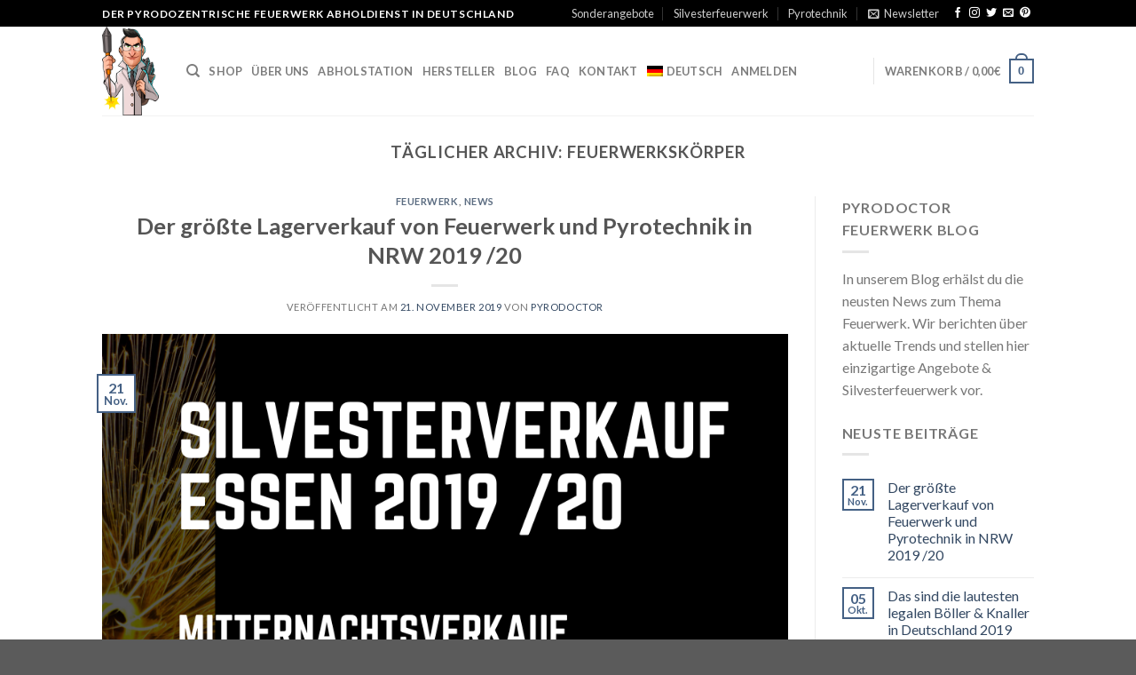

--- FILE ---
content_type: text/html; charset=UTF-8
request_url: https://pyrodoctor.com/de/tag/feuerwerkskoerper/
body_size: 44898
content:
<!DOCTYPE html>
<!--[if IE 9 ]> <html lang="de-DE" class="ie9 loading-site no-js"> <![endif]-->
<!--[if IE 8 ]> <html lang="de-DE" class="ie8 loading-site no-js"> <![endif]-->
<!--[if (gte IE 9)|!(IE)]><!--><html lang="de-DE" class="loading-site no-js"> <!--<![endif]-->
<head>
	<meta charset="UTF-8" />
	<meta name="viewport" content="width=device-width, initial-scale=1.0, maximum-scale=1.0, user-scalable=no" />

	<link rel="profile" href="http://gmpg.org/xfn/11" />
	<link rel="pingback" href="https://pyrodoctor.com/xmlrpc.php" />

					<script>document.documentElement.className = document.documentElement.className + ' yes-js js_active js'</script>
				<script>(function(html){html.className = html.className.replace(/\bno-js\b/,'js')})(document.documentElement);</script>
<meta name='robots' content='index, follow, max-image-preview:large, max-snippet:-1, max-video-preview:-1' />
<link rel="alternate" hreflang="de" href="https://pyrodoctor.com/de/tag/feuerwerkskoerper/" />
<script>window._wca = window._wca || [];</script>

	<!-- This site is optimized with the Yoast SEO plugin v21.6 - https://yoast.com/wordpress/plugins/seo/ -->
	<title>Feuerwerkskörper Archive - Pyrodoctor Feuerwerk Abholshop</title>
	<link rel="canonical" href="https://pyrodoctor.com/de/tag/feuerwerkskoerper/" />
	<meta property="og:locale" content="de_DE" />
	<meta property="og:type" content="article" />
	<meta property="og:title" content="Feuerwerkskörper Archive - Pyrodoctor Feuerwerk Abholshop" />
	<meta property="og:url" content="https://pyrodoctor.com/de/tag/feuerwerkskoerper/" />
	<meta property="og:site_name" content="Pyrodoctor Feuerwerk Abholshop" />
	<meta name="twitter:card" content="summary_large_image" />
	<script type="application/ld+json" class="yoast-schema-graph">{"@context":"https://schema.org","@graph":[{"@type":"CollectionPage","@id":"https://pyrodoctor.com/de/tag/feuerwerkskoerper/","url":"https://pyrodoctor.com/de/tag/feuerwerkskoerper/","name":"Feuerwerkskörper Archive - Pyrodoctor Feuerwerk Abholshop","isPartOf":{"@id":"https://pyrodoctor.com/de/#website"},"primaryImageOfPage":{"@id":"https://pyrodoctor.com/de/tag/feuerwerkskoerper/#primaryimage"},"image":{"@id":"https://pyrodoctor.com/de/tag/feuerwerkskoerper/#primaryimage"},"thumbnailUrl":"https://pyrodoctor.com/wp-content/uploads/sites/4/2019/11/Der-größte-Lagerverkauf-von-Feuerwerk-und-Pyrotechnik-in-NRW-2019-20-Silvesterverkauf-Eishalle-Essen-West-Pyrodoctor-Shop.png","breadcrumb":{"@id":"https://pyrodoctor.com/de/tag/feuerwerkskoerper/#breadcrumb"},"inLanguage":"de"},{"@type":"ImageObject","inLanguage":"de","@id":"https://pyrodoctor.com/de/tag/feuerwerkskoerper/#primaryimage","url":"https://pyrodoctor.com/wp-content/uploads/sites/4/2019/11/Der-größte-Lagerverkauf-von-Feuerwerk-und-Pyrotechnik-in-NRW-2019-20-Silvesterverkauf-Eishalle-Essen-West-Pyrodoctor-Shop.png","contentUrl":"https://pyrodoctor.com/wp-content/uploads/sites/4/2019/11/Der-größte-Lagerverkauf-von-Feuerwerk-und-Pyrotechnik-in-NRW-2019-20-Silvesterverkauf-Eishalle-Essen-West-Pyrodoctor-Shop.png","width":940,"height":788,"caption":"Der größte Lagerverkauf von Feuerwerk und Pyrotechnik in NRW 2019 20 - Silvesterverkauf Eishalle Essen-West - Pyrodoctor Shop"},{"@type":"BreadcrumbList","@id":"https://pyrodoctor.com/de/tag/feuerwerkskoerper/#breadcrumb","itemListElement":[{"@type":"ListItem","position":1,"name":"Startseite","item":"https://pyrodoctor.com/de/"},{"@type":"ListItem","position":2,"name":"Feuerwerkskörper"}]},{"@type":"WebSite","@id":"https://pyrodoctor.com/de/#website","url":"https://pyrodoctor.com/de/","name":"Pyrodoctor Feuerwerk Abholshop","description":"Feuerwerk in Deutschland kaufen &amp; an der Holländischen Grenze Abholen","potentialAction":[{"@type":"SearchAction","target":{"@type":"EntryPoint","urlTemplate":"https://pyrodoctor.com/de/?s={search_term_string}"},"query-input":"required name=search_term_string"}],"inLanguage":"de"}]}</script>
	<!-- / Yoast SEO plugin. -->


<link rel='dns-prefetch' href='//stats.wp.com' />
<link rel="alternate" type="application/rss+xml" title="Pyrodoctor Feuerwerk Abholshop &raquo; Feed" href="https://pyrodoctor.com/de/feed/" />
<link rel="alternate" type="application/rss+xml" title="Pyrodoctor Feuerwerk Abholshop &raquo; Kommentar-Feed" href="https://pyrodoctor.com/de/comments/feed/" />
<link rel="alternate" type="application/rss+xml" title="Pyrodoctor Feuerwerk Abholshop &raquo; Feuerwerkskörper Schlagwort-Feed" href="https://pyrodoctor.com/de/tag/feuerwerkskoerper/feed/" />
<script type="text/javascript">
/* <![CDATA[ */
window._wpemojiSettings = {"baseUrl":"https:\/\/s.w.org\/images\/core\/emoji\/14.0.0\/72x72\/","ext":".png","svgUrl":"https:\/\/s.w.org\/images\/core\/emoji\/14.0.0\/svg\/","svgExt":".svg","source":{"concatemoji":"https:\/\/pyrodoctor.com\/wp-includes\/js\/wp-emoji-release.min.js?ver=6.4.7"}};
/*! This file is auto-generated */
!function(i,n){var o,s,e;function c(e){try{var t={supportTests:e,timestamp:(new Date).valueOf()};sessionStorage.setItem(o,JSON.stringify(t))}catch(e){}}function p(e,t,n){e.clearRect(0,0,e.canvas.width,e.canvas.height),e.fillText(t,0,0);var t=new Uint32Array(e.getImageData(0,0,e.canvas.width,e.canvas.height).data),r=(e.clearRect(0,0,e.canvas.width,e.canvas.height),e.fillText(n,0,0),new Uint32Array(e.getImageData(0,0,e.canvas.width,e.canvas.height).data));return t.every(function(e,t){return e===r[t]})}function u(e,t,n){switch(t){case"flag":return n(e,"\ud83c\udff3\ufe0f\u200d\u26a7\ufe0f","\ud83c\udff3\ufe0f\u200b\u26a7\ufe0f")?!1:!n(e,"\ud83c\uddfa\ud83c\uddf3","\ud83c\uddfa\u200b\ud83c\uddf3")&&!n(e,"\ud83c\udff4\udb40\udc67\udb40\udc62\udb40\udc65\udb40\udc6e\udb40\udc67\udb40\udc7f","\ud83c\udff4\u200b\udb40\udc67\u200b\udb40\udc62\u200b\udb40\udc65\u200b\udb40\udc6e\u200b\udb40\udc67\u200b\udb40\udc7f");case"emoji":return!n(e,"\ud83e\udef1\ud83c\udffb\u200d\ud83e\udef2\ud83c\udfff","\ud83e\udef1\ud83c\udffb\u200b\ud83e\udef2\ud83c\udfff")}return!1}function f(e,t,n){var r="undefined"!=typeof WorkerGlobalScope&&self instanceof WorkerGlobalScope?new OffscreenCanvas(300,150):i.createElement("canvas"),a=r.getContext("2d",{willReadFrequently:!0}),o=(a.textBaseline="top",a.font="600 32px Arial",{});return e.forEach(function(e){o[e]=t(a,e,n)}),o}function t(e){var t=i.createElement("script");t.src=e,t.defer=!0,i.head.appendChild(t)}"undefined"!=typeof Promise&&(o="wpEmojiSettingsSupports",s=["flag","emoji"],n.supports={everything:!0,everythingExceptFlag:!0},e=new Promise(function(e){i.addEventListener("DOMContentLoaded",e,{once:!0})}),new Promise(function(t){var n=function(){try{var e=JSON.parse(sessionStorage.getItem(o));if("object"==typeof e&&"number"==typeof e.timestamp&&(new Date).valueOf()<e.timestamp+604800&&"object"==typeof e.supportTests)return e.supportTests}catch(e){}return null}();if(!n){if("undefined"!=typeof Worker&&"undefined"!=typeof OffscreenCanvas&&"undefined"!=typeof URL&&URL.createObjectURL&&"undefined"!=typeof Blob)try{var e="postMessage("+f.toString()+"("+[JSON.stringify(s),u.toString(),p.toString()].join(",")+"));",r=new Blob([e],{type:"text/javascript"}),a=new Worker(URL.createObjectURL(r),{name:"wpTestEmojiSupports"});return void(a.onmessage=function(e){c(n=e.data),a.terminate(),t(n)})}catch(e){}c(n=f(s,u,p))}t(n)}).then(function(e){for(var t in e)n.supports[t]=e[t],n.supports.everything=n.supports.everything&&n.supports[t],"flag"!==t&&(n.supports.everythingExceptFlag=n.supports.everythingExceptFlag&&n.supports[t]);n.supports.everythingExceptFlag=n.supports.everythingExceptFlag&&!n.supports.flag,n.DOMReady=!1,n.readyCallback=function(){n.DOMReady=!0}}).then(function(){return e}).then(function(){var e;n.supports.everything||(n.readyCallback(),(e=n.source||{}).concatemoji?t(e.concatemoji):e.wpemoji&&e.twemoji&&(t(e.twemoji),t(e.wpemoji)))}))}((window,document),window._wpemojiSettings);
/* ]]> */
</script>
<style id='wp-emoji-styles-inline-css' type='text/css'>

	img.wp-smiley, img.emoji {
		display: inline !important;
		border: none !important;
		box-shadow: none !important;
		height: 1em !important;
		width: 1em !important;
		margin: 0 0.07em !important;
		vertical-align: -0.1em !important;
		background: none !important;
		padding: 0 !important;
	}
</style>
<link rel='stylesheet' id='wp-block-library-css' href='https://pyrodoctor.com/wp-includes/css/dist/block-library/style.min.css?ver=6.4.7' type='text/css' media='all' />
<style id='wp-block-library-inline-css' type='text/css'>
.has-text-align-justify{text-align:justify;}
</style>
<link rel='stylesheet' id='advanced-gutenberg-blocks-style-css' href='https://pyrodoctor.com/wp-content/plugins/advanced-gutenberg-blocks/dist/blocks.style.build.css?ver=1.9.8' type='text/css' media='all' />
<link rel='stylesheet' id='mediaelement-css' href='https://pyrodoctor.com/wp-includes/js/mediaelement/mediaelementplayer-legacy.min.css?ver=4.2.17' type='text/css' media='all' />
<link rel='stylesheet' id='wp-mediaelement-css' href='https://pyrodoctor.com/wp-includes/js/mediaelement/wp-mediaelement.min.css?ver=6.4.7' type='text/css' media='all' />
<link rel='stylesheet' id='yith-wcbr-css' href='https://pyrodoctor.com/wp-content/plugins/yith-woocommerce-brands-add-on-premium/assets/css/yith-wcbr.css?ver=6.4.7' type='text/css' media='all' />
<link rel='stylesheet' id='jquery-swiper-css' href='https://pyrodoctor.com/wp-content/plugins/yith-woocommerce-brands-add-on-premium/assets/css/swiper.css?ver=4.2.2' type='text/css' media='all' />
<link rel='stylesheet' id='yith-wcbr-shortcode-css' href='https://pyrodoctor.com/wp-content/plugins/yith-woocommerce-brands-add-on-premium/assets/css/yith-wcbr-shortcode.css?ver=6.4.7' type='text/css' media='all' />
<style id='classic-theme-styles-inline-css' type='text/css'>
/*! This file is auto-generated */
.wp-block-button__link{color:#fff;background-color:#32373c;border-radius:9999px;box-shadow:none;text-decoration:none;padding:calc(.667em + 2px) calc(1.333em + 2px);font-size:1.125em}.wp-block-file__button{background:#32373c;color:#fff;text-decoration:none}
</style>
<style id='global-styles-inline-css' type='text/css'>
body{--wp--preset--color--black: #000000;--wp--preset--color--cyan-bluish-gray: #abb8c3;--wp--preset--color--white: #ffffff;--wp--preset--color--pale-pink: #f78da7;--wp--preset--color--vivid-red: #cf2e2e;--wp--preset--color--luminous-vivid-orange: #ff6900;--wp--preset--color--luminous-vivid-amber: #fcb900;--wp--preset--color--light-green-cyan: #7bdcb5;--wp--preset--color--vivid-green-cyan: #00d084;--wp--preset--color--pale-cyan-blue: #8ed1fc;--wp--preset--color--vivid-cyan-blue: #0693e3;--wp--preset--color--vivid-purple: #9b51e0;--wp--preset--gradient--vivid-cyan-blue-to-vivid-purple: linear-gradient(135deg,rgba(6,147,227,1) 0%,rgb(155,81,224) 100%);--wp--preset--gradient--light-green-cyan-to-vivid-green-cyan: linear-gradient(135deg,rgb(122,220,180) 0%,rgb(0,208,130) 100%);--wp--preset--gradient--luminous-vivid-amber-to-luminous-vivid-orange: linear-gradient(135deg,rgba(252,185,0,1) 0%,rgba(255,105,0,1) 100%);--wp--preset--gradient--luminous-vivid-orange-to-vivid-red: linear-gradient(135deg,rgba(255,105,0,1) 0%,rgb(207,46,46) 100%);--wp--preset--gradient--very-light-gray-to-cyan-bluish-gray: linear-gradient(135deg,rgb(238,238,238) 0%,rgb(169,184,195) 100%);--wp--preset--gradient--cool-to-warm-spectrum: linear-gradient(135deg,rgb(74,234,220) 0%,rgb(151,120,209) 20%,rgb(207,42,186) 40%,rgb(238,44,130) 60%,rgb(251,105,98) 80%,rgb(254,248,76) 100%);--wp--preset--gradient--blush-light-purple: linear-gradient(135deg,rgb(255,206,236) 0%,rgb(152,150,240) 100%);--wp--preset--gradient--blush-bordeaux: linear-gradient(135deg,rgb(254,205,165) 0%,rgb(254,45,45) 50%,rgb(107,0,62) 100%);--wp--preset--gradient--luminous-dusk: linear-gradient(135deg,rgb(255,203,112) 0%,rgb(199,81,192) 50%,rgb(65,88,208) 100%);--wp--preset--gradient--pale-ocean: linear-gradient(135deg,rgb(255,245,203) 0%,rgb(182,227,212) 50%,rgb(51,167,181) 100%);--wp--preset--gradient--electric-grass: linear-gradient(135deg,rgb(202,248,128) 0%,rgb(113,206,126) 100%);--wp--preset--gradient--midnight: linear-gradient(135deg,rgb(2,3,129) 0%,rgb(40,116,252) 100%);--wp--preset--font-size--small: 13px;--wp--preset--font-size--medium: 20px;--wp--preset--font-size--large: 36px;--wp--preset--font-size--x-large: 42px;--wp--preset--spacing--20: 0.44rem;--wp--preset--spacing--30: 0.67rem;--wp--preset--spacing--40: 1rem;--wp--preset--spacing--50: 1.5rem;--wp--preset--spacing--60: 2.25rem;--wp--preset--spacing--70: 3.38rem;--wp--preset--spacing--80: 5.06rem;--wp--preset--shadow--natural: 6px 6px 9px rgba(0, 0, 0, 0.2);--wp--preset--shadow--deep: 12px 12px 50px rgba(0, 0, 0, 0.4);--wp--preset--shadow--sharp: 6px 6px 0px rgba(0, 0, 0, 0.2);--wp--preset--shadow--outlined: 6px 6px 0px -3px rgba(255, 255, 255, 1), 6px 6px rgba(0, 0, 0, 1);--wp--preset--shadow--crisp: 6px 6px 0px rgba(0, 0, 0, 1);}:where(.is-layout-flex){gap: 0.5em;}:where(.is-layout-grid){gap: 0.5em;}body .is-layout-flow > .alignleft{float: left;margin-inline-start: 0;margin-inline-end: 2em;}body .is-layout-flow > .alignright{float: right;margin-inline-start: 2em;margin-inline-end: 0;}body .is-layout-flow > .aligncenter{margin-left: auto !important;margin-right: auto !important;}body .is-layout-constrained > .alignleft{float: left;margin-inline-start: 0;margin-inline-end: 2em;}body .is-layout-constrained > .alignright{float: right;margin-inline-start: 2em;margin-inline-end: 0;}body .is-layout-constrained > .aligncenter{margin-left: auto !important;margin-right: auto !important;}body .is-layout-constrained > :where(:not(.alignleft):not(.alignright):not(.alignfull)){max-width: var(--wp--style--global--content-size);margin-left: auto !important;margin-right: auto !important;}body .is-layout-constrained > .alignwide{max-width: var(--wp--style--global--wide-size);}body .is-layout-flex{display: flex;}body .is-layout-flex{flex-wrap: wrap;align-items: center;}body .is-layout-flex > *{margin: 0;}body .is-layout-grid{display: grid;}body .is-layout-grid > *{margin: 0;}:where(.wp-block-columns.is-layout-flex){gap: 2em;}:where(.wp-block-columns.is-layout-grid){gap: 2em;}:where(.wp-block-post-template.is-layout-flex){gap: 1.25em;}:where(.wp-block-post-template.is-layout-grid){gap: 1.25em;}.has-black-color{color: var(--wp--preset--color--black) !important;}.has-cyan-bluish-gray-color{color: var(--wp--preset--color--cyan-bluish-gray) !important;}.has-white-color{color: var(--wp--preset--color--white) !important;}.has-pale-pink-color{color: var(--wp--preset--color--pale-pink) !important;}.has-vivid-red-color{color: var(--wp--preset--color--vivid-red) !important;}.has-luminous-vivid-orange-color{color: var(--wp--preset--color--luminous-vivid-orange) !important;}.has-luminous-vivid-amber-color{color: var(--wp--preset--color--luminous-vivid-amber) !important;}.has-light-green-cyan-color{color: var(--wp--preset--color--light-green-cyan) !important;}.has-vivid-green-cyan-color{color: var(--wp--preset--color--vivid-green-cyan) !important;}.has-pale-cyan-blue-color{color: var(--wp--preset--color--pale-cyan-blue) !important;}.has-vivid-cyan-blue-color{color: var(--wp--preset--color--vivid-cyan-blue) !important;}.has-vivid-purple-color{color: var(--wp--preset--color--vivid-purple) !important;}.has-black-background-color{background-color: var(--wp--preset--color--black) !important;}.has-cyan-bluish-gray-background-color{background-color: var(--wp--preset--color--cyan-bluish-gray) !important;}.has-white-background-color{background-color: var(--wp--preset--color--white) !important;}.has-pale-pink-background-color{background-color: var(--wp--preset--color--pale-pink) !important;}.has-vivid-red-background-color{background-color: var(--wp--preset--color--vivid-red) !important;}.has-luminous-vivid-orange-background-color{background-color: var(--wp--preset--color--luminous-vivid-orange) !important;}.has-luminous-vivid-amber-background-color{background-color: var(--wp--preset--color--luminous-vivid-amber) !important;}.has-light-green-cyan-background-color{background-color: var(--wp--preset--color--light-green-cyan) !important;}.has-vivid-green-cyan-background-color{background-color: var(--wp--preset--color--vivid-green-cyan) !important;}.has-pale-cyan-blue-background-color{background-color: var(--wp--preset--color--pale-cyan-blue) !important;}.has-vivid-cyan-blue-background-color{background-color: var(--wp--preset--color--vivid-cyan-blue) !important;}.has-vivid-purple-background-color{background-color: var(--wp--preset--color--vivid-purple) !important;}.has-black-border-color{border-color: var(--wp--preset--color--black) !important;}.has-cyan-bluish-gray-border-color{border-color: var(--wp--preset--color--cyan-bluish-gray) !important;}.has-white-border-color{border-color: var(--wp--preset--color--white) !important;}.has-pale-pink-border-color{border-color: var(--wp--preset--color--pale-pink) !important;}.has-vivid-red-border-color{border-color: var(--wp--preset--color--vivid-red) !important;}.has-luminous-vivid-orange-border-color{border-color: var(--wp--preset--color--luminous-vivid-orange) !important;}.has-luminous-vivid-amber-border-color{border-color: var(--wp--preset--color--luminous-vivid-amber) !important;}.has-light-green-cyan-border-color{border-color: var(--wp--preset--color--light-green-cyan) !important;}.has-vivid-green-cyan-border-color{border-color: var(--wp--preset--color--vivid-green-cyan) !important;}.has-pale-cyan-blue-border-color{border-color: var(--wp--preset--color--pale-cyan-blue) !important;}.has-vivid-cyan-blue-border-color{border-color: var(--wp--preset--color--vivid-cyan-blue) !important;}.has-vivid-purple-border-color{border-color: var(--wp--preset--color--vivid-purple) !important;}.has-vivid-cyan-blue-to-vivid-purple-gradient-background{background: var(--wp--preset--gradient--vivid-cyan-blue-to-vivid-purple) !important;}.has-light-green-cyan-to-vivid-green-cyan-gradient-background{background: var(--wp--preset--gradient--light-green-cyan-to-vivid-green-cyan) !important;}.has-luminous-vivid-amber-to-luminous-vivid-orange-gradient-background{background: var(--wp--preset--gradient--luminous-vivid-amber-to-luminous-vivid-orange) !important;}.has-luminous-vivid-orange-to-vivid-red-gradient-background{background: var(--wp--preset--gradient--luminous-vivid-orange-to-vivid-red) !important;}.has-very-light-gray-to-cyan-bluish-gray-gradient-background{background: var(--wp--preset--gradient--very-light-gray-to-cyan-bluish-gray) !important;}.has-cool-to-warm-spectrum-gradient-background{background: var(--wp--preset--gradient--cool-to-warm-spectrum) !important;}.has-blush-light-purple-gradient-background{background: var(--wp--preset--gradient--blush-light-purple) !important;}.has-blush-bordeaux-gradient-background{background: var(--wp--preset--gradient--blush-bordeaux) !important;}.has-luminous-dusk-gradient-background{background: var(--wp--preset--gradient--luminous-dusk) !important;}.has-pale-ocean-gradient-background{background: var(--wp--preset--gradient--pale-ocean) !important;}.has-electric-grass-gradient-background{background: var(--wp--preset--gradient--electric-grass) !important;}.has-midnight-gradient-background{background: var(--wp--preset--gradient--midnight) !important;}.has-small-font-size{font-size: var(--wp--preset--font-size--small) !important;}.has-medium-font-size{font-size: var(--wp--preset--font-size--medium) !important;}.has-large-font-size{font-size: var(--wp--preset--font-size--large) !important;}.has-x-large-font-size{font-size: var(--wp--preset--font-size--x-large) !important;}
.wp-block-navigation a:where(:not(.wp-element-button)){color: inherit;}
:where(.wp-block-post-template.is-layout-flex){gap: 1.25em;}:where(.wp-block-post-template.is-layout-grid){gap: 1.25em;}
:where(.wp-block-columns.is-layout-flex){gap: 2em;}:where(.wp-block-columns.is-layout-grid){gap: 2em;}
.wp-block-pullquote{font-size: 1.5em;line-height: 1.6;}
</style>
<link rel='stylesheet' id='contact-form-7-css' href='https://pyrodoctor.com/wp-content/plugins/contact-form-7/includes/css/styles.css?ver=5.8.3' type='text/css' media='all' />
<style id='woocommerce-inline-inline-css' type='text/css'>
.woocommerce form .form-row .required { visibility: visible; }
</style>
<link rel='stylesheet' id='paypalplus-woocommerce-front-css' href='https://pyrodoctor.com/wp-content/plugins/woo-paypalplus/public/css/front.min.css?ver=1604743841' type='text/css' media='screen' />
<link rel='stylesheet' id='wpml-menu-item-0-css' href='//pyrodoctor.com/wp-content/plugins/sitepress-multilingual-cms/templates/language-switchers/menu-item/style.css?ver=1' type='text/css' media='all' />
<link rel='stylesheet' id='wscd-style-name-css' href='https://pyrodoctor.com/wp-content/plugins/woosalescountdown/assets/css/woosalescountdown.css?ver=6.4.7' type='text/css' media='all' />
<link rel='stylesheet' id='cms-navigation-style-base-css' href='https://pyrodoctor.com/wp-content/plugins/wpml-cms-nav/res/css/cms-navigation-base.css?ver=1.5.2' type='text/css' media='screen' />
<link rel='stylesheet' id='cms-navigation-style-css' href='https://pyrodoctor.com/wp-content/plugins/wpml-cms-nav/res/css/cms-navigation.css?ver=1.5.2' type='text/css' media='screen' />
<link rel='stylesheet' id='yith_wcbm_badge_style-css' href='https://pyrodoctor.com/wp-content/plugins/yith-woocommerce-badges-management/assets/css/frontend.css?ver=3.1.0' type='text/css' media='all' />
<style id='yith_wcbm_badge_style-inline-css' type='text/css'>
.yith-wcbm-badge.yith-wcbm-badge-text.yith-wcbm-badge-5265 {
				top: 0; left: 0; 
				
				-ms-transform: ; 
				-webkit-transform: ; 
				transform: ;
				padding: 0px 0px 0px 0px;
				background-color:#dd3333; border-radius: 0px 0px 0px 0px; width:100px; height:50px;
			}
</style>
<link rel='stylesheet' id='yith-gfont-open-sans-css' href='https://pyrodoctor.com/wp-content/plugins/yith-woocommerce-badges-management/assets/fonts/open-sans/style.css?ver=3.1.0' type='text/css' media='all' />
<link rel='stylesheet' id='select2-css' href='https://pyrodoctor.com/wp-content/plugins/woocommerce/assets/css/select2.css?ver=8.3.3' type='text/css' media='all' />
<link rel='stylesheet' id='woo-vou-public-check-code-style-css' href='https://pyrodoctor.com/wp-content/plugins/woocommerce-pdf-vouchers/includes/css/woo-vou-check-code.css?ver=4.2.5' type='text/css' media='all' />
<link rel='stylesheet' id='woo-vou-public-style-css' href='https://pyrodoctor.com/wp-content/plugins/woocommerce-pdf-vouchers/includes/css/woo-vou-public.css?ver=4.2.5' type='text/css' media='all' />
<link rel='stylesheet' id='list-tables-css' href='https://pyrodoctor.com/wp-admin/css/list-tables.min.css?ver=6.4.7' type='text/css' media='all' />
<link rel='stylesheet' id='dashicons-css' href='https://pyrodoctor.com/wp-includes/css/dashicons.min.css?ver=6.4.7' type='text/css' media='all' />
<style id='dashicons-inline-css' type='text/css'>
[data-font="Dashicons"]:before {font-family: 'Dashicons' !important;content: attr(data-icon) !important;speak: none !important;font-weight: normal !important;font-variant: normal !important;text-transform: none !important;line-height: 1 !important;font-style: normal !important;-webkit-font-smoothing: antialiased !important;-moz-osx-font-smoothing: grayscale !important;}
</style>
<link rel='stylesheet' id='woocommerce_public_select2_styles-css' href='https://pyrodoctor.com/wp-content/plugins/woocommerce/assets/css/select2.css?ver=8.3.3' type='text/css' media='all' />
<link rel='stylesheet' id='buttons-css' href='https://pyrodoctor.com/wp-includes/css/buttons.min.css?ver=6.4.7' type='text/css' media='all' />
<link rel='stylesheet' id='media-views-css' href='https://pyrodoctor.com/wp-includes/css/media-views.min.css?ver=6.4.7' type='text/css' media='all' />
<link rel='stylesheet' id='imgareaselect-css' href='https://pyrodoctor.com/wp-includes/js/imgareaselect/imgareaselect.css?ver=0.9.8' type='text/css' media='all' />
<link rel='stylesheet' id='woo-vou-meta-jquery-ui-css-css' href='https://pyrodoctor.com/wp-content/plugins/woocommerce-pdf-vouchers/includes/meta-boxes/css/datetimepicker/date-time-picker.css?ver=4.2.5' type='text/css' media='all' />
<link rel='stylesheet' id='flatsome-icons-css' href='https://pyrodoctor.com/wp-content/themes/flatsome/assets/css/fl-icons.css?ver=3.3' type='text/css' media='all' />
<link rel='stylesheet' id='flatsome-woocommerce-wishlist-css' href='https://pyrodoctor.com/wp-content/themes/flatsome/inc/integrations/wc-yith-wishlist/wishlist.css?ver=3.4' type='text/css' media='all' />
<style id='vtmin-inline-css-inline-css' type='text/css'>

		/*CSS for Mimimum Error Msg Display*/
            table.shop_table {clear:left} /*woo-only override, for table following msgs on cart page, but css also hits the same table on checkout page(no effect)*/
            div.vtmin-error {
              margin: 30px 0 0 0%;  /* v1.09.8 */
              /* v1.09.8 */
              /* margin: 30px 0 0 -15%; */
              /* width: 120%; */                
              width: 100%;   /* v1.09.8 */
              background-color: #FFEBE8;
              border-color: #CC0000;
              padding: 5px 0.6em;
              border-radius: 3px 3px 3px 3px;
              border-style: solid;
              border-width: 1px;
              line-height: 12px;
              font-size:10px;
              height:auto;
              float:left;
            }
            /* TEST TEST TEST TEST*********************************/
            /*div.vtmin-error p {  color:red; } */
            
            div.vtmin-error p {font-size:14px;line-height: 18px;}
            div.vtmin-error .error-title {
              color: red;
              font-size: 12px;
              letter-spacing: 0.1em;
              line-height: 2.6em;
              padding-bottom: 2px;
              text-decoration: underline;
              text-transform: uppercase;
            }
            div.vtmin-error .black-font {color:black;}
            div.vtmin-error .errmsg-begin {color:black;margin-left:20px;}
            div.vtmin-error .black-font-italic {color:black; font-style:italic;}
            div.vtmin-error .red-font-italic {color:red; font-style:italic;}
            div.vtmin-error .errmsg-text {color:blue;}
            div.vtmin-error .errmsg-amt-current,
            div.vtmin-error .errmsg-amt-required {  
              font-style:italic;
              }
             
             
             /* ***************************************************************** */
             /* TABLE FORMAT ERROR MSG AREA  */
             /* ***************************************************************** */
            div.vtmin-error #table-error-messages {float:left; color:black; width:100%;}
            div.vtmin-error .table-titles {float:left; width:100%; margin-top:15px;}
            div.vtmin-error .product-column {float:left; width:42%; }
            div.vtmin-error .quantity-column {float:left; width:18%; }
            div.vtmin-error .price-column {float:left; width:15%; } 
            div.vtmin-error .total-column {float:left; /*width:25%; */}
            div.vtmin-error .product-column-title, 
            div.vtmin-error .quantity-column-title, 
            div.vtmin-error .price-column-title, 
            div.vtmin-error .total-column-title {
              text-decoration:underline; 
              } 
            div.vtmin-error .quantity-column-total, 
            div.vtmin-error .total-column-total {
              text-decoration:overline; font-weight:bold; font-style:italic; width:auto;
              }
            div.vtmin-error .table-error-msg {color:blue; float:left; margin:3px 0 3px 20px; font-size:16px;} 
            div.vtmin-error .bold-this {font-weight:bold}
             
            div.vtmin-error .table-msg-line {float:left; width:100%;}
            div.vtmin-error .table-totals-line {float:left; width:100%;}
            div.vtmin-error .table-text-line {float:left; width:100%;}
            
            div.vtmin-error .rule-id {font-size:10px;margin-left:5px;color:black;}
             
            /*2.0.0a begin*/           
                                        
            div#line-cnt1,
            div#line-cnt2,
            div#line-cnt3,
            div#line-cnt4,
            div#line-cnt5,
            div#line-cnt6,
            div#line-cnt7,
            div#line-cnt8,
            div#line-cnt9,
            div#line-cnt10,
            div#line-cnt11,
            div#line-cnt12,
            div#line-cnt13,
            div#line-cnt14,
            div#line-cnt15,
            div#line-cnt16,
            div#line-cnt17,
            div#line-cnt18,
            div#line-cnt19,
            div#line-cnt20 {height:auto;}             
            /*2.0.0a end*/ 
             
            /*alternating colors for rule groups*/
            
            div.vtmin-error .color-grp0 {color:RGB(197, 3, 3);}  /*dark red*/
            div.vtmin-error .color-grp1 {color:RGB(197, 3, 3);}  /*dark red*/
            div.vtmin-error .color-grp2 {color:RGB(197, 3, 3);}  /*dark red*/
            div.vtmin-error .color-grp3 {color:RGB(197, 3, 3);}  /*dark red*/
            div.vtmin-error .color-grp4 {color:RGB(197, 3, 3);}  /*dark red*/
            div.vtmin-error .color-grp5 {color:RGB(197, 3, 3);}  /*dark red*/
            div.vtmin-error .color-grp6 {color:RGB(197, 3, 3);}  /*dark red*/
            div.vtmin-error .color-grp7 {color:RGB(197, 3, 3);}  /*dark red*/
            div.vtmin-error .color-grp8 {color:RGB(197, 3, 3);}  /*dark red*/
            div.vtmin-error .color-grp9 {color:RGB(197, 3, 3);}  /*dark red*/
            div.vtmin-error .color-grp10 {color:RGB(197, 3, 3);}  /*dark red*/
            div.vtmin-error .color-grp11 {color:RGB(197, 3, 3);}  /*dark red*/
            div.vtmin-error .color-grp12 {color:RGB(197, 3, 3);}  /*dark red*/
            div.vtmin-error .color-grp13 {color:RGB(197, 3, 3);}  /*dark red*/
            div.vtmin-error .color-grp14 {color:RGB(197, 3, 3);}  /*dark red*/
            div.vtmin-error .color-grp15 {color:RGB(197, 3, 3);}  /*dark red*/
            div.vtmin-error .color-grp16 {color:RGB(197, 3, 3);}  /*dark red*/
            div.vtmin-error .color-grp17 {color:RGB(197, 3, 3);}  /*dark red*/
            div.vtmin-error .color-grp18 {color:RGB(197, 3, 3);}  /*dark red*/
            div.vtmin-error .color-grp19 {color:RGB(197, 3, 3);}  /*dark red*/
            div.vtmin-error .color-grp20 {color:RGB(197, 3, 3);}  /*dark red*/
            div.vtmin-error .color-xgrp1 {color:RGB(0, 255, 5);}  /*neon green*/            
            div.vtmin-error .color-xgrp2 {color:RGB(255, 93, 0);}  /*orange*/
            div.vtmin-error .color-xgrp3 {color:RGB(0, 115, 2);}  /*dark green*/
            div.vtmin-error .color-xgrp4 {color:RGB(244, 56, 56);}  /*light red*/
            div.vtmin-error .color-xgrp5 {color:RGB(255, 200, 0);}  /*ochre*/ 
            div.vtmin-error .color-xgrp6 {color:RGB(74, 178, 255);}  /*light blue*/
            div.vtmin-error .color-xgrp7 {color:RGB(37, 163, 162);}  /*dark teal*/                        
            div.vtmin-error .color-xgrp8 {color:RGB(47, 255, 253);}  /*light teal*/
            div.vtmin-error .color-xgrp9 {color:RGB(72, 157, 74);}  /*med green*/
            div.vtmin-error .color-xgrp10 {color:RGB(142, 146, 144);}  /*med grey*/            
            div.vtmin-error .color-xgrp11 {color:RGB(5, 71, 119);}  /*dark blue*/           
            div.vtmin-error .color-xgrp12 {color:RGB(0,0,0);}  /*black*/
           
</style>
<link rel='stylesheet' id='anb-style-css' href='https://pyrodoctor.com/wp-content/plugins/alert-notice-boxes/css/anb.css?ver=191111-221716' type='text/css' media='all' />
<link rel='stylesheet' id='anb-dynamic-style-css' href='https://pyrodoctor.com/wp-content/plugins/alert-notice-boxes/css/anb-dynamic.css?ver=191218-214017' type='text/css' media='all' />
<link rel='stylesheet' id='flatsome-main-css' href='https://pyrodoctor.com/wp-content/themes/flatsome/assets/css/flatsome.css?ver=3.8.1' type='text/css' media='all' />
<link rel='stylesheet' id='flatsome-shop-css' href='https://pyrodoctor.com/wp-content/themes/flatsome/assets/css/flatsome-shop.css?ver=3.8.1' type='text/css' media='all' />
<link rel='stylesheet' id='flatsome-style-css' href='https://pyrodoctor.com/wp-content/themes/flatsome-child-feuerwerk/style.css?ver=3.0' type='text/css' media='all' />
<link rel='stylesheet' id='jetpack_css-css' href='https://pyrodoctor.com/wp-content/plugins/jetpack/css/jetpack.css?ver=12.8.2' type='text/css' media='all' />
<style type='text/css'>
			.counter-block .counter .number{background-color:#cccccc;color:#000000;}
			.ob_discount{background-color:#006699;}
			.ob_sale{background-color:#ff0000}
		</style><script type="text/javascript" src="https://pyrodoctor.com/wp-includes/js/jquery/jquery.min.js?ver=3.7.1" id="jquery-core-js"></script>
<script type="text/javascript" src="https://pyrodoctor.com/wp-includes/js/jquery/jquery-migrate.min.js?ver=3.4.1" id="jquery-migrate-js"></script>
<script type="text/javascript" src="https://pyrodoctor.com/wp-content/plugins/sitepress-multilingual-cms/res/js/jquery.cookie.js?ver=4.3.6" id="jquery.cookie-js"></script>
<script type="text/javascript" id="wpml-cookie-js-extra">
/* <![CDATA[ */
var wpml_cookies = {"wp-wpml_current_language":{"value":"de","expires":1,"path":"\/"}};
var wpml_cookies = {"wp-wpml_current_language":{"value":"de","expires":1,"path":"\/"}};
/* ]]> */
</script>
<script type="text/javascript" src="https://pyrodoctor.com/wp-content/plugins/sitepress-multilingual-cms/res/js/cookies/language-cookie.js?ver=4.3.6" id="wpml-cookie-js"></script>
<script type="text/javascript" src="https://pyrodoctor.com/wp-content/plugins/woocommerce/assets/js/select2/select2.full.min.js?ver=4.0.3-wc.8.3.3" id="select2-js" data-wp-strategy="defer"></script>
<script type="text/javascript" src="https://pyrodoctor.com/wp-content/plugins/woocommerce/assets/js/jquery-blockui/jquery.blockUI.min.js?ver=2.7.0-wc.8.3.3" id="jquery-blockui-js" defer="defer" data-wp-strategy="defer"></script>
<script type="text/javascript" src="https://pyrodoctor.com/wp-content/plugins/woocommerce/assets/js/js-cookie/js.cookie.min.js?ver=2.1.4-wc.8.3.3" id="js-cookie-js" defer="defer" data-wp-strategy="defer"></script>
<script type="text/javascript" id="woocommerce-js-extra">
/* <![CDATA[ */
var woocommerce_params = {"ajax_url":"\/wp-admin\/admin-ajax.php","wc_ajax_url":"\/de\/?wc-ajax=%%endpoint%%"};
/* ]]> */
</script>
<script type="text/javascript" src="https://pyrodoctor.com/wp-content/plugins/woocommerce/assets/js/frontend/woocommerce.min.js?ver=8.3.3" id="woocommerce-js" defer="defer" data-wp-strategy="defer"></script>
<script type="text/javascript" id="woo-vou-check-code-script-js-extra">
/* <![CDATA[ */
var WooVouCheck = {"ajaxurl":"https:\/\/pyrodoctor.com\/wp-admin\/admin-ajax.php","check_code_error":"Please enter voucher code.","code_invalid":"Voucher code does not exist.","code_used_success":"Thank you for your business, voucher code submitted successfully.","redeem_amount_empty_error":"Please enter redeem amount.","redeem_amount_greaterthen_redeemable_amount":"Redeem amount should not be greater then redeemable amount.","allow_guest_redeem_voucher":""};
/* ]]> */
</script>
<script type="text/javascript" src="https://pyrodoctor.com/wp-content/plugins/woocommerce-pdf-vouchers/includes/js/woo-vou-check-code.js?ver=4.2.5" id="woo-vou-check-code-script-js"></script>
<script type="text/javascript" src="https://pyrodoctor.com/wp-content/plugins/woocommerce/assets/js/jquery-tiptip/jquery.tipTip.min.js?ver=6.4.7" id="jquery-tiptip-js"></script>
<script type="text/javascript" src="https://pyrodoctor.com/wp-content/plugins/woocommerce/assets/js/admin/wc-enhanced-select.min.js?ver=8.3.3" id="wc-enhanced-select-js"></script>
<script type="text/javascript" id="woo-vou-code-detail-script-js-extra">
/* <![CDATA[ */
var WooVouCode = {"new_media_ui":"1","ajaxurl":"https:\/\/pyrodoctor.com\/wp-admin\/admin-ajax.php","invalid_url":"Please enter valid url (i.e. http:\/\/www.example.com).","invalid_email":"Please enter valid Email ID","mail_sent":"Mail sent successfully","vou_change_expiry_date":"yes"};
/* ]]> */
</script>
<script type="text/javascript" src="https://pyrodoctor.com/wp-content/plugins/woocommerce-pdf-vouchers/includes/js/woo-vou-code-details.js?ver=4.2.5" id="woo-vou-code-detail-script-js"></script>
<script type="text/javascript" id="utils-js-extra">
/* <![CDATA[ */
var userSettings = {"url":"\/","uid":"0","time":"1768845005","secure":"1"};
/* ]]> */
</script>
<script type="text/javascript" src="https://pyrodoctor.com/wp-includes/js/utils.min.js?ver=6.4.7" id="utils-js"></script>
<script type="text/javascript" src="https://pyrodoctor.com/wp-includes/js/plupload/moxie.min.js?ver=1.3.5" id="moxiejs-js"></script>
<script type="text/javascript" src="https://pyrodoctor.com/wp-includes/js/plupload/plupload.min.js?ver=2.1.9" id="plupload-js"></script>
<!--[if lt IE 8]>
<script type="text/javascript" src="https://pyrodoctor.com/wp-includes/js/json2.min.js?ver=2015-05-03" id="json2-js"></script>
<![endif]-->
<script type="text/javascript" src="https://pyrodoctor.com/wp-content/plugins/woocommerce-pdf-vouchers/includes/meta-boxes/js/datetimepicker/jquery-ui-slider-Access.js?ver=4.2.5" id="datepicker-slider-js"></script>
<script defer type="text/javascript" src="https://stats.wp.com/s-202604.js" id="woocommerce-analytics-js"></script>
<script type="text/javascript" id="wpml-browser-redirect-js-extra">
/* <![CDATA[ */
var wpml_browser_redirect_params = {"pageLanguage":"de","languageUrls":{"de_DE":"https:\/\/pyrodoctor.com\/de\/tag\/feuerwerkskoerper\/","de":"https:\/\/pyrodoctor.com\/de\/tag\/feuerwerkskoerper\/","DE":"https:\/\/pyrodoctor.com\/de\/tag\/feuerwerkskoerper\/"},"cookie":{"name":"_icl_visitor_lang_js","domain":"pyrodoctor.com","path":"\/","expiration":24}};
/* ]]> */
</script>
<script type="text/javascript" src="https://pyrodoctor.com/wp-content/plugins/sitepress-multilingual-cms/dist/js/browser-redirect/app.js?ver=4.3.6" id="wpml-browser-redirect-js"></script>
<script type="text/javascript" src="https://pyrodoctor.com/wp-content/plugins/minimum-purchase-for-woocommerce/woo-integration/js/vtmin-clear-cart-msgs.js?ver=6.4.7" id="vtmin-clear-cart-msgs-js"></script>
<script type="text/javascript" src="https://pyrodoctor.com/wp-content/plugins/alert-notice-boxes/js/anb.js?ver=191111-221716" id="anb-js-js"></script>
<script type="text/javascript" id="wcap_mailchimp_capture-js-extra">
/* <![CDATA[ */
var wcap_mailchimp_setting = {"wcap_popup_setting":"","wcap_form_classes":"","wcap_ajax_url":"https:\/\/pyrodoctor.com\/wp-admin\/admin-ajax.php","wcap_url_capture":""};
/* ]]> */
</script>
<script type="text/javascript" src="https://pyrodoctor.com/wp-content/plugins/woocommerce-abandon-cart-pro/assets/js/frontend/wcap_mailchimp_capture.min.js?ver=6.4.7" id="wcap_mailchimp_capture-js"></script>
<link rel="https://api.w.org/" href="https://pyrodoctor.com/wp-json/" /><link rel="alternate" type="application/json" href="https://pyrodoctor.com/wp-json/wp/v2/tags/119" /><link rel="EditURI" type="application/rsd+xml" title="RSD" href="https://pyrodoctor.com/xmlrpc.php?rsd" />
<meta name="generator" content="WordPress 6.4.7" />
<meta name="generator" content="WooCommerce 8.3.3" />
<meta name="generator" content="WPML ver:4.3.6 stt:37,3;" />
<!-- Markup (JSON-LD) structured in schema.org ver.4.8.1 START -->
<script type="application/ld+json">
{
    "@context": "https://schema.org",
    "@type": "LocalBusiness",
    "name": "Pyrodoctor Feuerwerk Online Shop",
    "image": "https://pyrodoctor.com/wp-content/uploads/sites/4/2019/08/Feuerwerk-in-Deutschland-Kaufen-mit-Abholstation-an-Grenze-Niederlande-Pyrodoctor-Feuerwerk-Abholshop-Deutschland-Favicon-1.png",
    "url": "https://pyrodoctor.com/",
    "telephone": "+4915118989677",
    "address": {
        "@type": "PostalAddress",
        "streetAddress": "Feldstr. 204",
        "addressLocality": "Goch",
        "postalCode": "47574",
        "addressCountry": "Deutschland",
        "addressRegion": "NRW"
    },
    "geo": {
        "@type": "GeoCoordinates",
        "latitude": "51.69267",
        "longitude": "6.15505"
    }
}
</script>
<script type="application/ld+json">
{
    "@context": "https://schema.org",
    "@type": "Organization",
    "name": "Pyrodoctor Feuerwerk Online Shop",
    "url": "https://pyrodoctor.com/",
    "logo": "https://pyrodoctor.com/wp-content/uploads/sites/4/2019/08/Pyrodoctor-Feuerwerk-Abholshop-Logo.png",
    "contactPoint": [
        {
            "@type": "ContactPoint",
            "telephone": "+491511 8989677",
            "contactType": "customer service",
            "email": "info@pyrodoctor.com",
            "areaServed": [
                "DE"
            ],
            "availableLanguage": [
                "German"
            ]
        }
    ],
    "sameAs": [
        "https://www.facebook.com/Pyrodoctor/",
        "https://twitter.com/pyrodoctor_shop",
        "https://www.instagram.com/pyrodoctor.shop/",
        "https://www.youtube.com/channel/UCoZr8oNSmxh7lMlumtEgQeg",
        "https://www.pinterest.de/pyrodoctor/"
    ]
}
</script>
<!-- Markup (JSON-LD) structured in schema.org END -->
	<style>img#wpstats{display:none}</style>
		<style>.bg{opacity: 0; transition: opacity 1s; -webkit-transition: opacity 1s;} .bg-loaded{opacity: 1;}</style><!--[if IE]><link rel="stylesheet" type="text/css" href="https://pyrodoctor.com/wp-content/themes/flatsome/assets/css/ie-fallback.css"><script src="//cdnjs.cloudflare.com/ajax/libs/html5shiv/3.6.1/html5shiv.js"></script><script>var head = document.getElementsByTagName('head')[0],style = document.createElement('style');style.type = 'text/css';style.styleSheet.cssText = ':before,:after{content:none !important';head.appendChild(style);setTimeout(function(){head.removeChild(style);}, 0);</script><script src="https://pyrodoctor.com/wp-content/themes/flatsome/assets/libs/ie-flexibility.js"></script><![endif]-->    <script type="text/javascript">
    WebFontConfig = {
      google: { families: [ "Lato:regular,700","Lato:regular,400","Lato:regular,700","Dancing+Script:regular,400", ] }
    };
    (function() {
      var wf = document.createElement('script');
      wf.src = 'https://ajax.googleapis.com/ajax/libs/webfont/1/webfont.js';
      wf.type = 'text/javascript';
      wf.async = 'true';
      var s = document.getElementsByTagName('script')[0];
      s.parentNode.insertBefore(wf, s);
    })(); </script>
  	<noscript><style>.woocommerce-product-gallery{ opacity: 1 !important; }</style></noscript>
	
<!-- Meta Pixel Code -->
<script type='text/javascript'>
!function(f,b,e,v,n,t,s){if(f.fbq)return;n=f.fbq=function(){n.callMethod?
n.callMethod.apply(n,arguments):n.queue.push(arguments)};if(!f._fbq)f._fbq=n;
n.push=n;n.loaded=!0;n.version='2.0';n.queue=[];t=b.createElement(e);t.async=!0;
t.src=v;s=b.getElementsByTagName(e)[0];s.parentNode.insertBefore(t,s)}(window,
document,'script','https://connect.facebook.net/en_US/fbevents.js?v=next');
</script>
<!-- End Meta Pixel Code -->

      <script type='text/javascript'>
        var url = window.location.origin + '?ob=open-bridge';
        fbq('set', 'openbridge', '625026997873957', url);
      </script>
    <script type='text/javascript'>fbq('init', '625026997873957', {}, {
    "agent": "wordpress-6.4.7-3.0.14"
})</script><script type='text/javascript'>
    fbq('track', 'PageView', []);
  </script>
<!-- Meta Pixel Code -->
<noscript>
<img height="1" width="1" style="display:none" alt="fbpx"
src="https://www.facebook.com/tr?id=625026997873957&ev=PageView&noscript=1" />
</noscript>
<!-- End Meta Pixel Code -->
<link rel="icon" href="https://pyrodoctor.com/wp-content/uploads/sites/4/2019/08/cropped-Feuerwerk-in-Deutschland-Kaufen-mit-Abholstation-an-Grenze-Niederlande-Pyrodoctor-Feuerwerk-Abholshop-Deutschland-Favicon-1-32x32.png" sizes="32x32" />
<link rel="icon" href="https://pyrodoctor.com/wp-content/uploads/sites/4/2019/08/cropped-Feuerwerk-in-Deutschland-Kaufen-mit-Abholstation-an-Grenze-Niederlande-Pyrodoctor-Feuerwerk-Abholshop-Deutschland-Favicon-1-192x192.png" sizes="192x192" />
<link rel="apple-touch-icon" href="https://pyrodoctor.com/wp-content/uploads/sites/4/2019/08/cropped-Feuerwerk-in-Deutschland-Kaufen-mit-Abholstation-an-Grenze-Niederlande-Pyrodoctor-Feuerwerk-Abholshop-Deutschland-Favicon-1-180x180.png" />
<meta name="msapplication-TileImage" content="https://pyrodoctor.com/wp-content/uploads/sites/4/2019/08/cropped-Feuerwerk-in-Deutschland-Kaufen-mit-Abholstation-an-Grenze-Niederlande-Pyrodoctor-Feuerwerk-Abholshop-Deutschland-Favicon-1-270x270.png" />
<style id="custom-css" type="text/css">:root {--primary-color: #446084;}.header-main{height: 100px}#logo img{max-height: 100px}#logo{width:65px;}.header-bottom{min-height: 55px}.header-top{min-height: 30px}.has-transparent + .page-title:first-of-type,.has-transparent + #main > .page-title,.has-transparent + #main > div > .page-title,.has-transparent + #main .page-header-wrapper:first-of-type .page-title{padding-top: 130px;}.header.show-on-scroll,.stuck .header-main{height:70px!important}.stuck #logo img{max-height: 70px!important}.header-bottom {background-color: #f1f1f1}.header-main .nav > li > a{line-height: 16px }.stuck .header-main .nav > li > a{line-height: 50px }.header-bottom-nav > li > a{line-height: 16px }@media (max-width: 549px) {.header-main{height: 70px}#logo img{max-height: 70px}}.header-top{background-color:#000000!important;}body{font-family:"Lato", sans-serif}body{font-weight: 400}.nav > li > a {font-family:"Lato", sans-serif;}.nav > li > a {font-weight: 700;}h1,h2,h3,h4,h5,h6,.heading-font, .off-canvas-center .nav-sidebar.nav-vertical > li > a{font-family: "Lato", sans-serif;}h1,h2,h3,h4,h5,h6,.heading-font,.banner h1,.banner h2{font-weight: 700;}.alt-font{font-family: "Dancing Script", sans-serif;}.alt-font{font-weight: 400!important;}@media screen and (min-width: 550px){.products .box-vertical .box-image{min-width: 300px!important;width: 300px!important;}}.label-new.menu-item > a:after{content:"Neu";}.label-hot.menu-item > a:after{content:"Hot";}.label-sale.menu-item > a:after{content:"Ausverkauf";}.label-popular.menu-item > a:after{content:"Beliebt";}</style></head>

<body class="archive tag tag-feuerwerkskoerper tag-119 theme-flatsome woocommerce-no-js yith-wcbm-theme-flatsome lightbox nav-dropdown-has-arrow">


<a class="skip-link screen-reader-text" href="#main">Skip to content</a>

<div id="wrapper">


<header id="header" class="header has-sticky sticky-jump">
   <div class="header-wrapper">
	<div id="top-bar" class="header-top hide-for-sticky nav-dark">
    <div class="flex-row container">
      <div class="flex-col hide-for-medium flex-left">
          <ul class="nav nav-left medium-nav-center nav-small  nav-divided">
              <li class="html custom html_topbar_left"><strong class="uppercase">Der Pyrodozentrische Feuerwerk Abholdienst in Deutschland</strong></li>          </ul>
      </div><!-- flex-col left -->

      <div class="flex-col hide-for-medium flex-center">
          <ul class="nav nav-center nav-small  nav-divided">
                        </ul>
      </div><!-- center -->

      <div class="flex-col hide-for-medium flex-right">
         <ul class="nav top-bar-nav nav-right nav-small  nav-divided">
              <li id="menu-item-495" class="menu-item menu-item-type-custom menu-item-object-custom  menu-item-495"><a href="#" class="nav-top-link">Sonderangebote</a></li>
<li id="menu-item-493" class="menu-item menu-item-type-taxonomy menu-item-object-product_cat  menu-item-493"><a href="https://pyrodoctor.com/de/produkt-kategorie/silvesterfeuerwerk/" class="nav-top-link">Silvesterfeuerwerk</a></li>
<li id="menu-item-494" class="menu-item menu-item-type-taxonomy menu-item-object-product_cat  menu-item-494"><a href="https://pyrodoctor.com/de/produkt-kategorie/pyrotechnik/" class="nav-top-link">Pyrotechnik</a></li>
<li class="header-newsletter-item has-icon">

<a href="#header-newsletter-signup" class="tooltip is-small" 
  title="Pyrodoctor Online Shop Newsletter">
  
      <i class="icon-envelop"></i>
  
      <span class="header-newsletter-title hide-for-medium">
      Newsletter    </span>
  </a><!-- .newsletter-link -->
<div id="header-newsletter-signup"
    class="lightbox-by-id lightbox-content mfp-hide lightbox-white "
    style="max-width:700px ;padding:0px">
    
  <div class="banner has-hover" id="banner-360887827">
          <div class="banner-inner fill">
        <div class="banner-bg fill" >
            <div class="bg fill bg-fill "></div>
                        <div class="overlay"></div>            
	<div class="is-border is-dashed"
		style="border-color:rgba(255,255,255,.3);border-width:2px 2px 2px 2px;margin:10px;">
	</div>
                    </div><!-- bg-layers -->
        <div class="banner-layers container">
            <div class="fill banner-link"></div>               <div id="text-box-1759848536" class="text-box banner-layer x10 md-x10 lg-x10 y50 md-y50 lg-y50 res-text">
                     <div data-animate="fadeInUp">           <div class="text dark">
              
              <div class="text-inner text-left">
                  <h3 class="uppercase">Pyrodoctor Online Shop Newsletter</h3><p class="lead">Jetzt für unseren Newsletter anmelden und 5% Rabbatt auf den Einkauf bekommen</p>
<div class="wpcf7 no-js" id="wpcf7-f6-o1" lang="en-US" dir="ltr">
<div class="screen-reader-response"><p role="status" aria-live="polite" aria-atomic="true"></p> <ul></ul></div>
<form action="/de/tag/feuerwerkskoerper/#wpcf7-f6-o1" method="post" class="wpcf7-form init" aria-label="Contact form" novalidate="novalidate" data-status="init">
<div style="display: none;">
<input type="hidden" name="_wpcf7" value="6" />
<input type="hidden" name="_wpcf7_version" value="5.8.3" />
<input type="hidden" name="_wpcf7_locale" value="en_US" />
<input type="hidden" name="_wpcf7_unit_tag" value="wpcf7-f6-o1" />
<input type="hidden" name="_wpcf7_container_post" value="0" />
<input type="hidden" name="_wpcf7_posted_data_hash" value="" />
</div>
<div class="form-flat">
	<p><span class="wpcf7-form-control-wrap" data-name="your-email"><input size="40" class="wpcf7-form-control wpcf7-email wpcf7-validates-as-required wpcf7-text wpcf7-validates-as-email" aria-required="true" aria-invalid="false" placeholder="Your Email (required)" value="" type="email" name="your-email" /></span>
	</p>
	<p><input class="wpcf7-form-control wpcf7-submit has-spinner button" type="submit" value="Sign Up" />
	</p>
</div><p style="display: none !important;" class="akismet-fields-container" data-prefix="_wpcf7_ak_"><label>&#916;<textarea name="_wpcf7_ak_hp_textarea" cols="45" rows="8" maxlength="100"></textarea></label><input type="hidden" id="ak_js_1" name="_wpcf7_ak_js" value="173"/><script>document.getElementById( "ak_js_1" ).setAttribute( "value", ( new Date() ).getTime() );</script></p><div class="wpcf7-response-output" aria-hidden="true"></div>
</form>
</div>
              </div>
           </div><!-- text-box-inner -->
       </div>                     
<style scope="scope">

#text-box-1759848536 {
  width: 60%;
}
#text-box-1759848536 .text {
  font-size: 100%;
}


@media (min-width:550px) {

  #text-box-1759848536 {
    width: 50%;
  }

}
</style>
    </div><!-- text-box -->
         </div><!-- .banner-layers -->
      </div><!-- .banner-inner -->

            
<style scope="scope">

#banner-360887827 {
  padding-top: 700px;
}
#banner-360887827 .overlay {
  background-color: rgba(0,0,0,.4);
}
</style>
  </div><!-- .banner -->

</div>

</li><li class="html header-social-icons ml-0">
	<div class="social-icons follow-icons" ><a href="https://facebook.com/Pyrodoctor/" target="_blank" data-label="Facebook"  rel="noopener noreferrer nofollow" class="icon plain facebook tooltip" title="Folge uns auf Facebook"><i class="icon-facebook" ></i></a><a href="https://www.instagram.com/pyrodoctor.shop/" target="_blank" rel="noopener noreferrer nofollow" data-label="Instagram" class="icon plain  instagram tooltip" title="Folge uns auf Instagram"><i class="icon-instagram" ></i></a><a href="https://twitter.com/Pyrodoctor_shop" target="_blank"  data-label="Twitter"  rel="noopener noreferrer nofollow" class="icon plain  twitter tooltip" title="Folge uns auf Twitter"><i class="icon-twitter" ></i></a><a href="mailto:info@pyrodoctor.com" data-label="E-mail"  rel="nofollow" class="icon plain  email tooltip" title="Sende uns eine email"><i class="icon-envelop" ></i></a><a href="https://www.pinterest.de/pyrodoctor/" target="_blank" rel="noopener noreferrer nofollow"  data-label="Pinterest"  class="icon plain  pinterest tooltip" title="Folge uns auf Pinterest"><i class="icon-pinterest" ></i></a></div></li>          </ul>
      </div><!-- .flex-col right -->

            <div class="flex-col show-for-medium flex-grow">
          <ul class="nav nav-center nav-small mobile-nav  nav-divided">
              <li class="html custom html_topbar_left"><strong class="uppercase">Der Pyrodozentrische Feuerwerk Abholdienst in Deutschland</strong></li>          </ul>
      </div>
      
    </div><!-- .flex-row -->
</div><!-- #header-top -->
<div id="masthead" class="header-main ">
      <div class="header-inner flex-row container logo-left medium-logo-center" role="navigation">

          <!-- Logo -->
          <div id="logo" class="flex-col logo">
            <!-- Header logo -->
<a href="https://pyrodoctor.com/de/" title="Pyrodoctor Feuerwerk Abholshop - Feuerwerk in Deutschland kaufen &amp; an der Holländischen Grenze Abholen" rel="home">
    <img width="65" height="100" src="https://pyrodoctor.com/wp-content/uploads/sites/4/2019/08/Pyrodoctor-Feuerwerk-Abholshop-Logo.png" class="header_logo header-logo" alt="Pyrodoctor Feuerwerk Abholshop"/><img  width="65" height="100" src="https://pyrodoctor.com/wp-content/uploads/sites/4/2019/08/Pyrodoctor-Feuerwerk-Abholshop-Logo.png" class="header-logo-dark" alt="Pyrodoctor Feuerwerk Abholshop"/></a>
          </div>

          <!-- Mobile Left Elements -->
          <div class="flex-col show-for-medium flex-left">
            <ul class="mobile-nav nav nav-left ">
              <li class="nav-icon has-icon">
  		<a href="#" data-open="#main-menu" data-pos="left" data-bg="main-menu-overlay" data-color="" class="is-small" aria-controls="main-menu" aria-expanded="false">
		
		  <i class="icon-menu" ></i>
		  		</a>
	</li>            </ul>
          </div>

          <!-- Left Elements -->
          <div class="flex-col hide-for-medium flex-left
            flex-grow">
            <ul class="header-nav header-nav-main nav nav-left  nav-spacing-small nav-uppercase" >
              <li class="header-search header-search-dropdown has-icon has-dropdown menu-item-has-children">
		<a href="#" class="is-small"><i class="icon-search" ></i></a>
		<ul class="nav-dropdown nav-dropdown-default">
	 	<li class="header-search-form search-form html relative has-icon">
	<div class="header-search-form-wrapper">
		<div class="searchform-wrapper ux-search-box relative is-normal"><form role="search" method="get" class="searchform" action="https://pyrodoctor.com/de/">
		<div class="flex-row relative">
									<div class="flex-col flex-grow">
			  <input type="search" class="search-field mb-0" name="s" value="" placeholder="Suche&hellip;" />
		    <input type="hidden" name="post_type" value="product" />
                    <input type="hidden" name="lang" value="de" />
        			</div><!-- .flex-col -->
			<div class="flex-col">
				<button type="submit" class="ux-search-submit submit-button secondary button icon mb-0">
					<i class="icon-search" ></i>				</button>
			</div><!-- .flex-col -->
		</div><!-- .flex-row -->
	 <div class="live-search-results text-left z-top"></div>
</form>
</div>	</div>
</li>	</ul><!-- .nav-dropdown -->
</li>
<li id="menu-item-226" class="menu-item menu-item-type-post_type menu-item-object-page  menu-item-226"><a href="https://pyrodoctor.com/de/shop/" class="nav-top-link">Shop</a></li>
<li id="menu-item-971" class="menu-item menu-item-type-post_type menu-item-object-page  menu-item-971"><a href="https://pyrodoctor.com/de/ueber-uns/" class="nav-top-link">Über Uns</a></li>
<li id="menu-item-1243" class="menu-item menu-item-type-post_type menu-item-object-page  menu-item-1243"><a href="https://pyrodoctor.com/de/abholstationen/" class="nav-top-link">Abholstation</a></li>
<li id="menu-item-1678" class="menu-item menu-item-type-post_type menu-item-object-page  menu-item-1678"><a href="https://pyrodoctor.com/de/hersteller/" class="nav-top-link">Hersteller</a></li>
<li id="menu-item-243" class="menu-item menu-item-type-post_type menu-item-object-page current_page_parent  menu-item-243"><a href="https://pyrodoctor.com/de/blog/" class="nav-top-link">Blog</a></li>
<li id="menu-item-2577" class="menu-item menu-item-type-post_type menu-item-object-page  menu-item-2577"><a href="https://pyrodoctor.com/de/faq/" class="nav-top-link">FAQ</a></li>
<li id="menu-item-260" class="menu-item menu-item-type-post_type menu-item-object-page  menu-item-260"><a href="https://pyrodoctor.com/de/kontakt/" class="nav-top-link">Kontakt</a></li>
<li id="menu-item-wpml-ls-68-de" class="menu-item wpml-ls-slot-68 wpml-ls-item wpml-ls-item-de wpml-ls-current-language wpml-ls-menu-item wpml-ls-first-item wpml-ls-last-item menu-item-type-wpml_ls_menu_item menu-item-object-wpml_ls_menu_item  menu-item-wpml-ls-68-de"><a title="Deutsch" href="https://pyrodoctor.com/de/tag/feuerwerkskoerper/" class="nav-top-link"><img class="wpml-ls-flag" src="https://pyrodoctor.com/wp-content/plugins/sitepress-multilingual-cms/res/flags/de.png" alt=""><span class="wpml-ls-native" lang="de">Deutsch</span></a></li>
<li class="account-item has-icon
    "
>

<a href="https://pyrodoctor.com/de/my-account/"
    class="nav-top-link nav-top-not-logged-in "
    data-open="#login-form-popup"  >
    <span>
    Anmelden      </span>
  
</a><!-- .account-login-link -->



</li>
            </ul>
          </div>

          <!-- Right Elements -->
          <div class="flex-col hide-for-medium flex-right">
            <ul class="header-nav header-nav-main nav nav-right  nav-spacing-small nav-uppercase">
              <li class="header-divider"></li><li class="cart-item has-icon has-dropdown">

<a href="https://pyrodoctor.com/de/cart/" title="Warenkorb" class="header-cart-link is-small">


<span class="header-cart-title">
   Warenkorb   /      <span class="cart-price"><span class="woocommerce-Price-amount amount"><bdi>0,00<span class="woocommerce-Price-currencySymbol">&euro;</span></bdi></span></span>
  </span>

    <span class="cart-icon image-icon">
    <strong>0</strong>
  </span>
  </a>

 <ul class="nav-dropdown nav-dropdown-default">
    <li class="html widget_shopping_cart">
      <div class="widget_shopping_cart_content">
        

	<p class="woocommerce-mini-cart__empty-message">Es befinden sich keine Produkte im Warenkorb.</p>


      </div>
    </li>
     </ul><!-- .nav-dropdown -->

</li>
            </ul>
          </div>

          <!-- Mobile Right Elements -->
          <div class="flex-col show-for-medium flex-right">
            <ul class="mobile-nav nav nav-right ">
              <li class="cart-item has-icon">

      <a href="https://pyrodoctor.com/de/cart/" class="header-cart-link off-canvas-toggle nav-top-link is-small" data-open="#cart-popup" data-class="off-canvas-cart" title="Warenkorb" data-pos="right">
  
    <span class="cart-icon image-icon">
    <strong>0</strong>
  </span> 
  </a>


  <!-- Cart Sidebar Popup -->
  <div id="cart-popup" class="mfp-hide widget_shopping_cart">
  <div class="cart-popup-inner inner-padding">
      <div class="cart-popup-title text-center">
          <h4 class="uppercase">Warenkorb</h4>
          <div class="is-divider"></div>
      </div>
      <div class="widget_shopping_cart_content">
          

	<p class="woocommerce-mini-cart__empty-message">Es befinden sich keine Produkte im Warenkorb.</p>


      </div>
             <div class="cart-sidebar-content relative"></div>  </div>
  </div>

</li>
            </ul>
          </div>

      </div><!-- .header-inner -->
     
            <!-- Header divider -->
      <div class="container"><div class="top-divider full-width"></div></div>
      </div><!-- .header-main -->
<div class="header-bg-container fill"><div class="header-bg-image fill"></div><div class="header-bg-color fill"></div></div><!-- .header-bg-container -->   </div><!-- header-wrapper-->
</header>


<main id="main" class="">

<div id="content" class="blog-wrapper blog-archive page-wrapper">
		<header class="archive-page-header">
	<div class="row">
	<div class="large-12 text-center col">
	<h1 class="page-title is-large uppercase">
		Täglicher Archiv: <span>Feuerwerkskörper</span>	</h1>
		</div>
	</div>
</header><!-- .page-header -->


<div class="row row-large row-divided ">
	
	<div class="large-9 col">
		<div id="post-list">


<article id="post-3980" class="post-3980 post type-post status-publish format-standard has-post-thumbnail hentry category-feuerwerk category-news tag-essen tag-feuerwerkskoerper tag-feuerwerksverkauf tag-nrw tag-silvesterverkauf">
	<div class="article-inner ">
		<header class="entry-header">
	<div class="entry-header-text entry-header-text-top text-center">
		<h6 class="entry-category is-xsmall">
	<a href="https://pyrodoctor.com/de/category/feuerwerk/" rel="category tag">Feuerwerk</a>, <a href="https://pyrodoctor.com/de/category/news/" rel="category tag">News</a></h6>

<h2 class="entry-title"><a href="https://pyrodoctor.com/de/2019/11/21/der-groesste-lagerverkauf-von-feuerwerk-und-pyrotechnik-in-nrw-2019-20/" rel="bookmark" class="plain">Der größte Lagerverkauf von Feuerwerk und Pyrotechnik in NRW 2019 /20</a></h2>
<div class="entry-divider is-divider small"></div>

	<div class="entry-meta uppercase is-xsmall">
		<span class="posted-on">Veröffentlicht am <a href="https://pyrodoctor.com/de/2019/11/21/der-groesste-lagerverkauf-von-feuerwerk-und-pyrotechnik-in-nrw-2019-20/" rel="bookmark"><time class="entry-date published" datetime="2019-11-21T06:38:23+01:00">21. November 2019</time><time class="updated" datetime="2019-11-21T06:52:20+01:00">21. November 2019</time></a></span><span class="byline"> von <span class="meta-author vcard"><a class="url fn n" href="https://pyrodoctor.com/de/author/pyrodoctor/">pyrodoctor</a></span></span>	</div><!-- .entry-meta -->
	</div><!-- .entry-header -->

						<div class="entry-image relative">
				<a href="https://pyrodoctor.com/de/2019/11/21/der-groesste-lagerverkauf-von-feuerwerk-und-pyrotechnik-in-nrw-2019-20/">
    <img width="940" height="788" src="https://pyrodoctor.com/wp-content/uploads/sites/4/2019/11/Der-größte-Lagerverkauf-von-Feuerwerk-und-Pyrotechnik-in-NRW-2019-20-Silvesterverkauf-Eishalle-Essen-West-Pyrodoctor-Shop.png" class="attachment-large size-large wp-post-image" alt="Der größte Lagerverkauf von Feuerwerk und Pyrotechnik in NRW 2019 20 - Silvesterverkauf Eishalle Essen-West - Pyrodoctor Shop" decoding="async" fetchpriority="high" srcset="https://pyrodoctor.com/wp-content/uploads/sites/4/2019/11/Der-größte-Lagerverkauf-von-Feuerwerk-und-Pyrotechnik-in-NRW-2019-20-Silvesterverkauf-Eishalle-Essen-West-Pyrodoctor-Shop.png 940w, https://pyrodoctor.com/wp-content/uploads/sites/4/2019/11/Der-größte-Lagerverkauf-von-Feuerwerk-und-Pyrotechnik-in-NRW-2019-20-Silvesterverkauf-Eishalle-Essen-West-Pyrodoctor-Shop-477x400.png 477w, https://pyrodoctor.com/wp-content/uploads/sites/4/2019/11/Der-größte-Lagerverkauf-von-Feuerwerk-und-Pyrotechnik-in-NRW-2019-20-Silvesterverkauf-Eishalle-Essen-West-Pyrodoctor-Shop-768x644.png 768w, https://pyrodoctor.com/wp-content/uploads/sites/4/2019/11/Der-größte-Lagerverkauf-von-Feuerwerk-und-Pyrotechnik-in-NRW-2019-20-Silvesterverkauf-Eishalle-Essen-West-Pyrodoctor-Shop-60x50.png 60w, https://pyrodoctor.com/wp-content/uploads/sites/4/2019/11/Der-größte-Lagerverkauf-von-Feuerwerk-und-Pyrotechnik-in-NRW-2019-20-Silvesterverkauf-Eishalle-Essen-West-Pyrodoctor-Shop-72x60.png 72w, https://pyrodoctor.com/wp-content/uploads/sites/4/2019/11/Der-größte-Lagerverkauf-von-Feuerwerk-und-Pyrotechnik-in-NRW-2019-20-Silvesterverkauf-Eishalle-Essen-West-Pyrodoctor-Shop-600x503.png 600w" sizes="(max-width: 940px) 100vw, 940px" /></a>
				<div class="badge absolute top post-date badge-outline">
	<div class="badge-inner">
		<span class="post-date-day">21</span><br>
		<span class="post-date-month is-small">Nov.</span>
	</div>
</div>			</div><!-- .entry-image -->
			</header><!-- post-header -->
		<div class="entry-content">
		<div class="entry-summary">
		<p>Erfahre in diesem Beitrag, wann und wo der größte Lagerverkauf von Feuerwerk und Pyrotechnik in NRW 2019 stattfindet! Der größte Lagerverkauf von Feuerwerk und Pyrotechnik in NRW 2019 /20 Silvester ist für alle Fans von Feuerwerk und Pyrotechnik in jedem Jahr das große Highlight des Jahres. Denn ansonsten ist das Abrennen von Feuerwerken bekanntlich gesetzlich [&#8230;]
		<div class="text-center">
			<a class="more-link button primary is-outline is-smaller" href="https://pyrodoctor.com/de/2019/11/21/der-groesste-lagerverkauf-von-feuerwerk-und-pyrotechnik-in-nrw-2019-20/">Weiterlesen <span class="meta-nav">&rarr;</span></a>
		</div>
	</div><!-- .entry-summary -->
	
</div><!-- .entry-content -->		<footer class="entry-meta clearfix">
					<span class="cat-links">
			Veröffentlicht am <a href="https://pyrodoctor.com/de/category/feuerwerk/" rel="category tag">Feuerwerk</a>, <a href="https://pyrodoctor.com/de/category/news/" rel="category tag">News</a>		</span>

				<span class="sep">&nbsp;|&nbsp;</span>
		<span class="tags-links">
			Markiert <a href="https://pyrodoctor.com/de/tag/essen/" rel="tag">Essen</a>, <a href="https://pyrodoctor.com/de/tag/feuerwerkskoerper/" rel="tag">Feuerwerkskörper</a>, <a href="https://pyrodoctor.com/de/tag/feuerwerksverkauf/" rel="tag">Feuerwerksverkauf</a>, <a href="https://pyrodoctor.com/de/tag/nrw/" rel="tag">NRW</a>, <a href="https://pyrodoctor.com/de/tag/silvesterverkauf/" rel="tag">Silvesterverkauf</a>		</span>
			
		<span class="comments-link pull-right"><a href="https://pyrodoctor.com/de/2019/11/21/der-groesste-lagerverkauf-von-feuerwerk-und-pyrotechnik-in-nrw-2019-20/#respond">Hinterlasse ein kommentar</a></span>
	</footer><!-- .entry-meta -->
	</div><!-- .article-inner -->
</article><!-- #-3980 -->


<article id="post-1886" class="post-1886 post type-post status-publish format-standard has-post-thumbnail hentry category-feuerwerk category-news tag-boeller tag-deutschland tag-feuerwerkskoerper tag-knaller tag-silvester">
	<div class="article-inner ">
		<header class="entry-header">
	<div class="entry-header-text entry-header-text-top text-center">
		<h6 class="entry-category is-xsmall">
	<a href="https://pyrodoctor.com/de/category/feuerwerk/" rel="category tag">Feuerwerk</a>, <a href="https://pyrodoctor.com/de/category/news/" rel="category tag">News</a></h6>

<h2 class="entry-title"><a href="https://pyrodoctor.com/de/2019/10/05/das-sind-die-lautesten-legalen-boeller-knaller-in-deutschland-2019/" rel="bookmark" class="plain">Das sind die lautesten legalen Böller &#038; Knaller in Deutschland 2019</a></h2>
<div class="entry-divider is-divider small"></div>

	<div class="entry-meta uppercase is-xsmall">
		<span class="posted-on">Veröffentlicht am <a href="https://pyrodoctor.com/de/2019/10/05/das-sind-die-lautesten-legalen-boeller-knaller-in-deutschland-2019/" rel="bookmark"><time class="entry-date published" datetime="2019-10-05T20:36:51+02:00">5. Oktober 2019</time><time class="updated" datetime="2019-10-17T23:49:53+02:00">17. Oktober 2019</time></a></span><span class="byline"> von <span class="meta-author vcard"><a class="url fn n" href="https://pyrodoctor.com/de/author/pyrodoctor/">pyrodoctor</a></span></span>	</div><!-- .entry-meta -->
	</div><!-- .entry-header -->

						<div class="entry-image relative">
				<a href="https://pyrodoctor.com/de/2019/10/05/das-sind-die-lautesten-legalen-boeller-knaller-in-deutschland-2019/">
    <img width="960" height="641" src="https://pyrodoctor.com/wp-content/uploads/sites/4/2019/10/Das-sind-die-lautesten-legalen-Böller-Knaller-in-Deutschland-2019-Pyrodoctor-Feuerwerk-Online-Shop.jpg" class="attachment-large size-large wp-post-image" alt="Das sind die lautesten legalen Böller &amp; Knaller in Deutschland 2019 - Pyrodoctor Feuerwerk Online Shop" decoding="async" srcset="https://pyrodoctor.com/wp-content/uploads/sites/4/2019/10/Das-sind-die-lautesten-legalen-Böller-Knaller-in-Deutschland-2019-Pyrodoctor-Feuerwerk-Online-Shop.jpg 960w, https://pyrodoctor.com/wp-content/uploads/sites/4/2019/10/Das-sind-die-lautesten-legalen-Böller-Knaller-in-Deutschland-2019-Pyrodoctor-Feuerwerk-Online-Shop-599x400.jpg 599w, https://pyrodoctor.com/wp-content/uploads/sites/4/2019/10/Das-sind-die-lautesten-legalen-Böller-Knaller-in-Deutschland-2019-Pyrodoctor-Feuerwerk-Online-Shop-768x513.jpg 768w, https://pyrodoctor.com/wp-content/uploads/sites/4/2019/10/Das-sind-die-lautesten-legalen-Böller-Knaller-in-Deutschland-2019-Pyrodoctor-Feuerwerk-Online-Shop-45x30.jpg 45w, https://pyrodoctor.com/wp-content/uploads/sites/4/2019/10/Das-sind-die-lautesten-legalen-Böller-Knaller-in-Deutschland-2019-Pyrodoctor-Feuerwerk-Online-Shop-90x60.jpg 90w, https://pyrodoctor.com/wp-content/uploads/sites/4/2019/10/Das-sind-die-lautesten-legalen-Böller-Knaller-in-Deutschland-2019-Pyrodoctor-Feuerwerk-Online-Shop-600x401.jpg 600w" sizes="(max-width: 960px) 100vw, 960px" /></a>
				<div class="badge absolute top post-date badge-outline">
	<div class="badge-inner">
		<span class="post-date-day">05</span><br>
		<span class="post-date-month is-small">Okt.</span>
	</div>
</div>			</div><!-- .entry-image -->
			</header><!-- post-header -->
		<div class="entry-content">
		<div class="entry-summary">
		<p>Erfahre in diesem Beitrag welche die lautesten legalen Böller &amp; Knaller in Deutschland 2019 sind! Das sind die lautesten legalen Böller &amp; Knaller in Deutschland 2019 Gerade wenn es auf das Ende des Jahres zu geht, werden Böller und Knaller in Deutschland wieder ein spannendes Thema. Denn von Herbst bis Silvester ist es im Grunde [&#8230;]
		<div class="text-center">
			<a class="more-link button primary is-outline is-smaller" href="https://pyrodoctor.com/de/2019/10/05/das-sind-die-lautesten-legalen-boeller-knaller-in-deutschland-2019/">Weiterlesen <span class="meta-nav">&rarr;</span></a>
		</div>
	</div><!-- .entry-summary -->
	
</div><!-- .entry-content -->		<footer class="entry-meta clearfix">
					<span class="cat-links">
			Veröffentlicht am <a href="https://pyrodoctor.com/de/category/feuerwerk/" rel="category tag">Feuerwerk</a>, <a href="https://pyrodoctor.com/de/category/news/" rel="category tag">News</a>		</span>

				<span class="sep">&nbsp;|&nbsp;</span>
		<span class="tags-links">
			Markiert <a href="https://pyrodoctor.com/de/tag/boeller/" rel="tag">Böller</a>, <a href="https://pyrodoctor.com/de/tag/deutschland/" rel="tag">Deutschland</a>, <a href="https://pyrodoctor.com/de/tag/feuerwerkskoerper/" rel="tag">Feuerwerkskörper</a>, <a href="https://pyrodoctor.com/de/tag/knaller/" rel="tag">Knaller</a>, <a href="https://pyrodoctor.com/de/tag/silvester/" rel="tag">Silvester</a>		</span>
			
		<span class="comments-link pull-right"><a href="https://pyrodoctor.com/de/2019/10/05/das-sind-die-lautesten-legalen-boeller-knaller-in-deutschland-2019/#comments"><strong>2</strong> Kommentare</a></span>
	</footer><!-- .entry-meta -->
	</div><!-- .article-inner -->
</article><!-- #-1886 -->


<article id="post-1710" class="post-1710 post type-post status-publish format-standard has-post-thumbnail hentry category-feuerwerk category-news tag-deutschland tag-feuerwerk tag-feuerwerkskoerper tag-nrw tag-silvester-2019 tag-silvesterfeuerwerk">
	<div class="article-inner ">
		<header class="entry-header">
	<div class="entry-header-text entry-header-text-top text-center">
		<h6 class="entry-category is-xsmall">
	<a href="https://pyrodoctor.com/de/category/feuerwerk/" rel="category tag">Feuerwerk</a>, <a href="https://pyrodoctor.com/de/category/news/" rel="category tag">News</a></h6>

<h2 class="entry-title"><a href="https://pyrodoctor.com/de/2019/09/30/ab-wann-wird-feuerwerk-in-nrw-deutschland-verkauft/" rel="bookmark" class="plain">Ab wann wird Feuerwerk in NRW &#038; Deutschland verkauft?</a></h2>
<div class="entry-divider is-divider small"></div>

	<div class="entry-meta uppercase is-xsmall">
		<span class="posted-on">Veröffentlicht am <a href="https://pyrodoctor.com/de/2019/09/30/ab-wann-wird-feuerwerk-in-nrw-deutschland-verkauft/" rel="bookmark"><time class="entry-date published" datetime="2019-09-30T15:54:19+02:00">30. September 2019</time><time class="updated" datetime="2019-09-30T15:57:58+02:00">30. September 2019</time></a></span><span class="byline"> von <span class="meta-author vcard"><a class="url fn n" href="https://pyrodoctor.com/de/author/pyrodoctor/">pyrodoctor</a></span></span>	</div><!-- .entry-meta -->
	</div><!-- .entry-header -->

						<div class="entry-image relative">
				<a href="https://pyrodoctor.com/de/2019/09/30/ab-wann-wird-feuerwerk-in-nrw-deutschland-verkauft/">
    <img width="960" height="640" src="https://pyrodoctor.com/wp-content/uploads/sites/4/2019/09/Ab-wann-wird-Feuerwerk-in-NRW-Deutschland-verkauft-Pyrodoctor-Feuerwerk-Online-Shop.jpg" class="attachment-large size-large wp-post-image" alt="Ab wann wird Feuerwerk in NRW &amp; Deutschland verkauft - Pyrodoctor Feuerwerk Online Shop" decoding="async" srcset="https://pyrodoctor.com/wp-content/uploads/sites/4/2019/09/Ab-wann-wird-Feuerwerk-in-NRW-Deutschland-verkauft-Pyrodoctor-Feuerwerk-Online-Shop.jpg 960w, https://pyrodoctor.com/wp-content/uploads/sites/4/2019/09/Ab-wann-wird-Feuerwerk-in-NRW-Deutschland-verkauft-Pyrodoctor-Feuerwerk-Online-Shop-600x400.jpg 600w, https://pyrodoctor.com/wp-content/uploads/sites/4/2019/09/Ab-wann-wird-Feuerwerk-in-NRW-Deutschland-verkauft-Pyrodoctor-Feuerwerk-Online-Shop-768x512.jpg 768w, https://pyrodoctor.com/wp-content/uploads/sites/4/2019/09/Ab-wann-wird-Feuerwerk-in-NRW-Deutschland-verkauft-Pyrodoctor-Feuerwerk-Online-Shop-45x30.jpg 45w, https://pyrodoctor.com/wp-content/uploads/sites/4/2019/09/Ab-wann-wird-Feuerwerk-in-NRW-Deutschland-verkauft-Pyrodoctor-Feuerwerk-Online-Shop-90x60.jpg 90w" sizes="(max-width: 960px) 100vw, 960px" /></a>
				<div class="badge absolute top post-date badge-outline">
	<div class="badge-inner">
		<span class="post-date-day">30</span><br>
		<span class="post-date-month is-small">Sep.</span>
	</div>
</div>			</div><!-- .entry-image -->
			</header><!-- post-header -->
		<div class="entry-content">
		<div class="entry-summary">
		<p>Erfahre ab wann du Feuerwerksartikel einkaufen kannst und wie du diese im Pyrodoctor Online Shop vorbestellst! Ab wann wird Feuerwerk in NRW &amp; Deutschland verkauft? Der Jahreswechsel kurz nach Weihnachten ist für viele ein ganz besonderes Highlight. Viele zelebrieren das Ganze, kaufen neben Alkohol und feinem Essen auch Feuerwerk. Das Böllern hat Tradition, weltweit feiern [&#8230;]
		<div class="text-center">
			<a class="more-link button primary is-outline is-smaller" href="https://pyrodoctor.com/de/2019/09/30/ab-wann-wird-feuerwerk-in-nrw-deutschland-verkauft/">Weiterlesen <span class="meta-nav">&rarr;</span></a>
		</div>
	</div><!-- .entry-summary -->
	
</div><!-- .entry-content -->		<footer class="entry-meta clearfix">
					<span class="cat-links">
			Veröffentlicht am <a href="https://pyrodoctor.com/de/category/feuerwerk/" rel="category tag">Feuerwerk</a>, <a href="https://pyrodoctor.com/de/category/news/" rel="category tag">News</a>		</span>

				<span class="sep">&nbsp;|&nbsp;</span>
		<span class="tags-links">
			Markiert <a href="https://pyrodoctor.com/de/tag/deutschland/" rel="tag">Deutschland</a>, <a href="https://pyrodoctor.com/de/tag/feuerwerk/" rel="tag">Feuerwerk</a>, <a href="https://pyrodoctor.com/de/tag/feuerwerkskoerper/" rel="tag">Feuerwerkskörper</a>, <a href="https://pyrodoctor.com/de/tag/nrw/" rel="tag">NRW</a>, <a href="https://pyrodoctor.com/de/tag/silvester-2019/" rel="tag">Silvester 2019</a>, <a href="https://pyrodoctor.com/de/tag/silvesterfeuerwerk/" rel="tag">Silvesterfeuerwerk</a>		</span>
			
		<span class="comments-link pull-right"><a href="https://pyrodoctor.com/de/2019/09/30/ab-wann-wird-feuerwerk-in-nrw-deutschland-verkauft/#comments"><strong>1</strong> Kommentar</a></span>
	</footer><!-- .entry-meta -->
	</div><!-- .article-inner -->
</article><!-- #-1710 -->



</div>

	</div> <!-- .large-9 -->

	<div class="post-sidebar large-3 col">
		<div id="secondary" class="widget-area " role="complementary">
		<aside id="text-13" class="widget widget_text"><span class="widget-title "><span>Pyrodoctor Feuerwerk Blog</span></span><div class="is-divider small"></div>			<div class="textwidget"><p>In unserem Blog erhälst du die neusten News zum Thema Feuerwerk. Wir berichten über aktuelle Trends und stellen hier einzigartige Angebote &amp; Silvesterfeuerwerk vor.</p>
</div>
		</aside>		<aside id="flatsome_recent_posts-17" class="widget flatsome_recent_posts">		<span class="widget-title "><span>Neuste Beiträge</span></span><div class="is-divider small"></div>		<ul>		
		
		<li class="recent-blog-posts-li">
			<div class="flex-row recent-blog-posts align-top pt-half pb-half">
				<div class="flex-col mr-half">
					<div class="badge post-date badge-small badge-outline">
							<div class="badge-inner bg-fill" >
                                								<span class="post-date-day">21</span><br>
								<span class="post-date-month is-xsmall">Nov.</span>
                                							</div>
					</div>
				</div><!-- .flex-col -->
				<div class="flex-col flex-grow">
					  <a href="https://pyrodoctor.com/de/2019/11/21/der-groesste-lagerverkauf-von-feuerwerk-und-pyrotechnik-in-nrw-2019-20/" title="Der größte Lagerverkauf von Feuerwerk und Pyrotechnik in NRW 2019 /20">Der größte Lagerverkauf von Feuerwerk und Pyrotechnik in NRW 2019 /20</a>
				   	  <span class="post_comments op-7 block is-xsmall"><a href="https://pyrodoctor.com/de/2019/11/21/der-groesste-lagerverkauf-von-feuerwerk-und-pyrotechnik-in-nrw-2019-20/#respond"></a></span>
				</div>
			</div><!-- .flex-row -->
		</li>
		
		
		<li class="recent-blog-posts-li">
			<div class="flex-row recent-blog-posts align-top pt-half pb-half">
				<div class="flex-col mr-half">
					<div class="badge post-date badge-small badge-outline">
							<div class="badge-inner bg-fill" >
                                								<span class="post-date-day">05</span><br>
								<span class="post-date-month is-xsmall">Okt.</span>
                                							</div>
					</div>
				</div><!-- .flex-col -->
				<div class="flex-col flex-grow">
					  <a href="https://pyrodoctor.com/de/2019/10/05/das-sind-die-lautesten-legalen-boeller-knaller-in-deutschland-2019/" title="Das sind die lautesten legalen Böller &#038; Knaller in Deutschland 2019">Das sind die lautesten legalen Böller &#038; Knaller in Deutschland 2019</a>
				   	  <span class="post_comments op-7 block is-xsmall"><a href="https://pyrodoctor.com/de/2019/10/05/das-sind-die-lautesten-legalen-boeller-knaller-in-deutschland-2019/#comments"><strong>2</strong> Kommentare</a></span>
				</div>
			</div><!-- .flex-row -->
		</li>
		
		
		<li class="recent-blog-posts-li">
			<div class="flex-row recent-blog-posts align-top pt-half pb-half">
				<div class="flex-col mr-half">
					<div class="badge post-date badge-small badge-outline">
							<div class="badge-inner bg-fill" >
                                								<span class="post-date-day">30</span><br>
								<span class="post-date-month is-xsmall">Sep.</span>
                                							</div>
					</div>
				</div><!-- .flex-col -->
				<div class="flex-col flex-grow">
					  <a href="https://pyrodoctor.com/de/2019/09/30/ab-wann-wird-feuerwerk-in-nrw-deutschland-verkauft/" title="Ab wann wird Feuerwerk in NRW &#038; Deutschland verkauft?">Ab wann wird Feuerwerk in NRW &#038; Deutschland verkauft?</a>
				   	  <span class="post_comments op-7 block is-xsmall"><a href="https://pyrodoctor.com/de/2019/09/30/ab-wann-wird-feuerwerk-in-nrw-deutschland-verkauft/#comments"><strong>1</strong> Kommentar</a></span>
				</div>
			</div><!-- .flex-row -->
		</li>
		
		
		<li class="recent-blog-posts-li">
			<div class="flex-row recent-blog-posts align-top pt-half pb-half">
				<div class="flex-col mr-half">
					<div class="badge post-date badge-small badge-outline">
							<div class="badge-inner bg-fill" >
                                								<span class="post-date-day">16</span><br>
								<span class="post-date-month is-xsmall">Sep.</span>
                                							</div>
					</div>
				</div><!-- .flex-col -->
				<div class="flex-col flex-grow">
					  <a href="https://pyrodoctor.com/de/2019/09/16/wo-ist-silvester-feuerwerk-2019-20-in-deutschland-verboten/" title="Wo ist Silvester Feuerwerk 2019 / 20 in Deutschland verboten?">Wo ist Silvester Feuerwerk 2019 / 20 in Deutschland verboten?</a>
				   	  <span class="post_comments op-7 block is-xsmall"><a href="https://pyrodoctor.com/de/2019/09/16/wo-ist-silvester-feuerwerk-2019-20-in-deutschland-verboten/#comments"><strong>1</strong> Kommentar</a></span>
				</div>
			</div><!-- .flex-row -->
		</li>
				</ul>		</aside><aside id="recent-comments-5" class="widget widget_recent_comments"><span class="widget-title "><span>Neuste Kommentare</span></span><div class="is-divider small"></div><ul id="recentcomments"><li class="recentcomments"><span class="comment-author-link">Kersten Krambeer</span> bei <a href="https://pyrodoctor.com/de/produkt/profiline-4xl-feuerwerkverbund-mit-126-schuss-von-nico/#comment-77870">ProfiLine 4XL Feuerwerkverbund mit 126 Schuss von NICO</a></li><li class="recentcomments"><span class="comment-author-link">Jan</span> bei <a href="https://pyrodoctor.com/de/2019/10/05/das-sind-die-lautesten-legalen-boeller-knaller-in-deutschland-2019/#comment-77341">Das sind die lautesten legalen Böller &#038; Knaller in Deutschland 2019</a></li><li class="recentcomments"><span class="comment-author-link"><a href="https://www.pyrocreations.at/de-at/pyrotechnik" class="url" rel="ugc external nofollow">Hannes Bartschneider</a></span> bei <a href="https://pyrodoctor.com/de/2019/09/30/ab-wann-wird-feuerwerk-in-nrw-deutschland-verkauft/#comment-77321">Ab wann wird Feuerwerk in NRW &#038; Deutschland verkauft?</a></li><li class="recentcomments"><span class="comment-author-link">Kruse</span> bei <a href="https://pyrodoctor.com/de/2019/10/05/das-sind-die-lautesten-legalen-boeller-knaller-in-deutschland-2019/#comment-74040">Das sind die lautesten legalen Böller &#038; Knaller in Deutschland 2019</a></li><li class="recentcomments"><span class="comment-author-link">Tom Liesegang</span> bei <a href="https://pyrodoctor.com/de/produkt/thunderworld-27-teiliges-raketen-sortiment-multicolor-zerleger-effekte-von-nico/#comment-1250">Thunderworld 27-Teiliges Raketen-Sortiment + Multicolor Zerleger Effekte von NICO</a></li></ul></aside><aside id="tag_cloud-9" class="widget widget_tag_cloud"><span class="widget-title "><span>Schlagwörter</span></span><div class="is-divider small"></div><div class="tagcloud"><a href="https://pyrodoctor.com/de/tag/boeller/" class="tag-cloud-link tag-link-136 tag-link-position-1" style="font-size: 8pt;" aria-label="Böller (1 Eintrag)">Böller</a>
<a href="https://pyrodoctor.com/de/tag/deutschland/" class="tag-cloud-link tag-link-110 tag-link-position-2" style="font-size: 22pt;" aria-label="Deutschland (3 Einträge)">Deutschland</a>
<a href="https://pyrodoctor.com/de/tag/essen/" class="tag-cloud-link tag-link-157 tag-link-position-3" style="font-size: 8pt;" aria-label="Essen (1 Eintrag)">Essen</a>
<a href="https://pyrodoctor.com/de/tag/feuerwerk/" class="tag-cloud-link tag-link-112 tag-link-position-4" style="font-size: 16.4pt;" aria-label="Feuerwerk (2 Einträge)">Feuerwerk</a>
<a href="https://pyrodoctor.com/de/tag/feuerwerkskoerper/" class="tag-cloud-link tag-link-119 tag-link-position-5" style="font-size: 22pt;" aria-label="Feuerwerkskörper (3 Einträge)">Feuerwerkskörper</a>
<a href="https://pyrodoctor.com/de/tag/feuerwerksverbot/" class="tag-cloud-link tag-link-107 tag-link-position-6" style="font-size: 8pt;" aria-label="Feuerwerksverbot (1 Eintrag)">Feuerwerksverbot</a>
<a href="https://pyrodoctor.com/de/tag/feuerwerksverkauf/" class="tag-cloud-link tag-link-158 tag-link-position-7" style="font-size: 8pt;" aria-label="Feuerwerksverkauf (1 Eintrag)">Feuerwerksverkauf</a>
<a href="https://pyrodoctor.com/de/tag/knaller/" class="tag-cloud-link tag-link-137 tag-link-position-8" style="font-size: 8pt;" aria-label="Knaller (1 Eintrag)">Knaller</a>
<a href="https://pyrodoctor.com/de/tag/nrw/" class="tag-cloud-link tag-link-120 tag-link-position-9" style="font-size: 22pt;" aria-label="NRW (3 Einträge)">NRW</a>
<a href="https://pyrodoctor.com/de/tag/silvester/" class="tag-cloud-link tag-link-108 tag-link-position-10" style="font-size: 16.4pt;" aria-label="Silvester (2 Einträge)">Silvester</a>
<a href="https://pyrodoctor.com/de/tag/silvester-2019/" class="tag-cloud-link tag-link-109 tag-link-position-11" style="font-size: 16.4pt;" aria-label="Silvester 2019 (2 Einträge)">Silvester 2019</a>
<a href="https://pyrodoctor.com/de/tag/silvesterfeuerwerk/" class="tag-cloud-link tag-link-111 tag-link-position-12" style="font-size: 16.4pt;" aria-label="Silvesterfeuerwerk (2 Einträge)">Silvesterfeuerwerk</a>
<a href="https://pyrodoctor.com/de/tag/silvesterverkauf/" class="tag-cloud-link tag-link-156 tag-link-position-13" style="font-size: 8pt;" aria-label="Silvesterverkauf (1 Eintrag)">Silvesterverkauf</a></div>
</aside><aside id="categories-14" class="widget widget_categories"><span class="widget-title "><span>Kategorien</span></span><div class="is-divider small"></div>
			<ul>
					<li class="cat-item cat-item-104"><a href="https://pyrodoctor.com/de/category/feuerwerk/">Feuerwerk</a> (4)
</li>
	<li class="cat-item cat-item-106"><a href="https://pyrodoctor.com/de/category/news/">News</a> (4)
</li>
			</ul>

			</aside><aside id="archives-7" class="widget widget_archive"><span class="widget-title "><span>Archive</span></span><div class="is-divider small"></div>
			<ul>
					<li><a href='https://pyrodoctor.com/de/2019/11/'>November 2019</a>&nbsp;(1)</li>
	<li><a href='https://pyrodoctor.com/de/2019/10/'>Oktober 2019</a>&nbsp;(1)</li>
	<li><a href='https://pyrodoctor.com/de/2019/09/'>September 2019</a>&nbsp;(2)</li>
			</ul>

			</aside></div><!-- #secondary -->
	</div><!-- .post-sidebar -->

</div><!-- .row -->

</div><!-- .page-wrapper .blog-wrapper -->


</main><!-- #main -->

<footer id="footer" class="footer-wrapper">

	
<!-- FOOTER 1 -->
<div class="footer-widgets footer footer-1">
		<div class="row large-columns-4 mb-0">
	   		<div id="woocommerce_products-12" class="col pb-0 widget woocommerce widget_products"><span class="widget-title">Neuste</span><div class="is-divider small"></div><ul class="product_list_widget"><li>
	
	<a href="https://pyrodoctor.com/de/produkt/moskitos-6-feuerbienen-von-lesli/">
		<img width="100" height="100" src="https://pyrodoctor.com/wp-content/uploads/sites/4/2023/12/Moskitos-6-Feuerbienen-von-Lesli-Pyrodoctor-Feuerwerk-Online-Shop-100x100.jpg" class="attachment-woocommerce_gallery_thumbnail size-woocommerce_gallery_thumbnail" alt="Moskitos - 6 Feuerbienen von Lesli - Pyrodoctor Feuerwerk Online Shop" decoding="async" loading="lazy" srcset="https://pyrodoctor.com/wp-content/uploads/sites/4/2023/12/Moskitos-6-Feuerbienen-von-Lesli-Pyrodoctor-Feuerwerk-Online-Shop-100x100.jpg 100w, https://pyrodoctor.com/wp-content/uploads/sites/4/2023/12/Moskitos-6-Feuerbienen-von-Lesli-Pyrodoctor-Feuerwerk-Online-Shop-400x400.jpg 400w, https://pyrodoctor.com/wp-content/uploads/sites/4/2023/12/Moskitos-6-Feuerbienen-von-Lesli-Pyrodoctor-Feuerwerk-Online-Shop-280x280.jpg 280w, https://pyrodoctor.com/wp-content/uploads/sites/4/2023/12/Moskitos-6-Feuerbienen-von-Lesli-Pyrodoctor-Feuerwerk-Online-Shop-768x768.jpg 768w, https://pyrodoctor.com/wp-content/uploads/sites/4/2023/12/Moskitos-6-Feuerbienen-von-Lesli-Pyrodoctor-Feuerwerk-Online-Shop-50x50.jpg 50w, https://pyrodoctor.com/wp-content/uploads/sites/4/2023/12/Moskitos-6-Feuerbienen-von-Lesli-Pyrodoctor-Feuerwerk-Online-Shop-60x60.jpg 60w, https://pyrodoctor.com/wp-content/uploads/sites/4/2023/12/Moskitos-6-Feuerbienen-von-Lesli-Pyrodoctor-Feuerwerk-Online-Shop-300x300.jpg 300w, https://pyrodoctor.com/wp-content/uploads/sites/4/2023/12/Moskitos-6-Feuerbienen-von-Lesli-Pyrodoctor-Feuerwerk-Online-Shop-600x600.jpg 600w, https://pyrodoctor.com/wp-content/uploads/sites/4/2023/12/Moskitos-6-Feuerbienen-von-Lesli-Pyrodoctor-Feuerwerk-Online-Shop.jpg 800w" sizes="(max-width: 100px) 100vw, 100px" />		<span class="product-title">Moskitos - 6 Feuerbienen von Lesli</span>
	</a>

				
	<span class="woocommerce-Price-amount amount"><bdi>2,00<span class="woocommerce-Price-currencySymbol">&euro;</span></bdi></span> <small class="woocommerce-price-suffix">inkl. MwSt.</small>
	</li>
<li>
	
	<a href="https://pyrodoctor.com/de/produkt/einhorn-mix-12-teiliges-jugendsortiment-mit-mehr-als-130-effekten-von-nico/">
		<img width="100" height="100" src="https://pyrodoctor.com/wp-content/uploads/sites/4/2023/12/Einhorn-Mix-12-Teiliges-Jugendsortiment-mit-mehr-als-130-Effekten-von-NICO-Pyrodoctor-Feuerwerk-Online-Shop-100x100.jpg" class="attachment-woocommerce_gallery_thumbnail size-woocommerce_gallery_thumbnail" alt="Einhorn Mix - 12 Teiliges Jugendsortiment mit mehr als 130 Effekten von NICO - Pyrodoctor Feuerwerk Online Shop" decoding="async" loading="lazy" srcset="https://pyrodoctor.com/wp-content/uploads/sites/4/2023/12/Einhorn-Mix-12-Teiliges-Jugendsortiment-mit-mehr-als-130-Effekten-von-NICO-Pyrodoctor-Feuerwerk-Online-Shop-100x100.jpg 100w, https://pyrodoctor.com/wp-content/uploads/sites/4/2023/12/Einhorn-Mix-12-Teiliges-Jugendsortiment-mit-mehr-als-130-Effekten-von-NICO-Pyrodoctor-Feuerwerk-Online-Shop-400x400.jpg 400w, https://pyrodoctor.com/wp-content/uploads/sites/4/2023/12/Einhorn-Mix-12-Teiliges-Jugendsortiment-mit-mehr-als-130-Effekten-von-NICO-Pyrodoctor-Feuerwerk-Online-Shop-280x280.jpg 280w, https://pyrodoctor.com/wp-content/uploads/sites/4/2023/12/Einhorn-Mix-12-Teiliges-Jugendsortiment-mit-mehr-als-130-Effekten-von-NICO-Pyrodoctor-Feuerwerk-Online-Shop-768x768.jpg 768w, https://pyrodoctor.com/wp-content/uploads/sites/4/2023/12/Einhorn-Mix-12-Teiliges-Jugendsortiment-mit-mehr-als-130-Effekten-von-NICO-Pyrodoctor-Feuerwerk-Online-Shop-50x50.jpg 50w, https://pyrodoctor.com/wp-content/uploads/sites/4/2023/12/Einhorn-Mix-12-Teiliges-Jugendsortiment-mit-mehr-als-130-Effekten-von-NICO-Pyrodoctor-Feuerwerk-Online-Shop-60x60.jpg 60w, https://pyrodoctor.com/wp-content/uploads/sites/4/2023/12/Einhorn-Mix-12-Teiliges-Jugendsortiment-mit-mehr-als-130-Effekten-von-NICO-Pyrodoctor-Feuerwerk-Online-Shop-300x300.jpg 300w, https://pyrodoctor.com/wp-content/uploads/sites/4/2023/12/Einhorn-Mix-12-Teiliges-Jugendsortiment-mit-mehr-als-130-Effekten-von-NICO-Pyrodoctor-Feuerwerk-Online-Shop-600x600.jpg 600w, https://pyrodoctor.com/wp-content/uploads/sites/4/2023/12/Einhorn-Mix-12-Teiliges-Jugendsortiment-mit-mehr-als-130-Effekten-von-NICO-Pyrodoctor-Feuerwerk-Online-Shop.jpg 800w" sizes="(max-width: 100px) 100vw, 100px" />		<span class="product-title">Einhorn Mix - 12 Teiliges Jugendsortiment mit mehr als 130 Effekten von NICO</span>
	</a>

				
	<span class="woocommerce-Price-amount amount"><bdi>7,00<span class="woocommerce-Price-currencySymbol">&euro;</span></bdi></span> <small class="woocommerce-price-suffix">inkl. MwSt.</small>
	</li>
<li>
	
	<a href="https://pyrodoctor.com/de/produkt/event-torch-red-2er-bengalfeuer-von-lesli/">
		<img width="100" height="100" src="https://pyrodoctor.com/wp-content/uploads/sites/4/2023/12/Event-Torch-Red-2er-Bangalfeuer-von-Lesli-Pyrodoctor-Feuerwerk-Online-Shop-100x100.jpg" class="attachment-woocommerce_gallery_thumbnail size-woocommerce_gallery_thumbnail" alt="Event Torch Red - 2er Bangalfeuer von Lesli - Pyrodoctor Feuerwerk Online Shop" decoding="async" loading="lazy" srcset="https://pyrodoctor.com/wp-content/uploads/sites/4/2023/12/Event-Torch-Red-2er-Bangalfeuer-von-Lesli-Pyrodoctor-Feuerwerk-Online-Shop-100x100.jpg 100w, https://pyrodoctor.com/wp-content/uploads/sites/4/2023/12/Event-Torch-Red-2er-Bangalfeuer-von-Lesli-Pyrodoctor-Feuerwerk-Online-Shop-400x400.jpg 400w, https://pyrodoctor.com/wp-content/uploads/sites/4/2023/12/Event-Torch-Red-2er-Bangalfeuer-von-Lesli-Pyrodoctor-Feuerwerk-Online-Shop-280x280.jpg 280w, https://pyrodoctor.com/wp-content/uploads/sites/4/2023/12/Event-Torch-Red-2er-Bangalfeuer-von-Lesli-Pyrodoctor-Feuerwerk-Online-Shop-768x768.jpg 768w, https://pyrodoctor.com/wp-content/uploads/sites/4/2023/12/Event-Torch-Red-2er-Bangalfeuer-von-Lesli-Pyrodoctor-Feuerwerk-Online-Shop-50x50.jpg 50w, https://pyrodoctor.com/wp-content/uploads/sites/4/2023/12/Event-Torch-Red-2er-Bangalfeuer-von-Lesli-Pyrodoctor-Feuerwerk-Online-Shop-60x60.jpg 60w, https://pyrodoctor.com/wp-content/uploads/sites/4/2023/12/Event-Torch-Red-2er-Bangalfeuer-von-Lesli-Pyrodoctor-Feuerwerk-Online-Shop-300x300.jpg 300w, https://pyrodoctor.com/wp-content/uploads/sites/4/2023/12/Event-Torch-Red-2er-Bangalfeuer-von-Lesli-Pyrodoctor-Feuerwerk-Online-Shop-600x600.jpg 600w, https://pyrodoctor.com/wp-content/uploads/sites/4/2023/12/Event-Torch-Red-2er-Bangalfeuer-von-Lesli-Pyrodoctor-Feuerwerk-Online-Shop.jpg 800w" sizes="(max-width: 100px) 100vw, 100px" />		<span class="product-title">Event Torch Red - 2er Bengalfeuer von Lesli</span>
	</a>

				
	<span class="woocommerce-Price-amount amount"><bdi>6,00<span class="woocommerce-Price-currencySymbol">&euro;</span></bdi></span> <small class="woocommerce-price-suffix">inkl. MwSt.</small>
	</li>
<li>
	
	<a href="https://pyrodoctor.com/de/produkt/single-shots-3-premium-bombenrohre-von-nico/">
		<img width="100" height="100" src="https://pyrodoctor.com/wp-content/uploads/sites/4/2023/12/Single-Shots-3-Premium-Bombenrohre-von-NICO-Pyrodoctor-Feuerwerk-Online-Shop-100x100.jpg" class="attachment-woocommerce_gallery_thumbnail size-woocommerce_gallery_thumbnail" alt="Single Shots - 3 Premium Bombenrohre von NICO - Pyrodoctor Feuerwerk Online Shop" decoding="async" loading="lazy" srcset="https://pyrodoctor.com/wp-content/uploads/sites/4/2023/12/Single-Shots-3-Premium-Bombenrohre-von-NICO-Pyrodoctor-Feuerwerk-Online-Shop-100x100.jpg 100w, https://pyrodoctor.com/wp-content/uploads/sites/4/2023/12/Single-Shots-3-Premium-Bombenrohre-von-NICO-Pyrodoctor-Feuerwerk-Online-Shop-400x400.jpg 400w, https://pyrodoctor.com/wp-content/uploads/sites/4/2023/12/Single-Shots-3-Premium-Bombenrohre-von-NICO-Pyrodoctor-Feuerwerk-Online-Shop-280x280.jpg 280w, https://pyrodoctor.com/wp-content/uploads/sites/4/2023/12/Single-Shots-3-Premium-Bombenrohre-von-NICO-Pyrodoctor-Feuerwerk-Online-Shop-768x768.jpg 768w, https://pyrodoctor.com/wp-content/uploads/sites/4/2023/12/Single-Shots-3-Premium-Bombenrohre-von-NICO-Pyrodoctor-Feuerwerk-Online-Shop-50x50.jpg 50w, https://pyrodoctor.com/wp-content/uploads/sites/4/2023/12/Single-Shots-3-Premium-Bombenrohre-von-NICO-Pyrodoctor-Feuerwerk-Online-Shop-60x60.jpg 60w, https://pyrodoctor.com/wp-content/uploads/sites/4/2023/12/Single-Shots-3-Premium-Bombenrohre-von-NICO-Pyrodoctor-Feuerwerk-Online-Shop-300x300.jpg 300w, https://pyrodoctor.com/wp-content/uploads/sites/4/2023/12/Single-Shots-3-Premium-Bombenrohre-von-NICO-Pyrodoctor-Feuerwerk-Online-Shop-600x600.jpg 600w, https://pyrodoctor.com/wp-content/uploads/sites/4/2023/12/Single-Shots-3-Premium-Bombenrohre-von-NICO-Pyrodoctor-Feuerwerk-Online-Shop.jpg 800w" sizes="(max-width: 100px) 100vw, 100px" />		<span class="product-title">Single Shots - 3 Premium Bombenrohre von NICO</span>
	</a>

				
	<span class="woocommerce-Price-amount amount"><bdi>7,50<span class="woocommerce-Price-currencySymbol">&euro;</span></bdi></span> <small class="woocommerce-price-suffix">inkl. MwSt.</small>
	</li>
</ul></div><div id="woocommerce_products-11" class="col pb-0 widget woocommerce widget_products"><span class="widget-title">Best Seller</span><div class="is-divider small"></div><ul class="product_list_widget"><li>
	
	<a href="https://pyrodoctor.com/de/produkt/xp3-schwarzpulver-knaller-20er-packung-gruener-vorbrenner-boeller-von-xplode/">
		<img width="100" height="100" src="https://pyrodoctor.com/wp-content/uploads/sites/4/2019/11/XP3-Schwarzpulver-Knaller-20er-Packung-Grüner-Vorbrenner-von-Xplode-Pyrodoctor-Feuerwerk-Online-Shop-100x100.png" class="attachment-woocommerce_gallery_thumbnail size-woocommerce_gallery_thumbnail" alt="XP3 Schwarzpulver-Knaller 20er Packung + Grüner Vorbrenner von Xplode - Pyrodoctor Feuerwerk Online Shop" decoding="async" loading="lazy" srcset="https://pyrodoctor.com/wp-content/uploads/sites/4/2019/11/XP3-Schwarzpulver-Knaller-20er-Packung-Grüner-Vorbrenner-von-Xplode-Pyrodoctor-Feuerwerk-Online-Shop-100x100.png 100w, https://pyrodoctor.com/wp-content/uploads/sites/4/2019/11/XP3-Schwarzpulver-Knaller-20er-Packung-Grüner-Vorbrenner-von-Xplode-Pyrodoctor-Feuerwerk-Online-Shop-280x280.png 280w, https://pyrodoctor.com/wp-content/uploads/sites/4/2019/11/XP3-Schwarzpulver-Knaller-20er-Packung-Grüner-Vorbrenner-von-Xplode-Pyrodoctor-Feuerwerk-Online-Shop-400x400.png 400w, https://pyrodoctor.com/wp-content/uploads/sites/4/2019/11/XP3-Schwarzpulver-Knaller-20er-Packung-Grüner-Vorbrenner-von-Xplode-Pyrodoctor-Feuerwerk-Online-Shop-768x768.png 768w, https://pyrodoctor.com/wp-content/uploads/sites/4/2019/11/XP3-Schwarzpulver-Knaller-20er-Packung-Grüner-Vorbrenner-von-Xplode-Pyrodoctor-Feuerwerk-Online-Shop.png 800w, https://pyrodoctor.com/wp-content/uploads/sites/4/2019/11/XP3-Schwarzpulver-Knaller-20er-Packung-Grüner-Vorbrenner-von-Xplode-Pyrodoctor-Feuerwerk-Online-Shop-50x50.png 50w, https://pyrodoctor.com/wp-content/uploads/sites/4/2019/11/XP3-Schwarzpulver-Knaller-20er-Packung-Grüner-Vorbrenner-von-Xplode-Pyrodoctor-Feuerwerk-Online-Shop-60x60.png 60w, https://pyrodoctor.com/wp-content/uploads/sites/4/2019/11/XP3-Schwarzpulver-Knaller-20er-Packung-Grüner-Vorbrenner-von-Xplode-Pyrodoctor-Feuerwerk-Online-Shop-300x300.png 300w, https://pyrodoctor.com/wp-content/uploads/sites/4/2019/11/XP3-Schwarzpulver-Knaller-20er-Packung-Grüner-Vorbrenner-von-Xplode-Pyrodoctor-Feuerwerk-Online-Shop-600x600.png 600w" sizes="(max-width: 100px) 100vw, 100px" />		<span class="product-title">XP3 Schwarzpulver-Knaller 20er Packung + Grüner Vorbrenner Böller von Xplode</span>
	</a>

			<div class="star-rating" role="img" aria-label="Bewertet mit 5.00 von 5"><span style="width:100%">Bewertet mit <strong class="rating">5.00</strong> von 5</span></div>	
	<span class="woocommerce-Price-amount amount"><bdi>5,00<span class="woocommerce-Price-currencySymbol">&euro;</span></bdi></span> <small class="woocommerce-price-suffix">inkl. MwSt.</small>
	</li>
<li>
	
	<a href="https://pyrodoctor.com/de/produkt/thunderworld-27-teiliges-raketen-sortiment-multicolor-zerleger-effekte-von-nico/">
		<img width="100" height="100" src="https://pyrodoctor.com/wp-content/uploads/sites/4/2019/10/Thunderworld-27-Teiliges-Raketen-Sortiment-Multicolor-Zerleger-Effekte-von-NICO-Pyrodoctor-vuurwerk-online-shop-100x100.png" class="attachment-woocommerce_gallery_thumbnail size-woocommerce_gallery_thumbnail" alt="Thunderworld 27-Teiliges Raketen-Sortiment + Multicolor Zerleger Effekte von NICO - Pyrodoctor vuurwerk online shop" decoding="async" loading="lazy" srcset="https://pyrodoctor.com/wp-content/uploads/sites/4/2019/10/Thunderworld-27-Teiliges-Raketen-Sortiment-Multicolor-Zerleger-Effekte-von-NICO-Pyrodoctor-vuurwerk-online-shop-100x100.png 100w, https://pyrodoctor.com/wp-content/uploads/sites/4/2019/10/Thunderworld-27-Teiliges-Raketen-Sortiment-Multicolor-Zerleger-Effekte-von-NICO-Pyrodoctor-vuurwerk-online-shop-280x280.png 280w, https://pyrodoctor.com/wp-content/uploads/sites/4/2019/10/Thunderworld-27-Teiliges-Raketen-Sortiment-Multicolor-Zerleger-Effekte-von-NICO-Pyrodoctor-vuurwerk-online-shop-400x400.png 400w, https://pyrodoctor.com/wp-content/uploads/sites/4/2019/10/Thunderworld-27-Teiliges-Raketen-Sortiment-Multicolor-Zerleger-Effekte-von-NICO-Pyrodoctor-vuurwerk-online-shop-768x768.png 768w, https://pyrodoctor.com/wp-content/uploads/sites/4/2019/10/Thunderworld-27-Teiliges-Raketen-Sortiment-Multicolor-Zerleger-Effekte-von-NICO-Pyrodoctor-vuurwerk-online-shop.png 800w, https://pyrodoctor.com/wp-content/uploads/sites/4/2019/10/Thunderworld-27-Teiliges-Raketen-Sortiment-Multicolor-Zerleger-Effekte-von-NICO-Pyrodoctor-vuurwerk-online-shop-30x30.png 30w, https://pyrodoctor.com/wp-content/uploads/sites/4/2019/10/Thunderworld-27-Teiliges-Raketen-Sortiment-Multicolor-Zerleger-Effekte-von-NICO-Pyrodoctor-vuurwerk-online-shop-60x60.png 60w, https://pyrodoctor.com/wp-content/uploads/sites/4/2019/10/Thunderworld-27-Teiliges-Raketen-Sortiment-Multicolor-Zerleger-Effekte-von-NICO-Pyrodoctor-vuurwerk-online-shop-300x300.png 300w, https://pyrodoctor.com/wp-content/uploads/sites/4/2019/10/Thunderworld-27-Teiliges-Raketen-Sortiment-Multicolor-Zerleger-Effekte-von-NICO-Pyrodoctor-vuurwerk-online-shop-600x600.png 600w" sizes="(max-width: 100px) 100vw, 100px" />		<span class="product-title">Thunderworld 27-Teiliges Raketen-Sortiment + Multicolor Zerleger Effekte von NICO</span>
	</a>

			<div class="star-rating" role="img" aria-label="Bewertet mit 5.00 von 5"><span style="width:100%">Bewertet mit <strong class="rating">5.00</strong> von 5</span></div>	
	<span class="woocommerce-Price-amount amount"><bdi>25,00<span class="woocommerce-Price-currencySymbol">&euro;</span></bdi></span> <small class="woocommerce-price-suffix">inkl. MwSt.</small>
	</li>
<li>
	
	<a href="https://pyrodoctor.com/de/produkt/noisemaker-feuerwerksbatterie-mit-49-schuss-von-nico/">
		<img width="100" height="100" src="https://pyrodoctor.com/wp-content/uploads/sites/4/2022/11/Noisemaker-Feuerwerksbatterie-mit-49-Schuss-von-NICO-100x100.jpg" class="attachment-woocommerce_gallery_thumbnail size-woocommerce_gallery_thumbnail" alt="Noisemaker Feuerwerksbatterie mit 49 Schuss von NICO" decoding="async" loading="lazy" srcset="https://pyrodoctor.com/wp-content/uploads/sites/4/2022/11/Noisemaker-Feuerwerksbatterie-mit-49-Schuss-von-NICO-100x100.jpg 100w, https://pyrodoctor.com/wp-content/uploads/sites/4/2022/11/Noisemaker-Feuerwerksbatterie-mit-49-Schuss-von-NICO-400x400.jpg 400w, https://pyrodoctor.com/wp-content/uploads/sites/4/2022/11/Noisemaker-Feuerwerksbatterie-mit-49-Schuss-von-NICO-280x280.jpg 280w, https://pyrodoctor.com/wp-content/uploads/sites/4/2022/11/Noisemaker-Feuerwerksbatterie-mit-49-Schuss-von-NICO-768x768.jpg 768w, https://pyrodoctor.com/wp-content/uploads/sites/4/2022/11/Noisemaker-Feuerwerksbatterie-mit-49-Schuss-von-NICO-50x50.jpg 50w, https://pyrodoctor.com/wp-content/uploads/sites/4/2022/11/Noisemaker-Feuerwerksbatterie-mit-49-Schuss-von-NICO-60x60.jpg 60w, https://pyrodoctor.com/wp-content/uploads/sites/4/2022/11/Noisemaker-Feuerwerksbatterie-mit-49-Schuss-von-NICO-300x300.jpg 300w, https://pyrodoctor.com/wp-content/uploads/sites/4/2022/11/Noisemaker-Feuerwerksbatterie-mit-49-Schuss-von-NICO-600x600.jpg 600w, https://pyrodoctor.com/wp-content/uploads/sites/4/2022/11/Noisemaker-Feuerwerksbatterie-mit-49-Schuss-von-NICO-90x90.jpg 90w, https://pyrodoctor.com/wp-content/uploads/sites/4/2022/11/Noisemaker-Feuerwerksbatterie-mit-49-Schuss-von-NICO.jpg 800w" sizes="(max-width: 100px) 100vw, 100px" />		<span class="product-title">Noisemaker Luftheuler Feuerwerksbatterie mit 49 Schuss von NICO</span>
	</a>

				
	<span class="woocommerce-Price-amount amount"><bdi>2,50<span class="woocommerce-Price-currencySymbol">&euro;</span></bdi></span> <small class="woocommerce-price-suffix">inkl. MwSt.</small>
	</li>
<li>
	
	<a href="https://pyrodoctor.com/de/produkt/the-king-boeller-lautester-zugelassener-knaller-in-deutschland-von-fireevent/">
		<img width="100" height="100" src="https://pyrodoctor.com/wp-content/uploads/sites/4/2019/09/The-King-Böller-Lautester-zugelassener-Knaller-in-Deutschland-von-Fireevent-100x100.png" class="attachment-woocommerce_gallery_thumbnail size-woocommerce_gallery_thumbnail" alt="The King Böller + Lautester zugelassener Knaller in Deutschland von Fireevent" decoding="async" loading="lazy" srcset="https://pyrodoctor.com/wp-content/uploads/sites/4/2019/09/The-King-Böller-Lautester-zugelassener-Knaller-in-Deutschland-von-Fireevent-100x100.png 100w, https://pyrodoctor.com/wp-content/uploads/sites/4/2019/09/The-King-Böller-Lautester-zugelassener-Knaller-in-Deutschland-von-Fireevent-280x280.png 280w, https://pyrodoctor.com/wp-content/uploads/sites/4/2019/09/The-King-Böller-Lautester-zugelassener-Knaller-in-Deutschland-von-Fireevent-400x400.png 400w, https://pyrodoctor.com/wp-content/uploads/sites/4/2019/09/The-King-Böller-Lautester-zugelassener-Knaller-in-Deutschland-von-Fireevent-768x768.png 768w, https://pyrodoctor.com/wp-content/uploads/sites/4/2019/09/The-King-Böller-Lautester-zugelassener-Knaller-in-Deutschland-von-Fireevent.png 800w, https://pyrodoctor.com/wp-content/uploads/sites/4/2019/09/The-King-Böller-Lautester-zugelassener-Knaller-in-Deutschland-von-Fireevent-300x300.png 300w, https://pyrodoctor.com/wp-content/uploads/sites/4/2019/09/The-King-Böller-Lautester-zugelassener-Knaller-in-Deutschland-von-Fireevent-600x600.png 600w" sizes="(max-width: 100px) 100vw, 100px" />		<span class="product-title">The King Böller + Lautester zugelassener Knaller in Deutschland von Fireevent</span>
	</a>

			<div class="star-rating" role="img" aria-label="Bewertet mit 5.00 von 5"><span style="width:100%">Bewertet mit <strong class="rating">5.00</strong> von 5</span></div>	
	<span class="woocommerce-Price-amount amount"><bdi>10,00<span class="woocommerce-Price-currencySymbol">&euro;</span></bdi></span> <small class="woocommerce-price-suffix">inkl. MwSt.</small>
	</li>
</ul></div><div id="woocommerce_top_rated_products-3" class="col pb-0 widget woocommerce widget_top_rated_products"><span class="widget-title">Top Bewertet</span><div class="is-divider small"></div><ul class="product_list_widget"><li>
	
	<a href="https://pyrodoctor.com/de/produkt/prezident-piro-feuerwerkverbund-mit-144-schuss-extrem-laute-zerleger-von-lesli/">
		<img width="100" height="100" src="https://pyrodoctor.com/wp-content/uploads/sites/4/2019/09/Prezident-Piro-Feuerwerkverbund-mit-144-Schuss-Extrem-Laute-Zerleger-von-Lesli-Pyrodoctor-Feuerwerk-Online-Shop-100x100.png" class="attachment-woocommerce_gallery_thumbnail size-woocommerce_gallery_thumbnail" alt="Prezident Piro Feuerwerkverbund mit 144 Schuss + Extrem Laute Zerleger von Lesli - Pyrodoctor Feuerwerk Online Shop" decoding="async" loading="lazy" srcset="https://pyrodoctor.com/wp-content/uploads/sites/4/2019/09/Prezident-Piro-Feuerwerkverbund-mit-144-Schuss-Extrem-Laute-Zerleger-von-Lesli-Pyrodoctor-Feuerwerk-Online-Shop-100x100.png 100w, https://pyrodoctor.com/wp-content/uploads/sites/4/2019/09/Prezident-Piro-Feuerwerkverbund-mit-144-Schuss-Extrem-Laute-Zerleger-von-Lesli-Pyrodoctor-Feuerwerk-Online-Shop-280x280.png 280w, https://pyrodoctor.com/wp-content/uploads/sites/4/2019/09/Prezident-Piro-Feuerwerkverbund-mit-144-Schuss-Extrem-Laute-Zerleger-von-Lesli-Pyrodoctor-Feuerwerk-Online-Shop-400x400.png 400w, https://pyrodoctor.com/wp-content/uploads/sites/4/2019/09/Prezident-Piro-Feuerwerkverbund-mit-144-Schuss-Extrem-Laute-Zerleger-von-Lesli-Pyrodoctor-Feuerwerk-Online-Shop-768x768.png 768w, https://pyrodoctor.com/wp-content/uploads/sites/4/2019/09/Prezident-Piro-Feuerwerkverbund-mit-144-Schuss-Extrem-Laute-Zerleger-von-Lesli-Pyrodoctor-Feuerwerk-Online-Shop.png 800w, https://pyrodoctor.com/wp-content/uploads/sites/4/2019/09/Prezident-Piro-Feuerwerkverbund-mit-144-Schuss-Extrem-Laute-Zerleger-von-Lesli-Pyrodoctor-Feuerwerk-Online-Shop-300x300.png 300w, https://pyrodoctor.com/wp-content/uploads/sites/4/2019/09/Prezident-Piro-Feuerwerkverbund-mit-144-Schuss-Extrem-Laute-Zerleger-von-Lesli-Pyrodoctor-Feuerwerk-Online-Shop-600x600.png 600w" sizes="(max-width: 100px) 100vw, 100px" />		<span class="product-title">Prezident Piro Feuerwerkverbund mit 144 Schuss + Extrem Laute Zerleger von Lesli</span>
	</a>

			<div class="star-rating" role="img" aria-label="Bewertet mit 5.00 von 5"><span style="width:100%">Bewertet mit <strong class="rating">5.00</strong> von 5</span></div>	
	<span class="woocommerce-Price-amount amount"><bdi>120,00<span class="woocommerce-Price-currencySymbol">&euro;</span></bdi></span> <small class="woocommerce-price-suffix">inkl. MwSt.</small>
	</li>
<li>
	
	<a href="https://pyrodoctor.com/de/produkt/thunderworld-27-teiliges-raketen-sortiment-multicolor-zerleger-effekte-von-nico/">
		<img width="100" height="100" src="https://pyrodoctor.com/wp-content/uploads/sites/4/2019/10/Thunderworld-27-Teiliges-Raketen-Sortiment-Multicolor-Zerleger-Effekte-von-NICO-Pyrodoctor-vuurwerk-online-shop-100x100.png" class="attachment-woocommerce_gallery_thumbnail size-woocommerce_gallery_thumbnail" alt="Thunderworld 27-Teiliges Raketen-Sortiment + Multicolor Zerleger Effekte von NICO - Pyrodoctor vuurwerk online shop" decoding="async" loading="lazy" srcset="https://pyrodoctor.com/wp-content/uploads/sites/4/2019/10/Thunderworld-27-Teiliges-Raketen-Sortiment-Multicolor-Zerleger-Effekte-von-NICO-Pyrodoctor-vuurwerk-online-shop-100x100.png 100w, https://pyrodoctor.com/wp-content/uploads/sites/4/2019/10/Thunderworld-27-Teiliges-Raketen-Sortiment-Multicolor-Zerleger-Effekte-von-NICO-Pyrodoctor-vuurwerk-online-shop-280x280.png 280w, https://pyrodoctor.com/wp-content/uploads/sites/4/2019/10/Thunderworld-27-Teiliges-Raketen-Sortiment-Multicolor-Zerleger-Effekte-von-NICO-Pyrodoctor-vuurwerk-online-shop-400x400.png 400w, https://pyrodoctor.com/wp-content/uploads/sites/4/2019/10/Thunderworld-27-Teiliges-Raketen-Sortiment-Multicolor-Zerleger-Effekte-von-NICO-Pyrodoctor-vuurwerk-online-shop-768x768.png 768w, https://pyrodoctor.com/wp-content/uploads/sites/4/2019/10/Thunderworld-27-Teiliges-Raketen-Sortiment-Multicolor-Zerleger-Effekte-von-NICO-Pyrodoctor-vuurwerk-online-shop.png 800w, https://pyrodoctor.com/wp-content/uploads/sites/4/2019/10/Thunderworld-27-Teiliges-Raketen-Sortiment-Multicolor-Zerleger-Effekte-von-NICO-Pyrodoctor-vuurwerk-online-shop-30x30.png 30w, https://pyrodoctor.com/wp-content/uploads/sites/4/2019/10/Thunderworld-27-Teiliges-Raketen-Sortiment-Multicolor-Zerleger-Effekte-von-NICO-Pyrodoctor-vuurwerk-online-shop-60x60.png 60w, https://pyrodoctor.com/wp-content/uploads/sites/4/2019/10/Thunderworld-27-Teiliges-Raketen-Sortiment-Multicolor-Zerleger-Effekte-von-NICO-Pyrodoctor-vuurwerk-online-shop-300x300.png 300w, https://pyrodoctor.com/wp-content/uploads/sites/4/2019/10/Thunderworld-27-Teiliges-Raketen-Sortiment-Multicolor-Zerleger-Effekte-von-NICO-Pyrodoctor-vuurwerk-online-shop-600x600.png 600w" sizes="(max-width: 100px) 100vw, 100px" />		<span class="product-title">Thunderworld 27-Teiliges Raketen-Sortiment + Multicolor Zerleger Effekte von NICO</span>
	</a>

			<div class="star-rating" role="img" aria-label="Bewertet mit 5.00 von 5"><span style="width:100%">Bewertet mit <strong class="rating">5.00</strong> von 5</span></div>	
	<span class="woocommerce-Price-amount amount"><bdi>25,00<span class="woocommerce-Price-currencySymbol">&euro;</span></bdi></span> <small class="woocommerce-price-suffix">inkl. MwSt.</small>
	</li>
<li>
	
	<a href="https://pyrodoctor.com/de/produkt/xp3-schwarzpulver-knaller-20er-packung-gruener-vorbrenner-boeller-von-xplode/">
		<img width="100" height="100" src="https://pyrodoctor.com/wp-content/uploads/sites/4/2019/11/XP3-Schwarzpulver-Knaller-20er-Packung-Grüner-Vorbrenner-von-Xplode-Pyrodoctor-Feuerwerk-Online-Shop-100x100.png" class="attachment-woocommerce_gallery_thumbnail size-woocommerce_gallery_thumbnail" alt="XP3 Schwarzpulver-Knaller 20er Packung + Grüner Vorbrenner von Xplode - Pyrodoctor Feuerwerk Online Shop" decoding="async" loading="lazy" srcset="https://pyrodoctor.com/wp-content/uploads/sites/4/2019/11/XP3-Schwarzpulver-Knaller-20er-Packung-Grüner-Vorbrenner-von-Xplode-Pyrodoctor-Feuerwerk-Online-Shop-100x100.png 100w, https://pyrodoctor.com/wp-content/uploads/sites/4/2019/11/XP3-Schwarzpulver-Knaller-20er-Packung-Grüner-Vorbrenner-von-Xplode-Pyrodoctor-Feuerwerk-Online-Shop-280x280.png 280w, https://pyrodoctor.com/wp-content/uploads/sites/4/2019/11/XP3-Schwarzpulver-Knaller-20er-Packung-Grüner-Vorbrenner-von-Xplode-Pyrodoctor-Feuerwerk-Online-Shop-400x400.png 400w, https://pyrodoctor.com/wp-content/uploads/sites/4/2019/11/XP3-Schwarzpulver-Knaller-20er-Packung-Grüner-Vorbrenner-von-Xplode-Pyrodoctor-Feuerwerk-Online-Shop-768x768.png 768w, https://pyrodoctor.com/wp-content/uploads/sites/4/2019/11/XP3-Schwarzpulver-Knaller-20er-Packung-Grüner-Vorbrenner-von-Xplode-Pyrodoctor-Feuerwerk-Online-Shop.png 800w, https://pyrodoctor.com/wp-content/uploads/sites/4/2019/11/XP3-Schwarzpulver-Knaller-20er-Packung-Grüner-Vorbrenner-von-Xplode-Pyrodoctor-Feuerwerk-Online-Shop-50x50.png 50w, https://pyrodoctor.com/wp-content/uploads/sites/4/2019/11/XP3-Schwarzpulver-Knaller-20er-Packung-Grüner-Vorbrenner-von-Xplode-Pyrodoctor-Feuerwerk-Online-Shop-60x60.png 60w, https://pyrodoctor.com/wp-content/uploads/sites/4/2019/11/XP3-Schwarzpulver-Knaller-20er-Packung-Grüner-Vorbrenner-von-Xplode-Pyrodoctor-Feuerwerk-Online-Shop-300x300.png 300w, https://pyrodoctor.com/wp-content/uploads/sites/4/2019/11/XP3-Schwarzpulver-Knaller-20er-Packung-Grüner-Vorbrenner-von-Xplode-Pyrodoctor-Feuerwerk-Online-Shop-600x600.png 600w" sizes="(max-width: 100px) 100vw, 100px" />		<span class="product-title">XP3 Schwarzpulver-Knaller 20er Packung + Grüner Vorbrenner Böller von Xplode</span>
	</a>

			<div class="star-rating" role="img" aria-label="Bewertet mit 5.00 von 5"><span style="width:100%">Bewertet mit <strong class="rating">5.00</strong> von 5</span></div>	
	<span class="woocommerce-Price-amount amount"><bdi>5,00<span class="woocommerce-Price-currencySymbol">&euro;</span></bdi></span> <small class="woocommerce-price-suffix">inkl. MwSt.</small>
	</li>
</ul></div>        
		</div><!-- end row -->
</div><!-- footer 1 -->


<!-- FOOTER 2 -->
<div class="footer-widgets footer footer-2 dark">
		<div class="row dark large-columns-4 mb-0">
	   		<div id="text_icl-3" class="col pb-0 widget widget_text_icl"><span class="widget-title">pyrodoctor feuerwerk abholshop deutschland</span><div class="is-divider small"></div>		<div class="textwidget">Bei Pyrodoctor kannst du Feuerwerk vorbestellen und direkt an an der Deutsch-Niederländischen Grenze abholen. Wir bieten eine vielzahl an Feuerwerkskörpern.  </div>
		</div>		<div id="flatsome_recent_posts-18" class="col pb-0 widget flatsome_recent_posts">		<span class="widget-title">Feuerwerk Blog</span><div class="is-divider small"></div>		<ul>		
		
		<li class="recent-blog-posts-li">
			<div class="flex-row recent-blog-posts align-top pt-half pb-half">
				<div class="flex-col mr-half">
					<div class="badge post-date badge-small badge-outline">
							<div class="badge-inner bg-fill" >
                                								<span class="post-date-day">21</span><br>
								<span class="post-date-month is-xsmall">Nov.</span>
                                							</div>
					</div>
				</div><!-- .flex-col -->
				<div class="flex-col flex-grow">
					  <a href="https://pyrodoctor.com/de/2019/11/21/der-groesste-lagerverkauf-von-feuerwerk-und-pyrotechnik-in-nrw-2019-20/" title="Der größte Lagerverkauf von Feuerwerk und Pyrotechnik in NRW 2019 /20">Der größte Lagerverkauf von Feuerwerk und Pyrotechnik in NRW 2019 /20</a>
				   	  <span class="post_comments op-7 block is-xsmall"><a href="https://pyrodoctor.com/de/2019/11/21/der-groesste-lagerverkauf-von-feuerwerk-und-pyrotechnik-in-nrw-2019-20/#respond"></a></span>
				</div>
			</div><!-- .flex-row -->
		</li>
		
		
		<li class="recent-blog-posts-li">
			<div class="flex-row recent-blog-posts align-top pt-half pb-half">
				<div class="flex-col mr-half">
					<div class="badge post-date badge-small badge-outline">
							<div class="badge-inner bg-fill" >
                                								<span class="post-date-day">05</span><br>
								<span class="post-date-month is-xsmall">Okt.</span>
                                							</div>
					</div>
				</div><!-- .flex-col -->
				<div class="flex-col flex-grow">
					  <a href="https://pyrodoctor.com/de/2019/10/05/das-sind-die-lautesten-legalen-boeller-knaller-in-deutschland-2019/" title="Das sind die lautesten legalen Böller &#038; Knaller in Deutschland 2019">Das sind die lautesten legalen Böller &#038; Knaller in Deutschland 2019</a>
				   	  <span class="post_comments op-7 block is-xsmall"><a href="https://pyrodoctor.com/de/2019/10/05/das-sind-die-lautesten-legalen-boeller-knaller-in-deutschland-2019/#comments"><strong>2</strong> Kommentare</a></span>
				</div>
			</div><!-- .flex-row -->
		</li>
		
		
		<li class="recent-blog-posts-li">
			<div class="flex-row recent-blog-posts align-top pt-half pb-half">
				<div class="flex-col mr-half">
					<div class="badge post-date badge-small badge-outline">
							<div class="badge-inner bg-fill" >
                                								<span class="post-date-day">30</span><br>
								<span class="post-date-month is-xsmall">Sep.</span>
                                							</div>
					</div>
				</div><!-- .flex-col -->
				<div class="flex-col flex-grow">
					  <a href="https://pyrodoctor.com/de/2019/09/30/ab-wann-wird-feuerwerk-in-nrw-deutschland-verkauft/" title="Ab wann wird Feuerwerk in NRW &#038; Deutschland verkauft?">Ab wann wird Feuerwerk in NRW &#038; Deutschland verkauft?</a>
				   	  <span class="post_comments op-7 block is-xsmall"><a href="https://pyrodoctor.com/de/2019/09/30/ab-wann-wird-feuerwerk-in-nrw-deutschland-verkauft/#comments"><strong>1</strong> Kommentar</a></span>
				</div>
			</div><!-- .flex-row -->
		</li>
		
		
		<li class="recent-blog-posts-li">
			<div class="flex-row recent-blog-posts align-top pt-half pb-half">
				<div class="flex-col mr-half">
					<div class="badge post-date badge-small badge-outline">
							<div class="badge-inner bg-fill" >
                                								<span class="post-date-day">16</span><br>
								<span class="post-date-month is-xsmall">Sep.</span>
                                							</div>
					</div>
				</div><!-- .flex-col -->
				<div class="flex-col flex-grow">
					  <a href="https://pyrodoctor.com/de/2019/09/16/wo-ist-silvester-feuerwerk-2019-20-in-deutschland-verboten/" title="Wo ist Silvester Feuerwerk 2019 / 20 in Deutschland verboten?">Wo ist Silvester Feuerwerk 2019 / 20 in Deutschland verboten?</a>
				   	  <span class="post_comments op-7 block is-xsmall"><a href="https://pyrodoctor.com/de/2019/09/16/wo-ist-silvester-feuerwerk-2019-20-in-deutschland-verboten/#comments"><strong>1</strong> Kommentar</a></span>
				</div>
			</div><!-- .flex-row -->
		</li>
				</ul>		</div><div id="text-18" class="col pb-0 widget widget_text"><span class="widget-title">Informationen</span><div class="is-divider small"></div>			<div class="textwidget"><p><a href="https://pyrodoctor.com/">Pyrodoctor Online Shop</a><br />
<a href="https://pyrodoctor.com/de/ueber-uns/">Über uns</a><br />
<a href="https://pyrodoctor.com/de/abholstationen/">Abholstationen</a><br />
<a href="https://pyrodoctor.com/de/faq/">Häufig gestellte Fragen</a><br />
<a href="https://pyrodoctor.com/de/blog/">Feuerwerk Blog</a><br />
<a href="https://pyrodoctor.com/de/widerrufsbelehrung-widerrufsformular/">Widerrufsbelehrung</a><br />
<a href="https://pyrodoctor.com/de/datenschutzerklaerung/">Datenschutz</a><br />
<a href="https://pyrodoctor.com/de/impressum/">Impressum</a><br />
<a href="https://pyrodoctor.com/de/kontakt/">Kontakt</a><br />
<a href="https://pyrodoctor.com/de/agb/">AGB</a></p>
</div>
		</div><div id="text_icl-4" class="col pb-0 widget widget_text_icl"><span class="widget-title">Newsletter Anmeldung</span><div class="is-divider small"></div>		<div class="textwidget">Schreibe dich jetzt für unseren Newsletter ein und erhalte eine Gratis Vorlesung zum Thema Feuerwerk vom Pyrodoctor.</div>
		</div><div id="text-22" class="col pb-0 widget widget_text"><span class="widget-title">Kundenservice</span><div class="is-divider small"></div>			<div class="textwidget"><div class="icon-box featured-box icon-box-left text-left is-small"  >
<div class="icon-box-img" style="width: 20px">
<div class="icon">
<div class="icon-inner" >
						<img width="400" height="400" src="https://pyrodoctor.com/wp-content/uploads/sites/4/2019/09/call-400x400.png" class="attachment-medium size-medium" alt="" decoding="async" loading="lazy" srcset="https://pyrodoctor.com/wp-content/uploads/sites/4/2019/09/call-400x400.png 400w, https://pyrodoctor.com/wp-content/uploads/sites/4/2019/09/call-280x280.png 280w, https://pyrodoctor.com/wp-content/uploads/sites/4/2019/09/call-30x30.png 30w, https://pyrodoctor.com/wp-content/uploads/sites/4/2019/09/call-300x300.png 300w, https://pyrodoctor.com/wp-content/uploads/sites/4/2019/09/call-100x100.png 100w, https://pyrodoctor.com/wp-content/uploads/sites/4/2019/09/call.png 512w" sizes="(max-width: 400px) 100vw, 400px" />					</div>
</p></div>
</p></div>
<div class="icon-box-text last-reset">
<p class="thin-font lead">+491631557982</p>
</p></div>
</p></div>
<p><!-- .icon-box --></p>
<div class="icon-box featured-box icon-box-left text-left is-small"  >
<div class="icon-box-img" style="width: 20px">
<div class="icon">
<div class="icon-inner" >
						<img width="400" height="400" src="https://pyrodoctor.com/wp-content/uploads/sites/4/2019/09/email-400x400.png" class="attachment-medium size-medium" alt="" decoding="async" loading="lazy" srcset="https://pyrodoctor.com/wp-content/uploads/sites/4/2019/09/email-400x400.png 400w, https://pyrodoctor.com/wp-content/uploads/sites/4/2019/09/email-280x280.png 280w, https://pyrodoctor.com/wp-content/uploads/sites/4/2019/09/email-30x30.png 30w, https://pyrodoctor.com/wp-content/uploads/sites/4/2019/09/email-300x300.png 300w, https://pyrodoctor.com/wp-content/uploads/sites/4/2019/09/email-100x100.png 100w, https://pyrodoctor.com/wp-content/uploads/sites/4/2019/09/email.png 512w" sizes="(max-width: 400px) 100vw, 400px" />					</div>
</p></div>
</p></div>
<div class="icon-box-text last-reset">
<p class="lead">info@pyrodoctor.com</p>
</p></div>
</p></div>
<p><!-- .icon-box --></p>
</div>
		</div><div id="text-19" class="col pb-0 widget widget_text"><span class="widget-title">Sicheres Einkaufen</span><div class="is-divider small"></div>			<div class="textwidget"><p><img decoding="async" src="https://www.it-recht-kanzlei.de/logo/Logo_Juristisch_betreut_durch_IT-Recht_Kanzlei.png?i=38879-1effb-39c6-907c-1" alt="Vertreten durch die IT-Recht Kanzlei" /></p>
</div>
		</div><div id="text-20" class="col pb-0 widget widget_text">			<div class="textwidget"><p><img decoding="async" src="https://www.it-recht-kanzlei.de/logo/AGB-Logo.png?i=38879-1effb-39ca-9080-1" alt="Vertreten durch die IT-Recht Kanzlei" /></p>
</div>
		</div><div id="text-30" class="col pb-0 widget widget_text">			<div class="textwidget"><p><span id="sv-badge-t4"></span><br />
<script src="https://widgets.shopvote.de/js/reputation-badge-v2.min.js"></script><br />
<script>
var myShopID = 15196;
var myBadgetType = 4;
var myLanguage = 'DE';
var mySrc = ('https:' === document.location.protocol ? 'https' : 'http');
createRBadge(myShopID, myBadgetType, mySrc);
</script></p>
</div>
		</div>        
		</div><!-- end row -->
</div><!-- end footer 2 -->



<div class="absolute-footer dark medium-text-center small-text-center">
  <div class="container clearfix">

          <div class="footer-secondary pull-right">
                <div class="payment-icons inline-block"><div class="payment-icon"><svg version="1.1" xmlns="http://www.w3.org/2000/svg" xmlns:xlink="http://www.w3.org/1999/xlink"  viewBox="0 0 64 32">
<path d="M10.781 7.688c-0.251-1.283-1.219-1.688-2.344-1.688h-8.376l-0.061 0.405c5.749 1.469 10.469 4.595 12.595 10.501l-1.813-9.219zM13.125 19.688l-0.531-2.781c-1.096-2.907-3.752-5.594-6.752-6.813l4.219 15.939h5.469l8.157-20.032h-5.501l-5.062 13.688zM27.72 26.061l3.248-20.061h-5.187l-3.251 20.061h5.189zM41.875 5.656c-5.125 0-8.717 2.72-8.749 6.624-0.032 2.877 2.563 4.469 4.531 5.439 2.032 0.968 2.688 1.624 2.688 2.499 0 1.344-1.624 1.939-3.093 1.939-2.093 0-3.219-0.251-4.875-1.032l-0.688-0.344-0.719 4.499c1.219 0.563 3.437 1.064 5.781 1.064 5.437 0.032 8.97-2.688 9.032-6.843 0-2.282-1.405-4-4.376-5.439-1.811-0.904-2.904-1.563-2.904-2.499 0-0.843 0.936-1.72 2.968-1.72 1.688-0.029 2.936 0.314 3.875 0.752l0.469 0.248 0.717-4.344c-1.032-0.406-2.656-0.844-4.656-0.844zM55.813 6c-1.251 0-2.189 0.376-2.72 1.688l-7.688 18.374h5.437c0.877-2.467 1.096-3 1.096-3 0.592 0 5.875 0 6.624 0 0 0 0.157 0.688 0.624 3h4.813l-4.187-20.061h-4zM53.405 18.938c0 0 0.437-1.157 2.064-5.594-0.032 0.032 0.437-1.157 0.688-1.907l0.374 1.72c0.968 4.781 1.189 5.781 1.189 5.781-0.813 0-3.283 0-4.315 0z"></path>
</svg>
</div><div class="payment-icon"><svg version="1.1" xmlns="http://www.w3.org/2000/svg" xmlns:xlink="http://www.w3.org/1999/xlink"  viewBox="0 0 64 32">
<path d="M35.255 12.078h-2.396c-0.229 0-0.444 0.114-0.572 0.303l-3.306 4.868-1.4-4.678c-0.088-0.292-0.358-0.493-0.663-0.493h-2.355c-0.284 0-0.485 0.28-0.393 0.548l2.638 7.745-2.481 3.501c-0.195 0.275 0.002 0.655 0.339 0.655h2.394c0.227 0 0.439-0.111 0.569-0.297l7.968-11.501c0.191-0.275-0.006-0.652-0.341-0.652zM19.237 16.718c-0.23 1.362-1.311 2.276-2.691 2.276-0.691 0-1.245-0.223-1.601-0.644-0.353-0.417-0.485-1.012-0.374-1.674 0.214-1.35 1.313-2.294 2.671-2.294 0.677 0 1.227 0.225 1.589 0.65 0.365 0.428 0.509 1.027 0.404 1.686zM22.559 12.078h-2.384c-0.204 0-0.378 0.148-0.41 0.351l-0.104 0.666-0.166-0.241c-0.517-0.749-1.667-1-2.817-1-2.634 0-4.883 1.996-5.321 4.796-0.228 1.396 0.095 2.731 0.888 3.662 0.727 0.856 1.765 1.212 3.002 1.212 2.123 0 3.3-1.363 3.3-1.363l-0.106 0.662c-0.040 0.252 0.155 0.479 0.41 0.479h2.147c0.341 0 0.63-0.247 0.684-0.584l1.289-8.161c0.040-0.251-0.155-0.479-0.41-0.479zM8.254 12.135c-0.272 1.787-1.636 1.787-2.957 1.787h-0.751l0.527-3.336c0.031-0.202 0.205-0.35 0.41-0.35h0.345c0.899 0 1.747 0 2.185 0.511 0.262 0.307 0.341 0.761 0.242 1.388zM7.68 7.473h-4.979c-0.341 0-0.63 0.248-0.684 0.584l-2.013 12.765c-0.040 0.252 0.155 0.479 0.41 0.479h2.378c0.34 0 0.63-0.248 0.683-0.584l0.543-3.444c0.053-0.337 0.343-0.584 0.683-0.584h1.575c3.279 0 5.172-1.587 5.666-4.732 0.223-1.375 0.009-2.456-0.635-3.212-0.707-0.832-1.962-1.272-3.628-1.272zM60.876 7.823l-2.043 12.998c-0.040 0.252 0.155 0.479 0.41 0.479h2.055c0.34 0 0.63-0.248 0.683-0.584l2.015-12.765c0.040-0.252-0.155-0.479-0.41-0.479h-2.299c-0.205 0.001-0.379 0.148-0.41 0.351zM54.744 16.718c-0.23 1.362-1.311 2.276-2.691 2.276-0.691 0-1.245-0.223-1.601-0.644-0.353-0.417-0.485-1.012-0.374-1.674 0.214-1.35 1.313-2.294 2.671-2.294 0.677 0 1.227 0.225 1.589 0.65 0.365 0.428 0.509 1.027 0.404 1.686zM58.066 12.078h-2.384c-0.204 0-0.378 0.148-0.41 0.351l-0.104 0.666-0.167-0.241c-0.516-0.749-1.667-1-2.816-1-2.634 0-4.883 1.996-5.321 4.796-0.228 1.396 0.095 2.731 0.888 3.662 0.727 0.856 1.765 1.212 3.002 1.212 2.123 0 3.3-1.363 3.3-1.363l-0.106 0.662c-0.040 0.252 0.155 0.479 0.41 0.479h2.147c0.341 0 0.63-0.247 0.684-0.584l1.289-8.161c0.040-0.252-0.156-0.479-0.41-0.479zM43.761 12.135c-0.272 1.787-1.636 1.787-2.957 1.787h-0.751l0.527-3.336c0.031-0.202 0.205-0.35 0.41-0.35h0.345c0.899 0 1.747 0 2.185 0.511 0.261 0.307 0.34 0.761 0.241 1.388zM43.187 7.473h-4.979c-0.341 0-0.63 0.248-0.684 0.584l-2.013 12.765c-0.040 0.252 0.156 0.479 0.41 0.479h2.554c0.238 0 0.441-0.173 0.478-0.408l0.572-3.619c0.053-0.337 0.343-0.584 0.683-0.584h1.575c3.279 0 5.172-1.587 5.666-4.732 0.223-1.375 0.009-2.456-0.635-3.212-0.707-0.832-1.962-1.272-3.627-1.272z"></path>
</svg>
</div><div class="payment-icon"><svg version="1.1" xmlns="http://www.w3.org/2000/svg" xmlns:xlink="http://www.w3.org/1999/xlink"  viewBox="0 0 64 32">
<path d="M7.114 14.656c-1.375-0.5-2.125-0.906-2.125-1.531 0-0.531 0.437-0.812 1.188-0.812 1.437 0 2.875 0.531 3.875 1.031l0.563-3.5c-0.781-0.375-2.406-1-4.656-1-1.594 0-2.906 0.406-3.844 1.188-1 0.812-1.5 2-1.5 3.406 0 2.563 1.563 3.688 4.125 4.594 1.625 0.594 2.188 1 2.188 1.656 0 0.625-0.531 0.969-1.5 0.969-1.188 0-3.156-0.594-4.437-1.343l-0.563 3.531c1.094 0.625 3.125 1.281 5.25 1.281 1.688 0 3.063-0.406 4.031-1.157 1.063-0.843 1.594-2.062 1.594-3.656-0.001-2.625-1.595-3.719-4.188-4.657zM21.114 9.125h-3v-4.219l-4.031 0.656-0.563 3.563-1.437 0.25-0.531 3.219h1.937v6.844c0 1.781 0.469 3 1.375 3.75 0.781 0.625 1.907 0.938 3.469 0.938 1.219 0 1.937-0.219 2.468-0.344v-3.688c-0.282 0.063-0.938 0.22-1.375 0.22-0.906 0-1.313-0.5-1.313-1.563v-6.156h2.406l0.595-3.469zM30.396 9.031c-0.313-0.062-0.594-0.093-0.876-0.093-1.312 0-2.374 0.687-2.781 1.937l-0.313-1.75h-4.093v14.719h4.687v-9.563c0.594-0.719 1.437-0.968 2.563-0.968 0.25 0 0.5 0 0.812 0.062v-4.344zM33.895 2.719c-1.375 0-2.468 1.094-2.468 2.469s1.094 2.5 2.468 2.5 2.469-1.124 2.469-2.5-1.094-2.469-2.469-2.469zM36.239 23.844v-14.719h-4.687v14.719h4.687zM49.583 10.468c-0.843-1.094-2-1.625-3.469-1.625-1.343 0-2.531 0.563-3.656 1.75l-0.25-1.469h-4.125v20.155l4.688-0.781v-4.719c0.719 0.219 1.469 0.344 2.125 0.344 1.157 0 2.876-0.313 4.188-1.75 1.281-1.375 1.907-3.5 1.907-6.313 0-2.499-0.469-4.405-1.407-5.593zM45.677 19.532c-0.375 0.687-0.969 1.094-1.625 1.094-0.468 0-0.906-0.093-1.281-0.281v-7c0.812-0.844 1.531-0.938 1.781-0.938 1.188 0 1.781 1.313 1.781 3.812 0.001 1.437-0.219 2.531-0.656 3.313zM62.927 10.843c-1.032-1.312-2.563-2-4.501-2-4 0-6.468 2.938-6.468 7.688 0 2.625 0.656 4.625 1.968 5.875 1.157 1.157 2.844 1.719 5.032 1.719 2 0 3.844-0.469 5-1.251l-0.501-3.219c-1.157 0.625-2.5 0.969-4 0.969-0.906 0-1.532-0.188-1.969-0.594-0.5-0.406-0.781-1.094-0.875-2.062h7.75c0.031-0.219 0.062-1.281 0.062-1.625 0.001-2.344-0.5-4.188-1.499-5.5zM56.583 15.094c0.125-2.093 0.687-3.062 1.75-3.062s1.625 1 1.687 3.062h-3.437z"></path>
</svg>
</div><div class="payment-icon"><svg version="1.1" xmlns="http://www.w3.org/2000/svg" xmlns:xlink="http://www.w3.org/1999/xlink"  viewBox="0 0 64 32">
<path d="M42.667-0c-4.099 0-7.836 1.543-10.667 4.077-2.831-2.534-6.568-4.077-10.667-4.077-8.836 0-16 7.163-16 16s7.164 16 16 16c4.099 0 7.835-1.543 10.667-4.077 2.831 2.534 6.568 4.077 10.667 4.077 8.837 0 16-7.163 16-16s-7.163-16-16-16zM11.934 19.828l0.924-5.809-2.112 5.809h-1.188v-5.809l-1.056 5.809h-1.584l1.32-7.657h2.376v4.753l1.716-4.753h2.508l-1.32 7.657h-1.585zM19.327 18.244c-0.088 0.528-0.178 0.924-0.264 1.188v0.396h-1.32v-0.66c-0.353 0.528-0.924 0.792-1.716 0.792-0.442 0-0.792-0.132-1.056-0.396-0.264-0.351-0.396-0.792-0.396-1.32 0-0.792 0.218-1.364 0.66-1.716 0.614-0.44 1.364-0.66 2.244-0.66h0.66v-0.396c0-0.351-0.353-0.528-1.056-0.528-0.442 0-1.012 0.088-1.716 0.264 0.086-0.351 0.175-0.792 0.264-1.32 0.703-0.264 1.32-0.396 1.848-0.396 1.496 0 2.244 0.616 2.244 1.848 0 0.353-0.046 0.749-0.132 1.188-0.089 0.616-0.179 1.188-0.264 1.716zM24.079 15.076c-0.264-0.086-0.66-0.132-1.188-0.132s-0.792 0.177-0.792 0.528c0 0.177 0.044 0.31 0.132 0.396l0.528 0.264c0.792 0.442 1.188 1.012 1.188 1.716 0 1.409-0.838 2.112-2.508 2.112-0.792 0-1.366-0.044-1.716-0.132 0.086-0.351 0.175-0.836 0.264-1.452 0.703 0.177 1.188 0.264 1.452 0.264 0.614 0 0.924-0.175 0.924-0.528 0-0.175-0.046-0.308-0.132-0.396-0.178-0.175-0.396-0.308-0.66-0.396-0.792-0.351-1.188-0.924-1.188-1.716 0-1.407 0.792-2.112 2.376-2.112 0.792 0 1.32 0.045 1.584 0.132l-0.265 1.451zM27.512 15.208h-0.924c0 0.442-0.046 0.838-0.132 1.188 0 0.088-0.022 0.264-0.066 0.528-0.046 0.264-0.112 0.442-0.198 0.528v0.528c0 0.353 0.175 0.528 0.528 0.528 0.175 0 0.35-0.044 0.528-0.132l-0.264 1.452c-0.264 0.088-0.66 0.132-1.188 0.132-0.881 0-1.32-0.44-1.32-1.32 0-0.528 0.086-1.099 0.264-1.716l0.66-4.225h1.584l-0.132 0.924h0.792l-0.132 1.585zM32.66 17.32h-3.3c0 0.442 0.086 0.749 0.264 0.924 0.264 0.264 0.66 0.396 1.188 0.396s1.1-0.175 1.716-0.528l-0.264 1.584c-0.442 0.177-1.012 0.264-1.716 0.264-1.848 0-2.772-0.924-2.772-2.773 0-1.142 0.264-2.024 0.792-2.64 0.528-0.703 1.188-1.056 1.98-1.056 0.703 0 1.274 0.22 1.716 0.66 0.35 0.353 0.528 0.881 0.528 1.584 0.001 0.617-0.046 1.145-0.132 1.585zM35.3 16.132c-0.264 0.97-0.484 2.201-0.66 3.697h-1.716l0.132-0.396c0.35-2.463 0.614-4.4 0.792-5.809h1.584l-0.132 0.924c0.264-0.44 0.528-0.703 0.792-0.792 0.264-0.264 0.528-0.308 0.792-0.132-0.088 0.088-0.31 0.706-0.66 1.848-0.353-0.086-0.661 0.132-0.925 0.66zM41.241 19.697c-0.353 0.177-0.838 0.264-1.452 0.264-0.881 0-1.584-0.308-2.112-0.924-0.528-0.528-0.792-1.32-0.792-2.376 0-1.32 0.35-2.42 1.056-3.3 0.614-0.879 1.496-1.32 2.64-1.32 0.44 0 1.056 0.132 1.848 0.396l-0.264 1.584c-0.528-0.264-1.012-0.396-1.452-0.396-0.707 0-1.235 0.264-1.584 0.792-0.353 0.442-0.528 1.144-0.528 2.112 0 0.616 0.132 1.056 0.396 1.32 0.264 0.353 0.614 0.528 1.056 0.528 0.44 0 0.924-0.132 1.452-0.396l-0.264 1.717zM47.115 15.868c-0.046 0.264-0.066 0.484-0.066 0.66-0.088 0.442-0.178 1.035-0.264 1.782-0.088 0.749-0.178 1.254-0.264 1.518h-1.32v-0.66c-0.353 0.528-0.924 0.792-1.716 0.792-0.442 0-0.792-0.132-1.056-0.396-0.264-0.351-0.396-0.792-0.396-1.32 0-0.792 0.218-1.364 0.66-1.716 0.614-0.44 1.32-0.66 2.112-0.66h0.66c0.086-0.086 0.132-0.218 0.132-0.396 0-0.351-0.353-0.528-1.056-0.528-0.442 0-1.012 0.088-1.716 0.264 0-0.351 0.086-0.792 0.264-1.32 0.703-0.264 1.32-0.396 1.848-0.396 1.496 0 2.245 0.616 2.245 1.848 0.001 0.089-0.021 0.264-0.065 0.529zM49.69 16.132c-0.178 0.528-0.396 1.762-0.66 3.697h-1.716l0.132-0.396c0.35-1.935 0.614-3.872 0.792-5.809h1.584c0 0.353-0.046 0.66-0.132 0.924 0.264-0.44 0.528-0.703 0.792-0.792 0.35-0.175 0.614-0.218 0.792-0.132-0.353 0.442-0.574 1.056-0.66 1.848-0.353-0.086-0.66 0.132-0.925 0.66zM54.178 19.828l0.132-0.528c-0.353 0.442-0.838 0.66-1.452 0.66-0.707 0-1.188-0.218-1.452-0.66-0.442-0.614-0.66-1.232-0.66-1.848 0-1.142 0.308-2.067 0.924-2.773 0.44-0.703 1.056-1.056 1.848-1.056 0.528 0 1.056 0.264 1.584 0.792l0.264-2.244h1.716l-1.32 7.657h-1.585zM16.159 17.98c0 0.442 0.175 0.66 0.528 0.66 0.35 0 0.614-0.132 0.792-0.396 0.264-0.264 0.396-0.66 0.396-1.188h-0.397c-0.881 0-1.32 0.31-1.32 0.924zM31.076 15.076c-0.088 0-0.178-0.043-0.264-0.132h-0.264c-0.528 0-0.881 0.353-1.056 1.056h1.848v-0.396l-0.132-0.264c-0.001-0.086-0.047-0.175-0.133-0.264zM43.617 17.98c0 0.442 0.175 0.66 0.528 0.66 0.35 0 0.614-0.132 0.792-0.396 0.264-0.264 0.396-0.66 0.396-1.188h-0.396c-0.881 0-1.32 0.31-1.32 0.924zM53.782 15.076c-0.353 0-0.66 0.22-0.924 0.66-0.178 0.264-0.264 0.749-0.264 1.452 0 0.792 0.264 1.188 0.792 1.188 0.35 0 0.66-0.175 0.924-0.528 0.264-0.351 0.396-0.879 0.396-1.584-0.001-0.792-0.311-1.188-0.925-1.188z"></path>
</svg>
</div><div class="payment-icon"><svg version="1.1" xmlns="http://www.w3.org/2000/svg" xmlns:xlink="http://www.w3.org/1999/xlink"  viewBox="0 0 64 32">
<path d="M13.043 8.356c-0.46 0-0.873 0.138-1.24 0.413s-0.662 0.681-0.885 1.217c-0.223 0.536-0.334 1.112-0.334 1.727 0 0.568 0.119 0.99 0.358 1.265s0.619 0.413 1.141 0.413c0.508 0 1.096-0.131 1.765-0.393v1.327c-0.693 0.262-1.389 0.393-2.089 0.393-0.884 0-1.572-0.254-2.063-0.763s-0.736-1.229-0.736-2.161c0-0.892 0.181-1.712 0.543-2.462s0.846-1.32 1.452-1.709 1.302-0.584 2.089-0.584c0.435 0 0.822 0.038 1.159 0.115s0.7 0.217 1.086 0.421l-0.616 1.276c-0.369-0.201-0.673-0.333-0.914-0.398s-0.478-0.097-0.715-0.097zM19.524 12.842h-2.47l-0.898 1.776h-1.671l3.999-7.491h1.948l0.767 7.491h-1.551l-0.125-1.776zM19.446 11.515l-0.136-1.786c-0.035-0.445-0.052-0.876-0.052-1.291v-0.184c-0.153 0.408-0.343 0.84-0.569 1.296l-0.982 1.965h1.739zM27.049 12.413c0 0.711-0.257 1.273-0.773 1.686s-1.213 0.62-2.094 0.62c-0.769 0-1.389-0.153-1.859-0.46v-1.398c0.672 0.367 1.295 0.551 1.869 0.551 0.39 0 0.694-0.072 0.914-0.217s0.329-0.343 0.329-0.595c0-0.147-0.024-0.275-0.070-0.385s-0.114-0.214-0.201-0.309c-0.087-0.095-0.303-0.269-0.648-0.52-0.481-0.337-0.818-0.67-1.013-1s-0.293-0.685-0.293-1.066c0-0.439 0.108-0.831 0.324-1.176s0.523-0.614 0.922-0.806 0.857-0.288 1.376-0.288c0.755 0 1.446 0.168 2.073 0.505l-0.569 1.189c-0.543-0.252-1.044-0.378-1.504-0.378-0.289 0-0.525 0.077-0.71 0.23s-0.276 0.355-0.276 0.607c0 0.207 0.058 0.389 0.172 0.543s0.372 0.36 0.773 0.615c0.421 0.272 0.736 0.572 0.945 0.9s0.313 0.712 0.313 1.151zM33.969 14.618h-1.597l0.7-3.22h-2.46l-0.7 3.22h-1.592l1.613-7.46h1.597l-0.632 2.924h2.459l0.632-2.924h1.592l-1.613 7.46zM46.319 9.831c0 0.963-0.172 1.824-0.517 2.585s-0.816 1.334-1.415 1.722c-0.598 0.388-1.288 0.582-2.067 0.582-0.891 0-1.587-0.251-2.086-0.753s-0.749-1.198-0.749-2.090c0-0.902 0.172-1.731 0.517-2.488s0.82-1.338 1.425-1.743c0.605-0.405 1.306-0.607 2.099-0.607 0.888 0 1.575 0.245 2.063 0.735s0.73 1.176 0.73 2.056zM43.395 8.356c-0.421 0-0.808 0.155-1.159 0.467s-0.627 0.739-0.828 1.283-0.3 1.135-0.3 1.771c0 0.5 0.116 0.877 0.348 1.133s0.558 0.383 0.979 0.383 0.805-0.148 1.151-0.444c0.346-0.296 0.617-0.714 0.812-1.255s0.292-1.148 0.292-1.822c0-0.483-0.113-0.856-0.339-1.12-0.227-0.264-0.546-0.396-0.957-0.396zM53.427 14.618h-1.786l-1.859-5.644h-0.031l-0.021 0.163c-0.111 0.735-0.227 1.391-0.344 1.97l-0.757 3.511h-1.436l1.613-7.46h1.864l1.775 5.496h0.021c0.042-0.259 0.109-0.628 0.203-1.107s0.407-1.942 0.94-4.388h1.43l-1.613 7.461zM13.296 20.185c0 0.98-0.177 1.832-0.532 2.556s-0.868 1.274-1.539 1.652c-0.672 0.379-1.464 0.568-2.376 0.568h-2.449l1.678-7.68h2.15c0.977 0 1.733 0.25 2.267 0.751s0.801 1.219 0.801 2.154zM8.925 23.615c0.536 0 1.003-0.133 1.401-0.399s0.71-0.657 0.934-1.174c0.225-0.517 0.337-1.108 0.337-1.773 0-0.54-0.131-0.95-0.394-1.232s-0.64-0.423-1.132-0.423h-0.624l-1.097 5.001h0.575zM18.64 24.96h-4.436l1.678-7.68h4.442l-0.293 1.334h-2.78l-0.364 1.686h2.59l-0.299 1.334h-2.59l-0.435 1.98h2.78l-0.293 1.345zM20.509 24.96l1.678-7.68h1.661l-1.39 6.335h2.78l-0.294 1.345h-4.436zM26.547 24.96l1.694-7.68h1.656l-1.694 7.68h-1.656zM33.021 23.389c0.282-0.774 0.481-1.27 0.597-1.487l2.346-4.623h1.716l-4.061 7.68h-1.814l-0.689-7.68h1.602l0.277 4.623c0.015 0.157 0.022 0.39 0.022 0.699-0.007 0.361-0.018 0.623-0.033 0.788h0.038zM41.678 24.96h-4.437l1.678-7.68h4.442l-0.293 1.334h-2.78l-0.364 1.686h2.59l-0.299 1.334h-2.59l-0.435 1.98h2.78l-0.293 1.345zM45.849 22.013l-0.646 2.947h-1.656l1.678-7.68h1.949c0.858 0 1.502 0.179 1.933 0.536s0.646 0.881 0.646 1.571c0 0.554-0.15 1.029-0.451 1.426s-0.733 0.692-1.298 0.885l1.417 3.263h-1.803l-1.124-2.947h-0.646zM46.137 20.689h0.424c0.474 0 0.843-0.1 1.108-0.3s0.396-0.504 0.396-0.914c0-0.287-0.086-0.502-0.258-0.646s-0.442-0.216-0.812-0.216h-0.402l-0.456 2.076zM53.712 20.39l2.031-3.11h1.857l-3.355 4.744-0.646 2.936h-1.645l0.646-2.936-1.281-4.744h1.694l0.7 3.11z"></path>
</svg>
</div></div>      </div><!-- -right -->
    
    <div class="footer-primary pull-left">
                          <div class="copyright-footer">
        Copyright 2026 © <strong>PYRODOCTOR</strong>      </div>
          </div><!-- .left -->
  </div><!-- .container -->
</div><!-- .absolute-footer -->
<a href="#top" class="back-to-top button icon invert plain fixed bottom z-1 is-outline hide-for-medium circle" id="top-link"><i class="icon-angle-up" ></i></a>

</footer><!-- .footer-wrapper -->

</div><!-- #wrapper -->

<!-- Mobile Sidebar -->
<div id="main-menu" class="mobile-sidebar no-scrollbar mfp-hide">
    <div class="sidebar-menu no-scrollbar ">
        <ul class="nav nav-sidebar  nav-vertical nav-uppercase">
              <li class="header-search-form search-form html relative has-icon">
	<div class="header-search-form-wrapper">
		<div class="searchform-wrapper ux-search-box relative is-normal"><form role="search" method="get" class="searchform" action="https://pyrodoctor.com/de/">
		<div class="flex-row relative">
									<div class="flex-col flex-grow">
			  <input type="search" class="search-field mb-0" name="s" value="" placeholder="Suche&hellip;" />
		    <input type="hidden" name="post_type" value="product" />
                    <input type="hidden" name="lang" value="de" />
        			</div><!-- .flex-col -->
			<div class="flex-col">
				<button type="submit" class="ux-search-submit submit-button secondary button icon mb-0">
					<i class="icon-search" ></i>				</button>
			</div><!-- .flex-col -->
		</div><!-- .flex-row -->
	 <div class="live-search-results text-left z-top"></div>
</form>
</div>	</div>
</li><li class="menu-item menu-item-type-post_type menu-item-object-page menu-item-226"><a href="https://pyrodoctor.com/de/shop/" class="nav-top-link">Shop</a></li>
<li class="menu-item menu-item-type-post_type menu-item-object-page menu-item-971"><a href="https://pyrodoctor.com/de/ueber-uns/" class="nav-top-link">Über Uns</a></li>
<li class="menu-item menu-item-type-post_type menu-item-object-page menu-item-1243"><a href="https://pyrodoctor.com/de/abholstationen/" class="nav-top-link">Abholstation</a></li>
<li class="menu-item menu-item-type-post_type menu-item-object-page menu-item-1678"><a href="https://pyrodoctor.com/de/hersteller/" class="nav-top-link">Hersteller</a></li>
<li class="menu-item menu-item-type-post_type menu-item-object-page current_page_parent menu-item-243"><a href="https://pyrodoctor.com/de/blog/" class="nav-top-link">Blog</a></li>
<li class="menu-item menu-item-type-post_type menu-item-object-page menu-item-2577"><a href="https://pyrodoctor.com/de/faq/" class="nav-top-link">FAQ</a></li>
<li class="menu-item menu-item-type-post_type menu-item-object-page menu-item-260"><a href="https://pyrodoctor.com/de/kontakt/" class="nav-top-link">Kontakt</a></li>
<li class="menu-item wpml-ls-slot-68 wpml-ls-item wpml-ls-item-de wpml-ls-current-language wpml-ls-menu-item wpml-ls-first-item wpml-ls-last-item menu-item-type-wpml_ls_menu_item menu-item-object-wpml_ls_menu_item menu-item-wpml-ls-68-de"><a title="Deutsch" href="https://pyrodoctor.com/de/tag/feuerwerkskoerper/" class="nav-top-link"><img class="wpml-ls-flag" src="https://pyrodoctor.com/wp-content/plugins/sitepress-multilingual-cms/res/flags/de.png" alt=""><span class="wpml-ls-native" lang="de">Deutsch</span></a></li>
<li class="account-item has-icon menu-item">
<a href="https://pyrodoctor.com/de/my-account/"
    class="nav-top-link nav-top-not-logged-in">
    <span class="header-account-title">
    Anmelden  </span>
</a><!-- .account-login-link -->

</li>
<li class="header-newsletter-item has-icon">

  <a href="#header-newsletter-signup" class="tooltip" title="Pyrodoctor Online Shop Newsletter">

    <i class="icon-envelop"></i>
    <span class="header-newsletter-title">
      Newsletter    </span>
  </a><!-- .newsletter-link -->

</li><li class="html header-social-icons ml-0">
	<div class="social-icons follow-icons" ><a href="https://facebook.com/Pyrodoctor/" target="_blank" data-label="Facebook"  rel="noopener noreferrer nofollow" class="icon plain facebook tooltip" title="Folge uns auf Facebook"><i class="icon-facebook" ></i></a><a href="https://www.instagram.com/pyrodoctor.shop/" target="_blank" rel="noopener noreferrer nofollow" data-label="Instagram" class="icon plain  instagram tooltip" title="Folge uns auf Instagram"><i class="icon-instagram" ></i></a><a href="https://twitter.com/Pyrodoctor_shop" target="_blank"  data-label="Twitter"  rel="noopener noreferrer nofollow" class="icon plain  twitter tooltip" title="Folge uns auf Twitter"><i class="icon-twitter" ></i></a><a href="mailto:info@pyrodoctor.com" data-label="E-mail"  rel="nofollow" class="icon plain  email tooltip" title="Sende uns eine email"><i class="icon-envelop" ></i></a><a href="https://www.pinterest.de/pyrodoctor/" target="_blank" rel="noopener noreferrer nofollow"  data-label="Pinterest"  class="icon plain  pinterest tooltip" title="Folge uns auf Pinterest"><i class="icon-pinterest" ></i></a></div></li>        </ul>
    </div><!-- inner -->
</div><!-- #mobile-menu -->
<script>var _beeketing = JSON.parse('{\"wc_version\":\"8.3.3\",\"wp_version\":\"6.4.7\",\"plugin_version\":\"3.8.16\",\"php_version\":\"7.4.33-nmm8\",\"cart\":{\"fragments\":null,\"cart_hash\":null,\"token\":\"\",\"item_count\":0,\"subtotal_price\":0,\"total_price\":0,\"items\":[]},\"page_url\":{\"home\":\"https:\\/\\/pyrodoctor.com\\/de\\/shop\\/\",\"cart\":\"https:\\/\\/pyrodoctor.com\\/de\\/cart\\/\",\"checkout\":\"https:\\/\\/pyrodoctor.com\\/de\\/checkout\\/\"},\"page\":[]}');</script><script>
  var bkRawUrl = function(){return window.location.href}();
  (function (win, doc, scriptPath, apiKey){
    function go(){
      if (doc.getElementById(apiKey)) {return;}
      var sc, node, today=new Date(),dd=today.getDate(),mm=today.getMonth()+1,yyyy=today.getFullYear();if(dd<10)dd='0'+dd;if(mm<10)mm='0'+mm;today=yyyy+mm+dd;
      window.BKShopApiKey =  apiKey;
      sc = doc.createElement("script");
      sc.src = scriptPath + '?' + today;
      sc.id = apiKey;
      node = doc.getElementsByTagName("script")[0];
      node.parentNode.insertBefore(sc, node);
    }
    if(win.addEventListener){win.addEventListener("load", go, false);}
    else if(win.attachEvent){win.attachEvent("onload", go);}
  })(window, document, 'https://sdk.beeketing.com/js/beeketing.js', '7a0792ab31acba2fceea98c96d893292');
</script>
    <div id="login-form-popup" class="lightbox-content mfp-hide">
            <div class="woocommerce-notices-wrapper"></div>
<div class="account-container lightbox-inner">

	
	<div class="col2-set row row-divided row-large" id="customer_login">

		<div class="col-1 large-6 col pb-0">

	
		<div class="account-login-inner">

			<h3 class="uppercase">Anmelden</h3>

			<form class="woocommerce-form woocommerce-form-login login" method="post">

				
				<p class="woocommerce-form-row woocommerce-form-row--wide form-row form-row-wide">
					<label for="username">Benutzername oder E-Mail-Adresse&nbsp;<span class="required">*</span></label>
					<input type="text" class="woocommerce-Input woocommerce-Input--text input-text" name="username" id="username" autocomplete="username" value="" />				</p>
				<p class="woocommerce-form-row woocommerce-form-row--wide form-row form-row-wide">
					<label for="password">Passwort&nbsp;<span class="required">*</span></label>
					<input class="woocommerce-Input woocommerce-Input--text input-text" type="password" name="password" id="password" autocomplete="current-password" />
				</p>

				
				<p class="form-row">
					<input type="hidden" id="woocommerce-login-nonce" name="woocommerce-login-nonce" value="861eb661e9" /><input type="hidden" name="_wp_http_referer" value="/de/tag/feuerwerkskoerper/" />					<button type="submit" class="woocommerce-Button button" name="login" value="Anmelden">Anmelden</button>
					<label class="woocommerce-form__label woocommerce-form__label-for-checkbox inline">
						<input class="woocommerce-form__input woocommerce-form__input-checkbox" name="rememberme" type="checkbox" id="rememberme" value="forever" /> <span>Angemeldet bleiben</span>
					</label>
				</p>
				<p class="woocommerce-LostPassword lost_password">
					<a href="https://pyrodoctor.com/de/my-account/lost-password/">Passwort vergessen?</a>
				</p>

				
			</form>
		</div><!-- .login-inner -->


		</div>

		<div class="col-2 large-6 col pb-0">

			<div class="account-register-inner">

				<h3 class="uppercase">Registrieren</h3>

				<form method="post" class="woocommerce-form woocommerce-form-register register"  >

					
					
					<p class="woocommerce-form-row woocommerce-form-row--wide form-row form-row-wide">
						<label for="reg_email">E-Mail-Adresse&nbsp;<span class="required">*</span></label>
						<input type="email" class="woocommerce-Input woocommerce-Input--text input-text" name="email" id="reg_email" autocomplete="email" value="" />					</p>

					
					<div class="woocommerce-privacy-policy-text"><p>Wir verwenden deine personenbezogenen Daten, um eine möglichst gute Benutzererfahrung auf dieser Website zu ermöglichen, den Zugriff auf dein Konto zu verwalten und für weitere Zwecke, die in unserer <a href="https://pyrodoctor.com/de/datenschutzerklaerung/" class="woocommerce-privacy-policy-link" target="_blank">Datenschutzerklärung</a> beschrieben sind.</p>
</div>
					<p class="woocommerce-FormRow form-row">
						<input type="hidden" id="woocommerce-register-nonce" name="woocommerce-register-nonce" value="582017e59d" /><input type="hidden" name="_wp_http_referer" value="/de/tag/feuerwerkskoerper/" />													<button type="submit" class="woocommerce-Button button" name="register" value="Registrieren">Registrieren</button>
											</p>

					
				</form>

			</div><!-- .register-inner -->

		</div><!-- .large-6 -->

	</div> <!-- .row -->

</div><!-- .account-login-container -->

          </div>
      <!-- Meta Pixel Event Code -->
    <script type='text/javascript'>
        document.addEventListener( 'wpcf7mailsent', function( event ) {
        if( "fb_pxl_code" in event.detail.apiResponse){
          eval(event.detail.apiResponse.fb_pxl_code);
        }
      }, false );
    </script>
    <!-- End Meta Pixel Event Code -->
    
<div id="yith-ywgc" >
    <div class="yith-ywgc-overlay close-on-click"></div>
    <div class="yith-ywgc-popup-wrapper">
        <div class="yith-ywgc-popup-wrapper-region">
            <div class="yith-ywgc-popup" data-animation-in="fadeIn" data-animation-out="fadeOut">
                <div class="yith-ywgc-popup-inner">
                    <div class="yith-ywgc-popup-close">
                    </div>
                    <div class="yith-ywgc-popup-content-wrapper"></div>
                </div>
            </div>
        </div>
    </div>
</div>

		<script type="text/html" id="tmpl-media-frame">
		<div class="media-frame-title" id="media-frame-title"></div>
		<h2 class="media-frame-menu-heading">Aktionen</h2>
		<button type="button" class="button button-link media-frame-menu-toggle" aria-expanded="false">
			Menü			<span class="dashicons dashicons-arrow-down" aria-hidden="true"></span>
		</button>
		<div class="media-frame-menu"></div>
		<div class="media-frame-tab-panel">
			<div class="media-frame-router"></div>
			<div class="media-frame-content"></div>
		</div>
		<h2 class="media-frame-actions-heading screen-reader-text">
		Ausgewählte Medien-Aktionen		</h2>
		<div class="media-frame-toolbar"></div>
		<div class="media-frame-uploader"></div>
	</script>

		<script type="text/html" id="tmpl-media-modal">
		<div tabindex="0" class="media-modal wp-core-ui" role="dialog" aria-labelledby="media-frame-title">
			<# if ( data.hasCloseButton ) { #>
				<button type="button" class="media-modal-close"><span class="media-modal-icon"><span class="screen-reader-text">
					Dialog schließen				</span></span></button>
			<# } #>
			<div class="media-modal-content" role="document"></div>
		</div>
		<div class="media-modal-backdrop"></div>
	</script>

		<script type="text/html" id="tmpl-uploader-window">
		<div class="uploader-window-content">
			<div class="uploader-editor-title">Dateien für den Upload ablegen</div>
		</div>
	</script>

		<script type="text/html" id="tmpl-uploader-editor">
		<div class="uploader-editor-content">
			<div class="uploader-editor-title">Dateien für den Upload ablegen</div>
		</div>
	</script>

		<script type="text/html" id="tmpl-uploader-inline">
		<# var messageClass = data.message ? 'has-upload-message' : 'no-upload-message'; #>
		<# if ( data.canClose ) { #>
		<button class="close dashicons dashicons-no"><span class="screen-reader-text">
			Bedienfeld zum Hochladen schließen		</span></button>
		<# } #>
		<div class="uploader-inline-content {{ messageClass }}">
		<# if ( data.message ) { #>
			<h2 class="upload-message">{{ data.message }}</h2>
		<# } #>
					<div class="upload-ui">
				<h2 class="upload-instructions drop-instructions">Dateien für den Upload ablegen</h2>
				<p class="upload-instructions drop-instructions">oder</p>
				<button type="button" class="browser button button-hero" aria-labelledby="post-upload-info">Dateien auswählen</button>
			</div>

			<div class="upload-inline-status"></div>

			<div class="post-upload-ui" id="post-upload-info">
				
				<p class="max-upload-size">
				Maximale Dateigröße für Uploads: 29 MB.				</p>

				<# if ( data.suggestedWidth && data.suggestedHeight ) { #>
					<p class="suggested-dimensions">
						Vorgeschlagene Bildmaße: {{data.suggestedWidth}} auf {{data.suggestedHeight}} Pixel.					</p>
				<# } #>

							</div>
				</div>
	</script>

		<script type="text/html" id="tmpl-media-library-view-switcher">
		<a href="https://pyrodoctor.com/wp-admin/upload.php?mode=list" class="view-list">
			<span class="screen-reader-text">
				Listenansicht			</span>
		</a>
		<a href="https://pyrodoctor.com/wp-admin/upload.php?mode=grid" class="view-grid current" aria-current="page">
			<span class="screen-reader-text">
				Rasteransicht			</span>
		</a>
	</script>

		<script type="text/html" id="tmpl-uploader-status">
		<h2>Hochladen</h2>

		<div class="media-progress-bar"><div></div></div>
		<div class="upload-details">
			<span class="upload-count">
				<span class="upload-index"></span> / <span class="upload-total"></span>
			</span>
			<span class="upload-detail-separator">&ndash;</span>
			<span class="upload-filename"></span>
		</div>
		<div class="upload-errors"></div>
		<button type="button" class="button upload-dismiss-errors">Fehler verwerfen</button>
	</script>

		<script type="text/html" id="tmpl-uploader-status-error">
		<span class="upload-error-filename">{{{ data.filename }}}</span>
		<span class="upload-error-message">{{ data.message }}</span>
	</script>

		<script type="text/html" id="tmpl-edit-attachment-frame">
		<div class="edit-media-header">
			<button class="left dashicons"<# if ( ! data.hasPrevious ) { #> disabled<# } #>><span class="screen-reader-text">Vorheriges Medienelement bearbeiten</span></button>
			<button class="right dashicons"<# if ( ! data.hasNext ) { #> disabled<# } #>><span class="screen-reader-text">Nächstes Medienelement bearbeiten</span></button>
			<button type="button" class="media-modal-close"><span class="media-modal-icon"><span class="screen-reader-text">Dialog schließen</span></span></button>
		</div>
		<div class="media-frame-title"></div>
		<div class="media-frame-content"></div>
	</script>

		<script type="text/html" id="tmpl-attachment-details-two-column">
		<div class="attachment-media-view {{ data.orientation }}">
						<h2 class="screen-reader-text">Vorschau des Anhangs</h2>
			<div class="thumbnail thumbnail-{{ data.type }}">
				<# if ( data.uploading ) { #>
					<div class="media-progress-bar"><div></div></div>
				<# } else if ( data.sizes && data.sizes.full ) { #>
					<img class="details-image" src="{{ data.sizes.full.url }}" draggable="false" alt="" />
				<# } else if ( data.sizes && data.sizes.large ) { #>
					<img class="details-image" src="{{ data.sizes.large.url }}" draggable="false" alt="" />
				<# } else if ( -1 === jQuery.inArray( data.type, [ 'audio', 'video' ] ) ) { #>
					<img class="details-image icon" src="{{ data.icon }}" draggable="false" alt="" />
				<# } #>

				<# if ( 'audio' === data.type ) { #>
				<div class="wp-media-wrapper wp-audio">
					<audio style="visibility: hidden" controls class="wp-audio-shortcode" width="100%" preload="none">
						<source type="{{ data.mime }}" src="{{ data.url }}" />
					</audio>
				</div>
				<# } else if ( 'video' === data.type ) {
					var w_rule = '';
					if ( data.width ) {
						w_rule = 'width: ' + data.width + 'px;';
					} else if ( wp.media.view.settings.contentWidth ) {
						w_rule = 'width: ' + wp.media.view.settings.contentWidth + 'px;';
					}
				#>
				<div style="{{ w_rule }}" class="wp-media-wrapper wp-video">
					<video controls="controls" class="wp-video-shortcode" preload="metadata"
						<# if ( data.width ) { #>width="{{ data.width }}"<# } #>
						<# if ( data.height ) { #>height="{{ data.height }}"<# } #>
						<# if ( data.image && data.image.src !== data.icon ) { #>poster="{{ data.image.src }}"<# } #>>
						<source type="{{ data.mime }}" src="{{ data.url }}" />
					</video>
				</div>
				<# } #>

				<div class="attachment-actions">
					<# if ( 'image' === data.type && ! data.uploading && data.sizes && data.can.save ) { #>
					<button type="button" class="button edit-attachment">Bild bearbeiten</button>
					<# } else if ( 'pdf' === data.subtype && data.sizes ) { #>
					<p>Dokument-Vorschau</p>
					<# } #>
				</div>
			</div>
		</div>
		<div class="attachment-info">
			<span class="settings-save-status" role="status">
				<span class="spinner"></span>
				<span class="saved">Gespeichert</span>
			</span>
			<div class="details">
				<h2 class="screen-reader-text">
					Details				</h2>
				<div class="uploaded"><strong>Hochgeladen am:</strong> {{ data.dateFormatted }}</div>
				<div class="uploaded-by">
					<strong>Hochgeladen von:</strong>
						<# if ( data.authorLink ) { #>
							<a href="{{ data.authorLink }}">{{ data.authorName }}</a>
						<# } else { #>
							{{ data.authorName }}
						<# } #>
				</div>
				<# if ( data.uploadedToTitle ) { #>
					<div class="uploaded-to">
						<strong>Hochgeladen zu:</strong>
						<# if ( data.uploadedToLink ) { #>
							<a href="{{ data.uploadedToLink }}">{{ data.uploadedToTitle }}</a>
						<# } else { #>
							{{ data.uploadedToTitle }}
						<# } #>
					</div>
				<# } #>
				<div class="filename"><strong>Dateiname:</strong> {{ data.filename }}</div>
				<div class="file-type"><strong>Dateityp:</strong> {{ data.mime }}</div>
				<div class="file-size"><strong>Dateigröße:</strong> {{ data.filesizeHumanReadable }}</div>
				<# if ( 'image' === data.type && ! data.uploading ) { #>
					<# if ( data.width && data.height ) { #>
						<div class="dimensions"><strong>Maße:</strong>
							{{ data.width }} auf {{ data.height }} Pixel						</div>
					<# } #>

					<# if ( data.originalImageURL && data.originalImageName ) { #>
						<div class="word-wrap-break-word">
							<strong>Originalbild:</strong>
							<a href="{{ data.originalImageURL }}">{{data.originalImageName}}</a>
						</div>
					<# } #>
				<# } #>

				<# if ( data.fileLength && data.fileLengthHumanReadable ) { #>
					<div class="file-length"><strong>Länge:</strong>
						<span aria-hidden="true">{{ data.fileLength }}</span>
						<span class="screen-reader-text">{{ data.fileLengthHumanReadable }}</span>
					</div>
				<# } #>

				<# if ( 'audio' === data.type && data.meta.bitrate ) { #>
					<div class="bitrate">
						<strong>Bitrate:</strong> {{ Math.round( data.meta.bitrate / 1000 ) }}kb/s
						<# if ( data.meta.bitrate_mode ) { #>
						{{ ' ' + data.meta.bitrate_mode.toUpperCase() }}
						<# } #>
					</div>
				<# } #>

				<# if ( data.mediaStates ) { #>
					<div class="media-states"><strong>Verwendet als:</strong> {{ data.mediaStates }}</div>
				<# } #>

				<div class="compat-meta">
					<# if ( data.compat && data.compat.meta ) { #>
						{{{ data.compat.meta }}}
					<# } #>
				</div>
			</div>

			<div class="settings">
				<# var maybeReadOnly = data.can.save || data.allowLocalEdits ? '' : 'readonly'; #>
				<# if ( 'image' === data.type ) { #>
					<span class="setting alt-text has-description" data-setting="alt">
						<label for="attachment-details-two-column-alt-text" class="name">Alternativer Text</label>
						<textarea id="attachment-details-two-column-alt-text" aria-describedby="alt-text-description" {{ maybeReadOnly }}>{{ data.alt }}</textarea>
					</span>
					<p class="description" id="alt-text-description"><a href="https://www.w3.org/WAI/tutorials/images/decision-tree" target="_blank" rel="noopener">Erfahre, wie du den Zweck des Bildes beschreibst<span class="screen-reader-text"> (öffnet in neuem Tab)</span></a>. Leer lassen, wenn das Bild nur als dekoratives Element dient.</p>
				<# } #>
								<span class="setting" data-setting="title">
					<label for="attachment-details-two-column-title" class="name">Titel</label>
					<input type="text" id="attachment-details-two-column-title" value="{{ data.title }}" {{ maybeReadOnly }} />
				</span>
								<# if ( 'audio' === data.type ) { #>
								<span class="setting" data-setting="artist">
					<label for="attachment-details-two-column-artist" class="name">Künstler</label>
					<input type="text" id="attachment-details-two-column-artist" value="{{ data.artist || data.meta.artist || '' }}" />
				</span>
								<span class="setting" data-setting="album">
					<label for="attachment-details-two-column-album" class="name">Album</label>
					<input type="text" id="attachment-details-two-column-album" value="{{ data.album || data.meta.album || '' }}" />
				</span>
								<# } #>
				<span class="setting" data-setting="caption">
					<label for="attachment-details-two-column-caption" class="name">Untertitel</label>
					<textarea id="attachment-details-two-column-caption" {{ maybeReadOnly }}>{{ data.caption }}</textarea>
				</span>
				<span class="setting" data-setting="description">
					<label for="attachment-details-two-column-description" class="name">Beschreibung</label>
					<textarea id="attachment-details-two-column-description" {{ maybeReadOnly }}>{{ data.description }}</textarea>
				</span>
				<span class="setting" data-setting="url">
					<label for="attachment-details-two-column-copy-link" class="name">Datei-URL:</label>
					<input type="text" class="attachment-details-copy-link" id="attachment-details-two-column-copy-link" value="{{ data.url }}" readonly />
					<span class="copy-to-clipboard-container">
						<button type="button" class="button button-small copy-attachment-url" data-clipboard-target="#attachment-details-two-column-copy-link">URL in Zwischenablage kopieren</button>
						<span class="success hidden" aria-hidden="true">Kopiert!</span>
					</span>
				</span>
				<div class="attachment-compat"></div>
			</div>

			<div class="actions">
				<# if ( data.link ) { #>
										<a class="view-attachment" href="{{ data.link }}">Anhang-Seite anzeigen</a>
				<# } #>
				<# if ( data.can.save ) { #>
					<# if ( data.link ) { #>
						<span class="links-separator">|</span>
					<# } #>
					<a href="{{ data.editLink }}">Weitere Details bearbeiten</a>
				<# } #>
				<# if ( data.can.save && data.link ) { #>
					<span class="links-separator">|</span>
					<a href="{{ data.url }}" download>Datei herunterladen</a>
				<# } #>
				<# if ( ! data.uploading && data.can.remove ) { #>
					<# if ( data.link || data.can.save ) { #>
						<span class="links-separator">|</span>
					<# } #>
											<button type="button" class="button-link delete-attachment">Endgültig löschen</button>
									<# } #>
			</div>
		</div>
	</script>

		<script type="text/html" id="tmpl-attachment">
		<div class="attachment-preview js--select-attachment type-{{ data.type }} subtype-{{ data.subtype }} {{ data.orientation }}">
			<div class="thumbnail">
				<# if ( data.uploading ) { #>
					<div class="media-progress-bar"><div style="width: {{ data.percent }}%"></div></div>
				<# } else if ( 'image' === data.type && data.size && data.size.url ) { #>
					<div class="centered">
						<img src="{{ data.size.url }}" draggable="false" alt="" />
					</div>
				<# } else { #>
					<div class="centered">
						<# if ( data.image && data.image.src && data.image.src !== data.icon ) { #>
							<img src="{{ data.image.src }}" class="thumbnail" draggable="false" alt="" />
						<# } else if ( data.sizes && data.sizes.medium ) { #>
							<img src="{{ data.sizes.medium.url }}" class="thumbnail" draggable="false" alt="" />
						<# } else { #>
							<img src="{{ data.icon }}" class="icon" draggable="false" alt="" />
						<# } #>
					</div>
					<div class="filename">
						<div>{{ data.filename }}</div>
					</div>
				<# } #>
			</div>
			<# if ( data.buttons.close ) { #>
				<button type="button" class="button-link attachment-close media-modal-icon"><span class="screen-reader-text">
					Entfernen				</span></button>
			<# } #>
		</div>
		<# if ( data.buttons.check ) { #>
			<button type="button" class="check" tabindex="-1"><span class="media-modal-icon"></span><span class="screen-reader-text">
				Abwählen			</span></button>
		<# } #>
		<#
		var maybeReadOnly = data.can.save || data.allowLocalEdits ? '' : 'readonly';
		if ( data.describe ) {
			if ( 'image' === data.type ) { #>
				<input type="text" value="{{ data.caption }}" class="describe" data-setting="caption"
					aria-label="Untertitel"
					placeholder="Untertitel …" {{ maybeReadOnly }} />
			<# } else { #>
				<input type="text" value="{{ data.title }}" class="describe" data-setting="title"
					<# if ( 'video' === data.type ) { #>
						aria-label="Videotitel"
						placeholder="Videotitel &hellip;"
					<# } else if ( 'audio' === data.type ) { #>
						aria-label="Audiotitel"
						placeholder="Audiotitel &hellip;"
					<# } else { #>
						aria-label="Medientitel"
						placeholder="Medientitel &hellip;"
					<# } #> {{ maybeReadOnly }} />
			<# }
		} #>
	</script>

		<script type="text/html" id="tmpl-attachment-details">
		<h2>
			Anhang-Details			<span class="settings-save-status" role="status">
				<span class="spinner"></span>
				<span class="saved">Gespeichert</span>
			</span>
		</h2>
		<div class="attachment-info">

			<# if ( 'audio' === data.type ) { #>
				<div class="wp-media-wrapper wp-audio">
					<audio style="visibility: hidden" controls class="wp-audio-shortcode" width="100%" preload="none">
						<source type="{{ data.mime }}" src="{{ data.url }}" />
					</audio>
				</div>
			<# } else if ( 'video' === data.type ) {
				var w_rule = '';
				if ( data.width ) {
					w_rule = 'width: ' + data.width + 'px;';
				} else if ( wp.media.view.settings.contentWidth ) {
					w_rule = 'width: ' + wp.media.view.settings.contentWidth + 'px;';
				}
			#>
				<div style="{{ w_rule }}" class="wp-media-wrapper wp-video">
					<video controls="controls" class="wp-video-shortcode" preload="metadata"
						<# if ( data.width ) { #>width="{{ data.width }}"<# } #>
						<# if ( data.height ) { #>height="{{ data.height }}"<# } #>
						<# if ( data.image && data.image.src !== data.icon ) { #>poster="{{ data.image.src }}"<# } #>>
						<source type="{{ data.mime }}" src="{{ data.url }}" />
					</video>
				</div>
			<# } else { #>
				<div class="thumbnail thumbnail-{{ data.type }}">
					<# if ( data.uploading ) { #>
						<div class="media-progress-bar"><div></div></div>
					<# } else if ( 'image' === data.type && data.size && data.size.url ) { #>
						<img src="{{ data.size.url }}" draggable="false" alt="" />
					<# } else { #>
						<img src="{{ data.icon }}" class="icon" draggable="false" alt="" />
					<# } #>
				</div>
			<# } #>

			<div class="details">
				<div class="filename">{{ data.filename }}</div>
				<div class="uploaded">{{ data.dateFormatted }}</div>

				<div class="file-size">{{ data.filesizeHumanReadable }}</div>
				<# if ( 'image' === data.type && ! data.uploading ) { #>
					<# if ( data.width && data.height ) { #>
						<div class="dimensions">
							{{ data.width }} auf {{ data.height }} Pixel						</div>
					<# } #>

					<# if ( data.originalImageURL && data.originalImageName ) { #>
						<div class="word-wrap-break-word">
							Originalbild:							<a href="{{ data.originalImageURL }}">{{data.originalImageName}}</a>
						</div>
					<# } #>

					<# if ( data.can.save && data.sizes ) { #>
						<a class="edit-attachment" href="{{ data.editLink }}&amp;image-editor" target="_blank">Bild bearbeiten</a>
					<# } #>
				<# } #>

				<# if ( data.fileLength && data.fileLengthHumanReadable ) { #>
					<div class="file-length">Länge:						<span aria-hidden="true">{{ data.fileLength }}</span>
						<span class="screen-reader-text">{{ data.fileLengthHumanReadable }}</span>
					</div>
				<# } #>

				<# if ( data.mediaStates ) { #>
					<div class="media-states"><strong>Verwendet als:</strong> {{ data.mediaStates }}</div>
				<# } #>

				<# if ( ! data.uploading && data.can.remove ) { #>
											<button type="button" class="button-link delete-attachment">Endgültig löschen</button>
									<# } #>

				<div class="compat-meta">
					<# if ( data.compat && data.compat.meta ) { #>
						{{{ data.compat.meta }}}
					<# } #>
				</div>
			</div>
		</div>
		<# var maybeReadOnly = data.can.save || data.allowLocalEdits ? '' : 'readonly'; #>
		<# if ( 'image' === data.type ) { #>
			<span class="setting alt-text has-description" data-setting="alt">
				<label for="attachment-details-alt-text" class="name">Alternativtext</label>
				<textarea id="attachment-details-alt-text" aria-describedby="alt-text-description" {{ maybeReadOnly }}>{{ data.alt }}</textarea>
			</span>
			<p class="description" id="alt-text-description"><a href="https://www.w3.org/WAI/tutorials/images/decision-tree" target="_blank" rel="noopener">Erfahre, wie du den Zweck des Bildes beschreibst<span class="screen-reader-text"> (öffnet in neuem Tab)</span></a>. Leer lassen, wenn das Bild nur als dekoratives Element dient.</p>
		<# } #>
				<span class="setting" data-setting="title">
			<label for="attachment-details-title" class="name">Titel</label>
			<input type="text" id="attachment-details-title" value="{{ data.title }}" {{ maybeReadOnly }} />
		</span>
				<# if ( 'audio' === data.type ) { #>
				<span class="setting" data-setting="artist">
			<label for="attachment-details-artist" class="name">Künstler</label>
			<input type="text" id="attachment-details-artist" value="{{ data.artist || data.meta.artist || '' }}" />
		</span>
				<span class="setting" data-setting="album">
			<label for="attachment-details-album" class="name">Album</label>
			<input type="text" id="attachment-details-album" value="{{ data.album || data.meta.album || '' }}" />
		</span>
				<# } #>
		<span class="setting" data-setting="caption">
			<label for="attachment-details-caption" class="name">Untertitel</label>
			<textarea id="attachment-details-caption" {{ maybeReadOnly }}>{{ data.caption }}</textarea>
		</span>
		<span class="setting" data-setting="description">
			<label for="attachment-details-description" class="name">Beschreibung</label>
			<textarea id="attachment-details-description" {{ maybeReadOnly }}>{{ data.description }}</textarea>
		</span>
		<span class="setting" data-setting="url">
			<label for="attachment-details-copy-link" class="name">Datei-URL:</label>
			<input type="text" class="attachment-details-copy-link" id="attachment-details-copy-link" value="{{ data.url }}" readonly />
			<div class="copy-to-clipboard-container">
				<button type="button" class="button button-small copy-attachment-url" data-clipboard-target="#attachment-details-copy-link">URL in Zwischenablage kopieren</button>
				<span class="success hidden" aria-hidden="true">Kopiert!</span>
			</div>
		</span>
	</script>

		<script type="text/html" id="tmpl-media-selection">
		<div class="selection-info">
			<span class="count"></span>
			<# if ( data.editable ) { #>
				<button type="button" class="button-link edit-selection">Auswahl bearbeiten</button>
			<# } #>
			<# if ( data.clearable ) { #>
				<button type="button" class="button-link clear-selection">Leeren</button>
			<# } #>
		</div>
		<div class="selection-view"></div>
	</script>

		<script type="text/html" id="tmpl-attachment-display-settings">
		<h2>Anzeige-Einstellungen für Anhänge</h2>

		<# if ( 'image' === data.type ) { #>
			<span class="setting align">
				<label for="attachment-display-settings-alignment" class="name">Ausrichtung</label>
				<select id="attachment-display-settings-alignment" class="alignment"
					data-setting="align"
					<# if ( data.userSettings ) { #>
						data-user-setting="align"
					<# } #>>

					<option value="left">
						Links					</option>
					<option value="center">
						Zentriert					</option>
					<option value="right">
						Rechts					</option>
					<option value="none" selected>
						Keine					</option>
				</select>
			</span>
		<# } #>

		<span class="setting">
			<label for="attachment-display-settings-link-to" class="name">
				<# if ( data.model.canEmbed ) { #>
					Einbetten oder verlinken				<# } else { #>
					Link zur				<# } #>
			</label>
			<select id="attachment-display-settings-link-to" class="link-to"
				data-setting="link"
				<# if ( data.userSettings && ! data.model.canEmbed ) { #>
					data-user-setting="urlbutton"
				<# } #>>

			<# if ( data.model.canEmbed ) { #>
				<option value="embed" selected>
					Eingebundener Medien-Player				</option>
				<option value="file">
			<# } else { #>
				<option value="none" selected>
					Keine				</option>
				<option value="file">
			<# } #>
				<# if ( data.model.canEmbed ) { #>
					Mediendatei verlinken				<# } else { #>
					Mediendatei				<# } #>
				</option>
				<option value="post">
				<# if ( data.model.canEmbed ) { #>
					Anhang-Seite verlinken				<# } else { #>
					Anhang-Seite				<# } #>
				</option>
			<# if ( 'image' === data.type ) { #>
				<option value="custom">
					Individuelle URL				</option>
			<# } #>
			</select>
		</span>
		<span class="setting">
			<label for="attachment-display-settings-link-to-custom" class="name">URL</label>
			<input type="text" id="attachment-display-settings-link-to-custom" class="link-to-custom" data-setting="linkUrl" />
		</span>

		<# if ( 'undefined' !== typeof data.sizes ) { #>
			<span class="setting">
				<label for="attachment-display-settings-size" class="name">Größe</label>
				<select id="attachment-display-settings-size" class="size" name="size"
					data-setting="size"
					<# if ( data.userSettings ) { #>
						data-user-setting="imgsize"
					<# } #>>
											<#
						var size = data.sizes['thumbnail'];
						if ( size ) { #>
							<option value="thumbnail" >
								Vorschaubild &ndash; {{ size.width }} &times; {{ size.height }}
							</option>
						<# } #>
											<#
						var size = data.sizes['medium'];
						if ( size ) { #>
							<option value="medium" >
								Mittel &ndash; {{ size.width }} &times; {{ size.height }}
							</option>
						<# } #>
											<#
						var size = data.sizes['large'];
						if ( size ) { #>
							<option value="large" >
								Groß &ndash; {{ size.width }} &times; {{ size.height }}
							</option>
						<# } #>
											<#
						var size = data.sizes['full'];
						if ( size ) { #>
							<option value="full"  selected='selected'>
								Vollständige Größe &ndash; {{ size.width }} &times; {{ size.height }}
							</option>
						<# } #>
									</select>
			</span>
		<# } #>
	</script>

		<script type="text/html" id="tmpl-gallery-settings">
		<h2>Galerie-Einstellungen</h2>

		<span class="setting">
			<label for="gallery-settings-link-to" class="name">Link zur</label>
			<select id="gallery-settings-link-to" class="link-to"
				data-setting="link"
				<# if ( data.userSettings ) { #>
					data-user-setting="urlbutton"
				<# } #>>

				<option value="post" <# if ( ! wp.media.galleryDefaults.link || 'post' === wp.media.galleryDefaults.link ) {
					#>selected="selected"<# }
				#>>
					Anhang-Seite				</option>
				<option value="file" <# if ( 'file' === wp.media.galleryDefaults.link ) { #>selected="selected"<# } #>>
					Mediendatei				</option>
				<option value="none" <# if ( 'none' === wp.media.galleryDefaults.link ) { #>selected="selected"<# } #>>
					Keine				</option>
			</select>
		</span>

		<span class="setting">
			<label for="gallery-settings-columns" class="name select-label-inline">Spalten</label>
			<select id="gallery-settings-columns" class="columns" name="columns"
				data-setting="columns">
									<option value="1" <#
						if ( 1 == wp.media.galleryDefaults.columns ) { #>selected="selected"<# }
					#>>
						1					</option>
									<option value="2" <#
						if ( 2 == wp.media.galleryDefaults.columns ) { #>selected="selected"<# }
					#>>
						2					</option>
									<option value="3" <#
						if ( 3 == wp.media.galleryDefaults.columns ) { #>selected="selected"<# }
					#>>
						3					</option>
									<option value="4" <#
						if ( 4 == wp.media.galleryDefaults.columns ) { #>selected="selected"<# }
					#>>
						4					</option>
									<option value="5" <#
						if ( 5 == wp.media.galleryDefaults.columns ) { #>selected="selected"<# }
					#>>
						5					</option>
									<option value="6" <#
						if ( 6 == wp.media.galleryDefaults.columns ) { #>selected="selected"<# }
					#>>
						6					</option>
									<option value="7" <#
						if ( 7 == wp.media.galleryDefaults.columns ) { #>selected="selected"<# }
					#>>
						7					</option>
									<option value="8" <#
						if ( 8 == wp.media.galleryDefaults.columns ) { #>selected="selected"<# }
					#>>
						8					</option>
									<option value="9" <#
						if ( 9 == wp.media.galleryDefaults.columns ) { #>selected="selected"<# }
					#>>
						9					</option>
							</select>
		</span>

		<span class="setting">
			<input type="checkbox" id="gallery-settings-random-order" data-setting="_orderbyRandom" />
			<label for="gallery-settings-random-order" class="checkbox-label-inline">Zufällige Sortierung</label>
		</span>

		<span class="setting size">
			<label for="gallery-settings-size" class="name">Größe</label>
			<select id="gallery-settings-size" class="size" name="size"
				data-setting="size"
				<# if ( data.userSettings ) { #>
					data-user-setting="imgsize"
				<# } #>
				>
									<option value="thumbnail">
						Vorschaubild					</option>
									<option value="medium">
						Mittel					</option>
									<option value="large">
						Groß					</option>
									<option value="full">
						Vollständige Größe					</option>
							</select>
		</span>
	</script>

		<script type="text/html" id="tmpl-playlist-settings">
		<h2>Einstellungen der Wiedergabeliste</h2>

		<# var emptyModel = _.isEmpty( data.model ),
			isVideo = 'video' === data.controller.get('library').props.get('type'); #>

		<span class="setting">
			<input type="checkbox" id="playlist-settings-show-list" data-setting="tracklist" <# if ( emptyModel ) { #>
				checked="checked"
			<# } #> />
			<label for="playlist-settings-show-list" class="checkbox-label-inline">
				<# if ( isVideo ) { #>
				Videoliste anzeigen				<# } else { #>
				Titelliste anzeigen				<# } #>
			</label>
		</span>

		<# if ( ! isVideo ) { #>
		<span class="setting">
			<input type="checkbox" id="playlist-settings-show-artist" data-setting="artists" <# if ( emptyModel ) { #>
				checked="checked"
			<# } #> />
			<label for="playlist-settings-show-artist" class="checkbox-label-inline">
				Name des Künstlers in der Titelliste anzeigen			</label>
		</span>
		<# } #>

		<span class="setting">
			<input type="checkbox" id="playlist-settings-show-images" data-setting="images" <# if ( emptyModel ) { #>
				checked="checked"
			<# } #> />
			<label for="playlist-settings-show-images" class="checkbox-label-inline">
				Bilder anzeigen			</label>
		</span>
	</script>

		<script type="text/html" id="tmpl-embed-link-settings">
		<span class="setting link-text">
			<label for="embed-link-settings-link-text" class="name">Link-Text</label>
			<input type="text" id="embed-link-settings-link-text" class="alignment" data-setting="linkText" />
		</span>
		<div class="embed-container" style="display: none;">
			<div class="embed-preview"></div>
		</div>
	</script>

		<script type="text/html" id="tmpl-embed-image-settings">
		<div class="wp-clearfix">
			<div class="thumbnail">
				<img src="{{ data.model.url }}" draggable="false" alt="" />
			</div>
		</div>

		<span class="setting alt-text has-description">
			<label for="embed-image-settings-alt-text" class="name">Alternativer Text</label>
			<textarea id="embed-image-settings-alt-text" data-setting="alt" aria-describedby="alt-text-description"></textarea>
		</span>
		<p class="description" id="alt-text-description"><a href="https://www.w3.org/WAI/tutorials/images/decision-tree" target="_blank" rel="noopener">Erfahre, wie du den Zweck des Bildes beschreibst<span class="screen-reader-text"> (öffnet in neuem Tab)</span></a>. Leer lassen, wenn das Bild nur als dekoratives Element dient.</p>

					<span class="setting caption">
				<label for="embed-image-settings-caption" class="name">Untertitel</label>
				<textarea id="embed-image-settings-caption" data-setting="caption"></textarea>
			</span>
		
		<fieldset class="setting-group">
			<legend class="name">Ausrichtung</legend>
			<span class="setting align">
				<span class="button-group button-large" data-setting="align">
					<button class="button" value="left">
						Links					</button>
					<button class="button" value="center">
						Zentriert					</button>
					<button class="button" value="right">
						Rechts					</button>
					<button class="button active" value="none">
						Keine					</button>
				</span>
			</span>
		</fieldset>

		<fieldset class="setting-group">
			<legend class="name">Link zur</legend>
			<span class="setting link-to">
				<span class="button-group button-large" data-setting="link">
					<button class="button" value="file">
						Bild-URL					</button>
					<button class="button" value="custom">
						Individuelle URL					</button>
					<button class="button active" value="none">
						Keine					</button>
				</span>
			</span>
			<span class="setting">
				<label for="embed-image-settings-link-to-custom" class="name">URL</label>
				<input type="text" id="embed-image-settings-link-to-custom" class="link-to-custom" data-setting="linkUrl" />
			</span>
		</fieldset>
	</script>

		<script type="text/html" id="tmpl-image-details">
		<div class="media-embed">
			<div class="embed-media-settings">
				<div class="column-settings">
					<span class="setting alt-text has-description">
						<label for="image-details-alt-text" class="name">Alternativer Text</label>
						<textarea id="image-details-alt-text" data-setting="alt" aria-describedby="alt-text-description">{{ data.model.alt }}</textarea>
					</span>
					<p class="description" id="alt-text-description"><a href="https://www.w3.org/WAI/tutorials/images/decision-tree" target="_blank" rel="noopener">Erfahre, wie du den Zweck des Bildes beschreibst<span class="screen-reader-text"> (öffnet in neuem Tab)</span></a>. Leer lassen, wenn das Bild nur als dekoratives Element dient.</p>

											<span class="setting caption">
							<label for="image-details-caption" class="name">Untertitel</label>
							<textarea id="image-details-caption" data-setting="caption">{{ data.model.caption }}</textarea>
						</span>
					
					<h2>Einstellungen anzeigen</h2>
					<fieldset class="setting-group">
						<legend class="legend-inline">Ausrichtung</legend>
						<span class="setting align">
							<span class="button-group button-large" data-setting="align">
								<button class="button" value="left">
									Links								</button>
								<button class="button" value="center">
									Zentriert								</button>
								<button class="button" value="right">
									Rechts								</button>
								<button class="button active" value="none">
									Keine								</button>
							</span>
						</span>
					</fieldset>

					<# if ( data.attachment ) { #>
						<# if ( 'undefined' !== typeof data.attachment.sizes ) { #>
							<span class="setting size">
								<label for="image-details-size" class="name">Größe</label>
								<select id="image-details-size" class="size" name="size"
									data-setting="size"
									<# if ( data.userSettings ) { #>
										data-user-setting="imgsize"
									<# } #>>
																			<#
										var size = data.sizes['thumbnail'];
										if ( size ) { #>
											<option value="thumbnail">
												Vorschaubild &ndash; {{ size.width }} &times; {{ size.height }}
											</option>
										<# } #>
																			<#
										var size = data.sizes['medium'];
										if ( size ) { #>
											<option value="medium">
												Mittel &ndash; {{ size.width }} &times; {{ size.height }}
											</option>
										<# } #>
																			<#
										var size = data.sizes['large'];
										if ( size ) { #>
											<option value="large">
												Groß &ndash; {{ size.width }} &times; {{ size.height }}
											</option>
										<# } #>
																			<#
										var size = data.sizes['full'];
										if ( size ) { #>
											<option value="full">
												Vollständige Größe &ndash; {{ size.width }} &times; {{ size.height }}
											</option>
										<# } #>
																		<option value="custom">
										Individuelle Größe									</option>
								</select>
							</span>
						<# } #>
							<div class="custom-size wp-clearfix<# if ( data.model.size !== 'custom' ) { #> hidden<# } #>">
								<span class="custom-size-setting">
									<label for="image-details-size-width">Breite</label>
									<input type="number" id="image-details-size-width" aria-describedby="image-size-desc" data-setting="customWidth" step="1" value="{{ data.model.customWidth }}" />
								</span>
								<span class="sep" aria-hidden="true">&times;</span>
								<span class="custom-size-setting">
									<label for="image-details-size-height">Höhe</label>
									<input type="number" id="image-details-size-height" aria-describedby="image-size-desc" data-setting="customHeight" step="1" value="{{ data.model.customHeight }}" />
								</span>
								<p id="image-size-desc" class="description">Bildgröße in Pixel</p>
							</div>
					<# } #>

					<span class="setting link-to">
						<label for="image-details-link-to" class="name">Link zur</label>
						<select id="image-details-link-to" data-setting="link">
						<# if ( data.attachment ) { #>
							<option value="file">
								Mediendatei							</option>
							<option value="post">
								Anhang-Seite							</option>
						<# } else { #>
							<option value="file">
								Bild-URL							</option>
						<# } #>
							<option value="custom">
								Individuelle URL							</option>
							<option value="none">
								Keine							</option>
						</select>
					</span>
					<span class="setting">
						<label for="image-details-link-to-custom" class="name">URL</label>
						<input type="text" id="image-details-link-to-custom" class="link-to-custom" data-setting="linkUrl" />
					</span>

					<div class="advanced-section">
						<h2><button type="button" class="button-link advanced-toggle">Erweiterte Optionen</button></h2>
						<div class="advanced-settings hidden">
							<div class="advanced-image">
								<span class="setting title-text">
									<label for="image-details-title-attribute" class="name">Bild title-Attribut</label>
									<input type="text" id="image-details-title-attribute" data-setting="title" value="{{ data.model.title }}" />
								</span>
								<span class="setting extra-classes">
									<label for="image-details-css-class" class="name">Bild-CSS-Klasse</label>
									<input type="text" id="image-details-css-class" data-setting="extraClasses" value="{{ data.model.extraClasses }}" />
								</span>
							</div>
							<div class="advanced-link">
								<span class="setting link-target">
									<input type="checkbox" id="image-details-link-target" data-setting="linkTargetBlank" value="_blank" <# if ( data.model.linkTargetBlank ) { #>checked="checked"<# } #>>
									<label for="image-details-link-target" class="checkbox-label">Link in einem neuen Tab öffnen</label>
								</span>
								<span class="setting link-rel">
									<label for="image-details-link-rel" class="name">Link-Beziehung</label>
									<input type="text" id="image-details-link-rel" data-setting="linkRel" value="{{ data.model.linkRel }}" />
								</span>
								<span class="setting link-class-name">
									<label for="image-details-link-css-class" class="name">CSS-Klasse des Links</label>
									<input type="text" id="image-details-link-css-class" data-setting="linkClassName" value="{{ data.model.linkClassName }}" />
								</span>
							</div>
						</div>
					</div>
				</div>
				<div class="column-image">
					<div class="image">
						<img src="{{ data.model.url }}" draggable="false" alt="" />
						<# if ( data.attachment && window.imageEdit ) { #>
							<div class="actions">
								<input type="button" class="edit-attachment button" value="Original bearbeiten" />
								<input type="button" class="replace-attachment button" value="Ersetzen" />
							</div>
						<# } #>
					</div>
				</div>
			</div>
		</div>
	</script>

		<script type="text/html" id="tmpl-image-editor">
		<div id="media-head-{{ data.id }}"></div>
		<div id="image-editor-{{ data.id }}"></div>
	</script>

		<script type="text/html" id="tmpl-audio-details">
		<# var ext, html5types = {
			mp3: wp.media.view.settings.embedMimes.mp3,
			ogg: wp.media.view.settings.embedMimes.ogg
		}; #>

				<div class="media-embed media-embed-details">
			<div class="embed-media-settings embed-audio-settings">
				<audio style="visibility: hidden"
	controls
	class="wp-audio-shortcode"
	width="{{ _.isUndefined( data.model.width ) ? 400 : data.model.width }}"
	preload="{{ _.isUndefined( data.model.preload ) ? 'none' : data.model.preload }}"
	<#
		if ( ! _.isUndefined( data.model.autoplay ) && data.model.autoplay ) {
		#> autoplay<#
	}
		if ( ! _.isUndefined( data.model.loop ) && data.model.loop ) {
		#> loop<#
	}
	#>
>
	<# if ( ! _.isEmpty( data.model.src ) ) { #>
	<source src="{{ data.model.src }}" type="{{ wp.media.view.settings.embedMimes[ data.model.src.split('.').pop() ] }}" />
	<# } #>

		<# if ( ! _.isEmpty( data.model.mp3 ) ) { #>
	<source src="{{ data.model.mp3 }}" type="{{ wp.media.view.settings.embedMimes[ 'mp3' ] }}" />
	<# } #>
			<# if ( ! _.isEmpty( data.model.ogg ) ) { #>
	<source src="{{ data.model.ogg }}" type="{{ wp.media.view.settings.embedMimes[ 'ogg' ] }}" />
	<# } #>
			<# if ( ! _.isEmpty( data.model.flac ) ) { #>
	<source src="{{ data.model.flac }}" type="{{ wp.media.view.settings.embedMimes[ 'flac' ] }}" />
	<# } #>
			<# if ( ! _.isEmpty( data.model.m4a ) ) { #>
	<source src="{{ data.model.m4a }}" type="{{ wp.media.view.settings.embedMimes[ 'm4a' ] }}" />
	<# } #>
			<# if ( ! _.isEmpty( data.model.wav ) ) { #>
	<source src="{{ data.model.wav }}" type="{{ wp.media.view.settings.embedMimes[ 'wav' ] }}" />
	<# } #>
		</audio>
	
				<# if ( ! _.isEmpty( data.model.src ) ) {
					ext = data.model.src.split('.').pop();
					if ( html5types[ ext ] ) {
						delete html5types[ ext ];
					}
				#>
				<span class="setting">
					<label for="audio-details-source" class="name">URL</label>
					<input type="text" id="audio-details-source" readonly data-setting="src" value="{{ data.model.src }}" />
					<button type="button" class="button-link remove-setting">Audio-Quelle entfernen</button>
				</span>
				<# } #>
								<# if ( ! _.isEmpty( data.model.mp3 ) ) {
					if ( ! _.isUndefined( html5types.mp3 ) ) {
						delete html5types.mp3;
					}
				#>
				<span class="setting">
					<label for="audio-details-mp3-source" class="name">MP3</label>
					<input type="text" id="audio-details-mp3-source" readonly data-setting="mp3" value="{{ data.model.mp3 }}" />
					<button type="button" class="button-link remove-setting">Audio-Quelle entfernen</button>
				</span>
				<# } #>
								<# if ( ! _.isEmpty( data.model.ogg ) ) {
					if ( ! _.isUndefined( html5types.ogg ) ) {
						delete html5types.ogg;
					}
				#>
				<span class="setting">
					<label for="audio-details-ogg-source" class="name">OGG</label>
					<input type="text" id="audio-details-ogg-source" readonly data-setting="ogg" value="{{ data.model.ogg }}" />
					<button type="button" class="button-link remove-setting">Audio-Quelle entfernen</button>
				</span>
				<# } #>
								<# if ( ! _.isEmpty( data.model.flac ) ) {
					if ( ! _.isUndefined( html5types.flac ) ) {
						delete html5types.flac;
					}
				#>
				<span class="setting">
					<label for="audio-details-flac-source" class="name">FLAC</label>
					<input type="text" id="audio-details-flac-source" readonly data-setting="flac" value="{{ data.model.flac }}" />
					<button type="button" class="button-link remove-setting">Audio-Quelle entfernen</button>
				</span>
				<# } #>
								<# if ( ! _.isEmpty( data.model.m4a ) ) {
					if ( ! _.isUndefined( html5types.m4a ) ) {
						delete html5types.m4a;
					}
				#>
				<span class="setting">
					<label for="audio-details-m4a-source" class="name">M4A</label>
					<input type="text" id="audio-details-m4a-source" readonly data-setting="m4a" value="{{ data.model.m4a }}" />
					<button type="button" class="button-link remove-setting">Audio-Quelle entfernen</button>
				</span>
				<# } #>
								<# if ( ! _.isEmpty( data.model.wav ) ) {
					if ( ! _.isUndefined( html5types.wav ) ) {
						delete html5types.wav;
					}
				#>
				<span class="setting">
					<label for="audio-details-wav-source" class="name">WAV</label>
					<input type="text" id="audio-details-wav-source" readonly data-setting="wav" value="{{ data.model.wav }}" />
					<button type="button" class="button-link remove-setting">Audio-Quelle entfernen</button>
				</span>
				<# } #>
				
				<# if ( ! _.isEmpty( html5types ) ) { #>
				<fieldset class="setting-group">
					<legend class="name">Füge alternative Quellen hinzu, um eine optimale HTML5-Wiedergabe zu gewährleisten</legend>
					<span class="setting">
						<span class="button-large">
						<# _.each( html5types, function (mime, type) { #>
							<button class="button add-media-source" data-mime="{{ mime }}">{{ type }}</button>
						<# } ) #>
						</span>
					</span>
				</fieldset>
				<# } #>

				<fieldset class="setting-group">
					<legend class="name">Vorladen</legend>
					<span class="setting preload">
						<span class="button-group button-large" data-setting="preload">
							<button class="button" value="auto">Automatisch</button>
							<button class="button" value="metadata">Metadaten</button>
							<button class="button active" value="none">Keine</button>
						</span>
					</span>
				</fieldset>

				<span class="setting-group">
					<span class="setting checkbox-setting autoplay">
						<input type="checkbox" id="audio-details-autoplay" data-setting="autoplay" />
						<label for="audio-details-autoplay" class="checkbox-label">Automatische Wiedergabe</label>
					</span>

					<span class="setting checkbox-setting">
						<input type="checkbox" id="audio-details-loop" data-setting="loop" />
						<label for="audio-details-loop" class="checkbox-label">Schleife</label>
					</span>
				</span>
			</div>
		</div>
	</script>

		<script type="text/html" id="tmpl-video-details">
		<# var ext, html5types = {
			mp4: wp.media.view.settings.embedMimes.mp4,
			ogv: wp.media.view.settings.embedMimes.ogv,
			webm: wp.media.view.settings.embedMimes.webm
		}; #>

				<div class="media-embed media-embed-details">
			<div class="embed-media-settings embed-video-settings">
				<div class="wp-video-holder">
				<#
				var w = ! data.model.width || data.model.width > 640 ? 640 : data.model.width,
					h = ! data.model.height ? 360 : data.model.height;

				if ( data.model.width && w !== data.model.width ) {
					h = Math.ceil( ( h * w ) / data.model.width );
				}
				#>

				<#  var w_rule = '', classes = [],
		w, h, settings = wp.media.view.settings,
		isYouTube = isVimeo = false;

	if ( ! _.isEmpty( data.model.src ) ) {
		isYouTube = data.model.src.match(/youtube|youtu\.be/);
		isVimeo = -1 !== data.model.src.indexOf('vimeo');
	}

	if ( settings.contentWidth && data.model.width >= settings.contentWidth ) {
		w = settings.contentWidth;
	} else {
		w = data.model.width;
	}

	if ( w !== data.model.width ) {
		h = Math.ceil( ( data.model.height * w ) / data.model.width );
	} else {
		h = data.model.height;
	}

	if ( w ) {
		w_rule = 'width: ' + w + 'px; ';
	}

	if ( isYouTube ) {
		classes.push( 'youtube-video' );
	}

	if ( isVimeo ) {
		classes.push( 'vimeo-video' );
	}

#>
<div style="{{ w_rule }}" class="wp-video">
<video controls
	class="wp-video-shortcode {{ classes.join( ' ' ) }}"
	<# if ( w ) { #>width="{{ w }}"<# } #>
	<# if ( h ) { #>height="{{ h }}"<# } #>
			<#
		if ( ! _.isUndefined( data.model.poster ) && data.model.poster ) {
			#> poster="{{ data.model.poster }}"<#
		} #>
			preload			="{{ _.isUndefined( data.model.preload ) ? 'metadata' : data.model.preload }}"
				<#
		if ( ! _.isUndefined( data.model.autoplay ) && data.model.autoplay ) {
		#> autoplay<#
	}
		if ( ! _.isUndefined( data.model.loop ) && data.model.loop ) {
		#> loop<#
	}
	#>
>
	<# if ( ! _.isEmpty( data.model.src ) ) {
		if ( isYouTube ) { #>
		<source src="{{ data.model.src }}" type="video/youtube" />
		<# } else if ( isVimeo ) { #>
		<source src="{{ data.model.src }}" type="video/vimeo" />
		<# } else { #>
		<source src="{{ data.model.src }}" type="{{ settings.embedMimes[ data.model.src.split('.').pop() ] }}" />
		<# }
	} #>

		<# if ( data.model.mp4 ) { #>
	<source src="{{ data.model.mp4 }}" type="{{ settings.embedMimes[ 'mp4' ] }}" />
	<# } #>
		<# if ( data.model.m4v ) { #>
	<source src="{{ data.model.m4v }}" type="{{ settings.embedMimes[ 'm4v' ] }}" />
	<# } #>
		<# if ( data.model.webm ) { #>
	<source src="{{ data.model.webm }}" type="{{ settings.embedMimes[ 'webm' ] }}" />
	<# } #>
		<# if ( data.model.ogv ) { #>
	<source src="{{ data.model.ogv }}" type="{{ settings.embedMimes[ 'ogv' ] }}" />
	<# } #>
		<# if ( data.model.flv ) { #>
	<source src="{{ data.model.flv }}" type="{{ settings.embedMimes[ 'flv' ] }}" />
	<# } #>
		{{{ data.model.content }}}
</video>
</div>
	
				<# if ( ! _.isEmpty( data.model.src ) ) {
					ext = data.model.src.split('.').pop();
					if ( html5types[ ext ] ) {
						delete html5types[ ext ];
					}
				#>
				<span class="setting">
					<label for="video-details-source" class="name">URL</label>
					<input type="text" id="video-details-source" readonly data-setting="src" value="{{ data.model.src }}" />
					<button type="button" class="button-link remove-setting">Video-Quelle entfernen</button>
				</span>
				<# } #>
								<# if ( ! _.isEmpty( data.model.mp4 ) ) {
					if ( ! _.isUndefined( html5types.mp4 ) ) {
						delete html5types.mp4;
					}
				#>
				<span class="setting">
					<label for="video-details-mp4-source" class="name">MP4</label>
					<input type="text" id="video-details-mp4-source" readonly data-setting="mp4" value="{{ data.model.mp4 }}" />
					<button type="button" class="button-link remove-setting">Video-Quelle entfernen</button>
				</span>
				<# } #>
								<# if ( ! _.isEmpty( data.model.m4v ) ) {
					if ( ! _.isUndefined( html5types.m4v ) ) {
						delete html5types.m4v;
					}
				#>
				<span class="setting">
					<label for="video-details-m4v-source" class="name">M4V</label>
					<input type="text" id="video-details-m4v-source" readonly data-setting="m4v" value="{{ data.model.m4v }}" />
					<button type="button" class="button-link remove-setting">Video-Quelle entfernen</button>
				</span>
				<# } #>
								<# if ( ! _.isEmpty( data.model.webm ) ) {
					if ( ! _.isUndefined( html5types.webm ) ) {
						delete html5types.webm;
					}
				#>
				<span class="setting">
					<label for="video-details-webm-source" class="name">WEBM</label>
					<input type="text" id="video-details-webm-source" readonly data-setting="webm" value="{{ data.model.webm }}" />
					<button type="button" class="button-link remove-setting">Video-Quelle entfernen</button>
				</span>
				<# } #>
								<# if ( ! _.isEmpty( data.model.ogv ) ) {
					if ( ! _.isUndefined( html5types.ogv ) ) {
						delete html5types.ogv;
					}
				#>
				<span class="setting">
					<label for="video-details-ogv-source" class="name">OGV</label>
					<input type="text" id="video-details-ogv-source" readonly data-setting="ogv" value="{{ data.model.ogv }}" />
					<button type="button" class="button-link remove-setting">Video-Quelle entfernen</button>
				</span>
				<# } #>
								<# if ( ! _.isEmpty( data.model.flv ) ) {
					if ( ! _.isUndefined( html5types.flv ) ) {
						delete html5types.flv;
					}
				#>
				<span class="setting">
					<label for="video-details-flv-source" class="name">FLV</label>
					<input type="text" id="video-details-flv-source" readonly data-setting="flv" value="{{ data.model.flv }}" />
					<button type="button" class="button-link remove-setting">Video-Quelle entfernen</button>
				</span>
				<# } #>
								</div>

				<# if ( ! _.isEmpty( html5types ) ) { #>
				<fieldset class="setting-group">
					<legend class="name">Füge alternative Quellen hinzu, um eine optimale HTML5-Wiedergabe zu gewährleisten</legend>
					<span class="setting">
						<span class="button-large">
						<# _.each( html5types, function (mime, type) { #>
							<button class="button add-media-source" data-mime="{{ mime }}">{{ type }}</button>
						<# } ) #>
						</span>
					</span>
				</fieldset>
				<# } #>

				<# if ( ! _.isEmpty( data.model.poster ) ) { #>
				<span class="setting">
					<label for="video-details-poster-image" class="name">Vorschaubild</label>
					<input type="text" id="video-details-poster-image" readonly data-setting="poster" value="{{ data.model.poster }}" />
					<button type="button" class="button-link remove-setting">Vorschaubild entfernen</button>
				</span>
				<# } #>

				<fieldset class="setting-group">
					<legend class="name">Vorladen</legend>
					<span class="setting preload">
						<span class="button-group button-large" data-setting="preload">
							<button class="button" value="auto">Automatisch</button>
							<button class="button" value="metadata">Metadaten</button>
							<button class="button active" value="none">Keine</button>
						</span>
					</span>
				</fieldset>

				<span class="setting-group">
					<span class="setting checkbox-setting autoplay">
						<input type="checkbox" id="video-details-autoplay" data-setting="autoplay" />
						<label for="video-details-autoplay" class="checkbox-label">Automatische Wiedergabe</label>
					</span>

					<span class="setting checkbox-setting">
						<input type="checkbox" id="video-details-loop" data-setting="loop" />
						<label for="video-details-loop" class="checkbox-label">Schleife</label>
					</span>
				</span>

				<span class="setting" data-setting="content">
					<#
					var content = '';
					if ( ! _.isEmpty( data.model.content ) ) {
						var tracks = jQuery( data.model.content ).filter( 'track' );
						_.each( tracks.toArray(), function( track, index ) {
							content += track.outerHTML; #>
						<label for="video-details-track-{{ index }}" class="name">Titel (Untertitel, Beschreibungen, Kapitel oder Metadaten)</label>
						<input class="content-track" type="text" id="video-details-track-{{ index }}" aria-describedby="video-details-track-desc-{{ index }}" value="{{ track.outerHTML }}" />
						<span class="description" id="video-details-track-desc-{{ index }}">
						Die Werte srclang, label und kind können bearbeitet werden, um die Sprache und Art der Videospur festzulegen.						</span>
						<button type="button" class="button-link remove-setting remove-track">Video-Track entfernen</button><br />
						<# } ); #>
					<# } else { #>
					<span class="name">Titel (Untertitel, Beschreibungen, Kapitel oder Metadaten)</span><br />
					<em>Es gibt keine zugehörigen Untertitel.</em>
					<# } #>
					<textarea class="hidden content-setting">{{ content }}</textarea>
				</span>
			</div>
		</div>
	</script>

		<script type="text/html" id="tmpl-editor-gallery">
		<# if ( data.attachments.length ) { #>
			<div class="gallery gallery-columns-{{ data.columns }}">
				<# _.each( data.attachments, function( attachment, index ) { #>
					<dl class="gallery-item">
						<dt class="gallery-icon">
							<# if ( attachment.thumbnail ) { #>
								<img src="{{ attachment.thumbnail.url }}" width="{{ attachment.thumbnail.width }}" height="{{ attachment.thumbnail.height }}" alt="{{ attachment.alt }}" />
							<# } else { #>
								<img src="{{ attachment.url }}" alt="{{ attachment.alt }}" />
							<# } #>
						</dt>
						<# if ( attachment.caption ) { #>
							<dd class="wp-caption-text gallery-caption">
								{{{ data.verifyHTML( attachment.caption ) }}}
							</dd>
						<# } #>
					</dl>
					<# if ( index % data.columns === data.columns - 1 ) { #>
						<br style="clear: both;" />
					<# } #>
				<# } ); #>
			</div>
		<# } else { #>
			<div class="wpview-error">
				<div class="dashicons dashicons-format-gallery"></div><p>Es wurden keine Elemente gefunden.</p>
			</div>
		<# } #>
	</script>

		<script type="text/html" id="tmpl-crop-content">
		<img class="crop-image" src="{{ data.url }}" alt="Vorschau des Bereichs &#8222;Bilder zuschneiden&#8220;. Erfordert Maus-Interaktion." />
		<div class="upload-errors"></div>
	</script>

		<script type="text/html" id="tmpl-site-icon-preview">
		<h2>Vorschau</h2>
		<strong aria-hidden="true">Als Browser-Icon</strong>
		<div class="favicon-preview">
			<img src="https://pyrodoctor.com/wp-admin/images/browser.png" class="browser-preview" width="182" height="" alt="" />

			<div class="favicon">
				<img id="preview-favicon" src="{{ data.url }}" alt="Vorschau als Browser-Icon" />
			</div>
			<span class="browser-title" aria-hidden="true"><# print( 'Pyrodoctor Feuerwerk Abholshop' ) #></span>
		</div>

		<strong aria-hidden="true">Als App-Icon</strong>
		<div class="app-icon-preview">
			<img id="preview-app-icon" src="{{ data.url }}" alt="Vorschau als App-Icon" />
		</div>
	</script>

		<script type="text/javascript">
		(function () {
			var c = document.body.className;
			c = c.replace(/woocommerce-no-js/, 'woocommerce-js');
			document.body.className = c;
		})();
	</script>
	<script type="text/javascript" src="https://pyrodoctor.com/wp-content/plugins/yith-woocommerce-wishlist/assets/js/jquery.selectBox.min.js?ver=1.2.0" id="jquery-selectBox-js"></script>
<script type="text/javascript" src="//pyrodoctor.com/wp-content/plugins/woocommerce/assets/js/prettyPhoto/jquery.prettyPhoto.min.js?ver=3.1.6" id="prettyPhoto-js" data-wp-strategy="defer"></script>
<script type="text/javascript" id="jquery-yith-wcwl-js-extra">
/* <![CDATA[ */
var yith_wcwl_l10n = {"ajax_url":"\/wp-admin\/admin-ajax.php","redirect_to_cart":"no","yith_wcwl_button_position":"shortcode","multi_wishlist":"","hide_add_button":"1","enable_ajax_loading":"","ajax_loader_url":"https:\/\/pyrodoctor.com\/wp-content\/plugins\/yith-woocommerce-wishlist\/assets\/images\/ajax-loader-alt.svg","remove_from_wishlist_after_add_to_cart":"1","is_wishlist_responsive":"1","time_to_close_prettyphoto":"3000","fragments_index_glue":".","reload_on_found_variation":"1","mobile_media_query":"768","labels":{"cookie_disabled":"We are sorry, but this feature is available only if cookies on your browser are enabled.","added_to_cart_message":"<div class=\"woocommerce-notices-wrapper\"><div class=\"woocommerce-message\" role=\"alert\">Product added to cart successfully<\/div><\/div>"},"actions":{"add_to_wishlist_action":"add_to_wishlist","remove_from_wishlist_action":"remove_from_wishlist","reload_wishlist_and_adding_elem_action":"reload_wishlist_and_adding_elem","load_mobile_action":"load_mobile","delete_item_action":"delete_item","save_title_action":"save_title","save_privacy_action":"save_privacy","load_fragments":"load_fragments"},"nonce":{"add_to_wishlist_nonce":"d1b04cf9c7","remove_from_wishlist_nonce":"c5a7abf04e","reload_wishlist_and_adding_elem_nonce":"bdc7340fc7","load_mobile_nonce":"4731e9b986","delete_item_nonce":"005ce880a4","save_title_nonce":"7a93d836aa","save_privacy_nonce":"75ae801a55","load_fragments_nonce":"45d2a50107"},"redirect_after_ask_estimate":"","ask_estimate_redirect_url":"https:\/\/pyrodoctor.com\/de\/"};
/* ]]> */
</script>
<script type="text/javascript" src="https://pyrodoctor.com/wp-content/plugins/yith-woocommerce-wishlist/assets/js/jquery.yith-wcwl.min.js?ver=3.27.0" id="jquery-yith-wcwl-js"></script>
<script type="text/javascript" src="https://pyrodoctor.com/wp-content/plugins/yith-woocommerce-brands-add-on-premium/assets/js/swiper.jquery.min.js?ver=4.2.2" id="jquery-swiper-js"></script>
<script type="text/javascript" id="yith-wcbr-js-extra">
/* <![CDATA[ */
var yith_wcbr = {"labels":{"brands_select_default":"Any Brand"},"thumbnail_carousel_time":"1500"};
/* ]]> */
</script>
<script type="text/javascript" src="https://pyrodoctor.com/wp-content/plugins/yith-woocommerce-brands-add-on-premium/assets/js/yith-wcbr.min.js?ver=6.4.7" id="yith-wcbr-js"></script>
<script type="text/javascript" src="https://pyrodoctor.com/wp-content/plugins/contact-form-7/includes/swv/js/index.js?ver=5.8.3" id="swv-js"></script>
<script type="text/javascript" id="contact-form-7-js-extra">
/* <![CDATA[ */
var wpcf7 = {"api":{"root":"https:\/\/pyrodoctor.com\/wp-json\/","namespace":"contact-form-7\/v1"},"cached":"1"};
/* ]]> */
</script>
<script type="text/javascript" src="https://pyrodoctor.com/wp-content/plugins/contact-form-7/includes/js/index.js?ver=5.8.3" id="contact-form-7-js"></script>
<script type="text/javascript" src="https://pyrodoctor.com/wp-includes/js/underscore.min.js?ver=1.13.4" id="underscore-js"></script>
<script type="text/javascript" id="paypalplus-woocommerce-front-js-extra">
/* <![CDATA[ */
var pppFrontDataCollection = {"pageinfo":{"isCheckout":false,"isCheckoutPayPage":false},"isConflictVersion":"1"};
/* ]]> */
</script>
<script type="text/javascript" src="https://pyrodoctor.com/wp-content/plugins/woo-paypalplus/public/js/front.min.js?ver=1604743841" id="paypalplus-woocommerce-front-js"></script>
<script type="text/javascript" id="awdr-main-js-extra">
/* <![CDATA[ */
var awdr_params = {"ajaxurl":"https:\/\/pyrodoctor.com\/wp-admin\/admin-ajax.php","nonce":"d2035dba57","enable_update_price_with_qty":"show_when_matched","refresh_order_review":"0","custom_target_simple_product":"","custom_target_variable_product":"","js_init_trigger":"","awdr_opacity_to_bulk_table":"","awdr_dynamic_bulk_table_status":"0","awdr_dynamic_bulk_table_off":"on","custom_simple_product_id_selector":"","custom_variable_product_id_selector":""};
/* ]]> */
</script>
<script type="text/javascript" src="https://pyrodoctor.com/wp-content/plugins/woo-discount-rules/v2/Assets/Js/site_main.js?ver=2.6.2" id="awdr-main-js"></script>
<script type="text/javascript" src="https://pyrodoctor.com/wp-content/plugins/woo-discount-rules/v2/Assets/Js/awdr-dynamic-price.js?ver=2.6.2" id="awdr-dynamic-price-js"></script>
<script type="text/javascript" src="https://pyrodoctor.com/wp-content/plugins/woosalescountdown/assets/js/jquery.mb-comingsoon.min.js?ver=6.4.7" id="wscd-script-name-js"></script>
<script type="text/javascript" id="woosalescountdown-js-extra">
/* <![CDATA[ */
var woosalescountdown_i18n = {"localization":{"days":"days","hours":"hours","minutes":"minutes","seconds":"seconds"}};
/* ]]> */
</script>
<script type="text/javascript" src="https://pyrodoctor.com/wp-content/plugins/woosalescountdown/assets/js/woosalescountdown.js?ver=6.4.7" id="woosalescountdown-js"></script>
<script type="text/javascript" id="woo-vou-public-script-js-extra">
/* <![CDATA[ */
var WooVouPublic = {"ajaxurl":"https:\/\/pyrodoctor.com\/wp-admin\/admin-ajax.php","preview_pdf":"https:\/\/pyrodoctor.com?post_type=woovouchers&woo_vou_pdf_action=preview&voucher_id","vou_min_date":"0","vou_max_date":"","is_preview_pdf_options":"popup","time_text":"Time","hour_text":"Hour","minute_text":"Minute","current_text":"Now","close_text":"Close","vou_template_err":"<li><p class=\"woo-vou-recipient-error\">Field Voucher Template is required.<\/p><\/li>","delivery_meth_err":"<li><p class=\"woo-vou-recipient-error\">Field Delivery Method is required.<\/p><\/li>","is_variable":"","recipient_name_err":"<li><p class=\"woo-vou-recipient-error\">Field Recipient Name is required.<\/p><\/li>","recipient_email_err":"<li><p class=\"woo-vou-recipient-error\">Field Recipient Email is required.<\/p><\/li>","recipient_message_err":"<li><p class=\"woo-vou-recipient-error\">Field Recipient Message is required.<\/p><\/li>","recipient_giftdate_err":"<li><p class=\"woo-vou-recipient-error\">Field Recipient Gift Date is required.<\/p><\/li>","recipient_phone_err":"<li><p class=\"woo-vou-recipient-error\">Field Recipient Phone is required.<\/p><\/li>"};
/* ]]> */
</script>
<script type="text/javascript" src="https://pyrodoctor.com/wp-content/plugins/woocommerce-pdf-vouchers/includes/js/woo-vou-public.js?ver=4.2.5" id="woo-vou-public-script-js"></script>
<script type="text/javascript" src="https://pyrodoctor.com/wp-includes/js/shortcode.min.js?ver=6.4.7" id="shortcode-js"></script>
<script type="text/javascript" src="https://pyrodoctor.com/wp-includes/js/backbone.min.js?ver=1.5.0" id="backbone-js"></script>
<script type="text/javascript" id="wp-util-js-extra">
/* <![CDATA[ */
var _wpUtilSettings = {"ajax":{"url":"\/wp-admin\/admin-ajax.php"}};
/* ]]> */
</script>
<script type="text/javascript" src="https://pyrodoctor.com/wp-includes/js/wp-util.min.js?ver=6.4.7" id="wp-util-js"></script>
<script type="text/javascript" src="https://pyrodoctor.com/wp-includes/js/wp-backbone.min.js?ver=6.4.7" id="wp-backbone-js"></script>
<script type="text/javascript" id="media-models-js-extra">
/* <![CDATA[ */
var _wpMediaModelsL10n = {"settings":{"ajaxurl":"\/wp-admin\/admin-ajax.php","post":{"id":0}}};
/* ]]> */
</script>
<script type="text/javascript" src="https://pyrodoctor.com/wp-includes/js/media-models.min.js?ver=6.4.7" id="media-models-js"></script>
<script type="text/javascript" id="wp-plupload-js-extra">
/* <![CDATA[ */
var pluploadL10n = {"queue_limit_exceeded":"Du hast versucht, zu viele Dateien in die Warteschlange zu stellen.","file_exceeds_size_limit":"%s \u00fcberschreitet das Upload-Limit f\u00fcr diese Website.","zero_byte_file":"Die ausgew\u00e4hlte Datei ist leer. Bitte versuch es mit einer anderen.","invalid_filetype":"Du bist leider nicht berechtigt, diesen Dateityp hochzuladen.","not_an_image":"Diese Datei ist keine Bilddatei. Bitte probiere eine andere Datei.","image_memory_exceeded":"Speicherkapazit\u00e4t \u00fcberschritten. Bitte versuche es mit einer kleineren Datei.","image_dimensions_exceeded":"Die Datei ist gr\u00f6\u00dfer als die Maximalgr\u00f6\u00dfe. Bitte verwende eine kleinere Datei.","default_error":"Bei dem Upload ist ein Fehler aufgetreten. Bitte versuche es sp\u00e4ter erneut.","missing_upload_url":"Die Konfiguration ist fehlerhaft. Bitte wende dich an deinen Serveradministrator.","upload_limit_exceeded":"Du kannst nur 1 Datei hochladen.","http_error":"Unerwartete Antwort des Servers. Die Datei wurde m\u00f6glicherweise erfolgreich hochgeladen. Schau in der Mediathek nach oder lade die Seite neu.","http_error_image":"Der Server kann das Bild nicht verarbeiten. Dies kann vorkommen, wenn der Server besch\u00e4ftigt ist oder nicht genug Ressourcen hat, um die Aufgabe abzuschlie\u00dfen. Es k\u00f6nnte helfen, ein kleineres Bild hochzuladen. Die maximale Gr\u00f6\u00dfe sollte 2560\u00a0Pixel nicht \u00fcberschreiten.","upload_failed":"Der Upload ist fehlgeschlagen.","big_upload_failed":"Bitte versuche, diese Datei mit dem %1$sBrowser-Uploader%2$s hochzuladen.","big_upload_queued":"%s \u00fcberschreitet das Upload-Limit f\u00fcr den Mehrdateien-Uploader.","io_error":"IO-Fehler.","security_error":"Sicherheitsfehler.","file_cancelled":"Datei abgebrochen.","upload_stopped":"Upload gestoppt.","dismiss":"Verwerfen","crunching":"Wird verarbeitet\u00a0\u2026","deleted":"in den Papierkorb verschoben.","error_uploading":"\u201e%s\u201c konnte nicht hochgeladen werden.","unsupported_image":"Dieses Bild kann nicht in einem Webbrowser dargestellt werden. F\u00fcr ein optimales Ergebnis konvertiere es vor dem Hochladen in das JPEG-Format.","noneditable_image":"Der Webserver kann dieses Bild nicht verarbeiten. Bitte konvertiere es vor dem Hochladen in JPEG oder PNG.","file_url_copied":"Die Datei-URL wurde in deine Zwischenablage kopiert"};
var _wpPluploadSettings = {"defaults":{"file_data_name":"async-upload","url":"\/wp-admin\/async-upload.php","filters":{"max_file_size":"30720000b","mime_types":[{"extensions":"jpg,jpeg,jpe,png,gif,mov,qt,avi,mpeg,mpg,mpe,3gp,3gpp,3g2,3gp2,mid,midi,pdf,doc,docx,docm,pot,pps,ppt,pptx,pptm,odt,ppsx,ppsm,xla,xls,xlt,xlw,xlsx,xlsm,xlsb,key,mp3,m4a,m4b,ogg,oga,flac,wav,mp4,m4v,webm,ogv,flv"}]},"heic_upload_error":true,"multipart_params":{"action":"upload-attachment","_wpnonce":"4cf6f21ebe"}},"browser":{"mobile":false,"supported":true},"limitExceeded":false};
/* ]]> */
</script>
<script type="text/javascript" src="https://pyrodoctor.com/wp-includes/js/plupload/wp-plupload.min.js?ver=6.4.7" id="wp-plupload-js"></script>
<script type="text/javascript" src="https://pyrodoctor.com/wp-includes/js/jquery/ui/core.min.js?ver=1.13.2" id="jquery-ui-core-js"></script>
<script type="text/javascript" src="https://pyrodoctor.com/wp-includes/js/jquery/ui/mouse.min.js?ver=1.13.2" id="jquery-ui-mouse-js"></script>
<script type="text/javascript" src="https://pyrodoctor.com/wp-includes/js/jquery/ui/sortable.min.js?ver=1.13.2" id="jquery-ui-sortable-js"></script>
<script type="text/javascript" id="mediaelement-core-js-before">
/* <![CDATA[ */
var mejsL10n = {"language":"de","strings":{"mejs.download-file":"Datei herunterladen","mejs.install-flash":"Du verwendest einen Browser, der nicht den Flash-Player aktiviert oder installiert hat. Bitte aktiviere dein Flash-Player-Plugin oder lade die neueste Version von https:\/\/get.adobe.com\/flashplayer\/ herunter","mejs.fullscreen":"Vollbild","mejs.play":"Wiedergeben","mejs.pause":"Pausieren","mejs.time-slider":"Zeit-Schieberegler","mejs.time-help-text":"Benutze die Pfeiltasten Links\/Rechts, um 1\u00a0Sekunde vor- oder zur\u00fcckzuspringen. Mit den Pfeiltasten Hoch\/Runter kannst du um 10\u00a0Sekunden vor- oder zur\u00fcckspringen.","mejs.live-broadcast":"Live-\u00dcbertragung","mejs.volume-help-text":"Pfeiltasten Hoch\/Runter benutzen, um die Lautst\u00e4rke zu regeln.","mejs.unmute":"Lautschalten","mejs.mute":"Stummschalten","mejs.volume-slider":"Lautst\u00e4rkeregler","mejs.video-player":"Video-Player","mejs.audio-player":"Audio-Player","mejs.captions-subtitles":"Untertitel","mejs.captions-chapters":"Kapitel","mejs.none":"Keine","mejs.afrikaans":"Afrikaans","mejs.albanian":"Albanisch","mejs.arabic":"Arabisch","mejs.belarusian":"Wei\u00dfrussisch","mejs.bulgarian":"Bulgarisch","mejs.catalan":"Katalanisch","mejs.chinese":"Chinesisch","mejs.chinese-simplified":"Chinesisch (vereinfacht)","mejs.chinese-traditional":"Chinesisch (traditionell)","mejs.croatian":"Kroatisch","mejs.czech":"Tschechisch","mejs.danish":"D\u00e4nisch","mejs.dutch":"Niederl\u00e4ndisch","mejs.english":"Englisch","mejs.estonian":"Estnisch","mejs.filipino":"Filipino","mejs.finnish":"Finnisch","mejs.french":"Franz\u00f6sisch","mejs.galician":"Galicisch","mejs.german":"Deutsch","mejs.greek":"Griechisch","mejs.haitian-creole":"Haitianisch-Kreolisch","mejs.hebrew":"Hebr\u00e4isch","mejs.hindi":"Hindi","mejs.hungarian":"Ungarisch","mejs.icelandic":"Isl\u00e4ndisch","mejs.indonesian":"Indonesisch","mejs.irish":"Irisch","mejs.italian":"Italienisch","mejs.japanese":"Japanisch","mejs.korean":"Koreanisch","mejs.latvian":"Lettisch","mejs.lithuanian":"Litauisch","mejs.macedonian":"Mazedonisch","mejs.malay":"Malaiisch","mejs.maltese":"Maltesisch","mejs.norwegian":"Norwegisch","mejs.persian":"Persisch","mejs.polish":"Polnisch","mejs.portuguese":"Portugiesisch","mejs.romanian":"Rum\u00e4nisch","mejs.russian":"Russisch","mejs.serbian":"Serbisch","mejs.slovak":"Slowakisch","mejs.slovenian":"Slowenisch","mejs.spanish":"Spanisch","mejs.swahili":"Suaheli","mejs.swedish":"Schwedisch","mejs.tagalog":"Tagalog","mejs.thai":"Thai","mejs.turkish":"T\u00fcrkisch","mejs.ukrainian":"Ukrainisch","mejs.vietnamese":"Vietnamesisch","mejs.welsh":"Walisisch","mejs.yiddish":"Jiddisch"}};
/* ]]> */
</script>
<script type="text/javascript" src="https://pyrodoctor.com/wp-includes/js/mediaelement/mediaelement-and-player.min.js?ver=4.2.17" id="mediaelement-core-js"></script>
<script type="text/javascript" src="https://pyrodoctor.com/wp-includes/js/mediaelement/mediaelement-migrate.min.js?ver=6.4.7" id="mediaelement-migrate-js"></script>
<script type="text/javascript" id="mediaelement-js-extra">
/* <![CDATA[ */
var _wpmejsSettings = {"pluginPath":"\/wp-includes\/js\/mediaelement\/","classPrefix":"mejs-","stretching":"responsive","audioShortcodeLibrary":"mediaelement","videoShortcodeLibrary":"mediaelement"};
/* ]]> */
</script>
<script type="text/javascript" src="https://pyrodoctor.com/wp-includes/js/mediaelement/wp-mediaelement.min.js?ver=6.4.7" id="wp-mediaelement-js"></script>
<script type="text/javascript" id="wp-api-request-js-extra">
/* <![CDATA[ */
var wpApiSettings = {"root":"https:\/\/pyrodoctor.com\/wp-json\/","nonce":"ea46127307","versionString":"wp\/v2\/"};
/* ]]> */
</script>
<script type="text/javascript" src="https://pyrodoctor.com/wp-includes/js/api-request.min.js?ver=6.4.7" id="wp-api-request-js"></script>
<script type="text/javascript" src="https://pyrodoctor.com/wp-includes/js/dist/vendor/wp-polyfill-inert.min.js?ver=3.1.2" id="wp-polyfill-inert-js"></script>
<script type="text/javascript" src="https://pyrodoctor.com/wp-includes/js/dist/vendor/regenerator-runtime.min.js?ver=0.14.0" id="regenerator-runtime-js"></script>
<script type="text/javascript" src="https://pyrodoctor.com/wp-includes/js/dist/vendor/wp-polyfill.min.js?ver=3.15.0" id="wp-polyfill-js"></script>
<script type="text/javascript" src="https://pyrodoctor.com/wp-includes/js/dist/dom-ready.min.js?ver=392bdd43726760d1f3ca" id="wp-dom-ready-js"></script>
<script type="text/javascript" src="https://pyrodoctor.com/wp-includes/js/dist/hooks.min.js?ver=c6aec9a8d4e5a5d543a1" id="wp-hooks-js"></script>
<script type="text/javascript" src="https://pyrodoctor.com/wp-includes/js/dist/i18n.min.js?ver=7701b0c3857f914212ef" id="wp-i18n-js"></script>
<script type="text/javascript" id="wp-i18n-js-after">
/* <![CDATA[ */
wp.i18n.setLocaleData( { 'text direction\u0004ltr': [ 'ltr' ] } );
/* ]]> */
</script>
<script type="text/javascript" id="wp-a11y-js-translations">
/* <![CDATA[ */
( function( domain, translations ) {
	var localeData = translations.locale_data[ domain ] || translations.locale_data.messages;
	localeData[""].domain = domain;
	wp.i18n.setLocaleData( localeData, domain );
} )( "default", {"translation-revision-date":"2026-01-15 01:08:44+0000","generator":"GlotPress\/4.0.3","domain":"messages","locale_data":{"messages":{"":{"domain":"messages","plural-forms":"nplurals=2; plural=n != 1;","lang":"de"},"Notifications":["Benachrichtigungen"]}},"comment":{"reference":"wp-includes\/js\/dist\/a11y.js"}} );
/* ]]> */
</script>
<script type="text/javascript" src="https://pyrodoctor.com/wp-includes/js/dist/a11y.min.js?ver=7032343a947cfccf5608" id="wp-a11y-js"></script>
<script type="text/javascript" src="https://pyrodoctor.com/wp-includes/js/clipboard.min.js?ver=2.0.11" id="clipboard-js"></script>
<script type="text/javascript" id="media-views-js-extra">
/* <![CDATA[ */
var _wpMediaViewsL10n = {"mediaFrameDefaultTitle":"Medien","url":"URL","addMedia":"Medien hinzuf\u00fcgen","search":"Suchen","select":"Ausw\u00e4hlen","cancel":"Abbrechen","update":"Aktualisieren","replace":"Ersetzen","remove":"Entfernen","back":"Zur\u00fcck","selected":"%d ausgew\u00e4hlt","dragInfo":"Nutze Drag-and-drop zum Umsortieren der Mediendateien.","uploadFilesTitle":"Dateien hochladen","uploadImagesTitle":"Bilder hochladen","mediaLibraryTitle":"Mediathek","insertMediaTitle":"Medien hinzuf\u00fcgen","createNewGallery":"Neue Galerie erstellen","createNewPlaylist":"Neue Wiedergabeliste erstellen","createNewVideoPlaylist":"Neue Video-Wiedergabeliste erstellen","returnToLibrary":"\u2190 Zur Mediathek","allMediaItems":"Alle Medien","allDates":"Alle Daten","noItemsFound":"Es wurden keine Elemente gefunden.","insertIntoPost":"In den Beitrag einf\u00fcgen","unattached":"Nicht verkn\u00fcpft","mine":"Eigene","trash":"Papierkorb","uploadedToThisPost":"Zu diesem Beitrag hochgeladen","warnDelete":"Du bist dabei, dieses Element endg\u00fcltig von deiner Website zu l\u00f6schen.\nDiese Aktion kann nicht r\u00fcckg\u00e4ngig gemacht werden.\n W\u00e4hle \u201aAbbrechen\u2018 zum Beenden oder \u201aOK\u2018 zum L\u00f6schen.","warnBulkDelete":"Du bist dabei, diese Elemente endg\u00fcltig von deiner Website zu l\u00f6schen.\nDiese Aktion kann nicht r\u00fcckg\u00e4ngig gemacht werden.\n W\u00e4hle \u201aAbbrechen\u2018 zum Beenden oder \u201aOK\u2018 zum L\u00f6schen.","warnBulkTrash":"Du bist dabei, diese Elemente in den Papierkorb zu legen.\n  W\u00e4hle \u201aAbbrechen\u2018 zum Beenden oder \u201aOK\u2018 zum L\u00f6schen.","bulkSelect":"Mehrfachauswahl","trashSelected":"In den Papierkorb verschieben","restoreSelected":"Aus dem Papierkorb wiederherstellen","deletePermanently":"Endg\u00fcltig l\u00f6schen","errorDeleting":"Fehler beim L\u00f6schen des Anhangs.","apply":"Anwenden","filterByDate":"Nach Datum filtern","filterByType":"Nach Typ filtern","searchLabel":"Suchen","searchMediaLabel":"Medien suchen","searchMediaPlaceholder":"Medien suchen\u00a0\u2026","mediaFound":"Anzahl der gefundenen Medienelemente: %d","noMedia":"Es wurden keine Mediendateien gefunden.","noMediaTryNewSearch":"Es wurden keine Medienelemente gefunden. Versuche eine andere Suche.","attachmentDetails":"Anhang-Details","insertFromUrlTitle":"Von URL einf\u00fcgen","setFeaturedImageTitle":"Beitragsbild","setFeaturedImage":"Beitragsbild festlegen","createGalleryTitle":"Galerie erstellen","editGalleryTitle":"Galerie bearbeiten","cancelGalleryTitle":"\u2190 Galerie abbrechen","insertGallery":"Galerie einf\u00fcgen","updateGallery":"Galerie aktualisieren","addToGallery":"Zur Galerie hinzuf\u00fcgen","addToGalleryTitle":"Zur Galerie hinzuf\u00fcgen","reverseOrder":"Sortierung umkehren","imageDetailsTitle":"Bild-Details","imageReplaceTitle":"Bild ersetzen","imageDetailsCancel":"Bearbeiten abbrechen","editImage":"Bild bearbeiten","chooseImage":"Bild w\u00e4hlen","selectAndCrop":"Ausw\u00e4hlen und zuschneiden","skipCropping":"Zuschneiden \u00fcberspringen","cropImage":"Bild zuschneiden","cropYourImage":"Schneide dein Bild zu","cropping":"Wird zugeschnitten\u00a0\u2026","suggestedDimensions":"Vorgeschlagene Bildma\u00dfe: %1$s auf %2$s Pixel.","cropError":"Beim Zuschneiden deines Bildes ist ein Fehler aufgetreten.","audioDetailsTitle":"Audio-Details","audioReplaceTitle":"Audio ersetzen","audioAddSourceTitle":"Audio-Quelle hinzuf\u00fcgen","audioDetailsCancel":"Bearbeiten abbrechen","videoDetailsTitle":"Video-Details","videoReplaceTitle":"Video ersetzen","videoAddSourceTitle":"Video-Quelle hinzuf\u00fcgen","videoDetailsCancel":"Bearbeiten abbrechen","videoSelectPosterImageTitle":"Vorschaubild ausw\u00e4hlen","videoAddTrackTitle":"Untertitel hinzuf\u00fcgen","playlistDragInfo":"Nutze Drag-and-drop zum Umsortieren der Titel.","createPlaylistTitle":"Audio-Wiedergabeliste erstellen","editPlaylistTitle":"Audio-Wiedergabeliste bearbeiten","cancelPlaylistTitle":"\u2190 Audio-Wiedergabeliste abbrechen","insertPlaylist":"Audio-Wiedergabeliste einf\u00fcgen","updatePlaylist":"Audio-Wiedergabeliste aktualisieren","addToPlaylist":"Zur Audio-Wiedergabeliste hinzuf\u00fcgen","addToPlaylistTitle":"Zur Audio-Wiedergabeliste hinzuf\u00fcgen","videoPlaylistDragInfo":"Nutze Drag-and-drop zum Umsortieren der Videos.","createVideoPlaylistTitle":"Video-Wiedergabeliste erstellen","editVideoPlaylistTitle":"Video-Wiedergabeliste bearbeiten","cancelVideoPlaylistTitle":"\u2190 Video-Wiedergabeliste abbrechen","insertVideoPlaylist":"Video-Wiedergabeliste einf\u00fcgen","updateVideoPlaylist":"Video-Wiedergabeliste aktualisieren","addToVideoPlaylist":"Zur Video-Wiedergabeliste hinzuf\u00fcgen","addToVideoPlaylistTitle":"Zur Video-Wiedergabeliste hinzuf\u00fcgen","filterAttachments":"Medien filtern","attachmentsList":"Medienliste","settings":{"tabs":[],"tabUrl":"https:\/\/pyrodoctor.com\/wp-admin\/media-upload.php?chromeless=1","mimeTypes":{"image":"Bilder","audio":"Audio","video":"Video","application\/msword,application\/vnd.openxmlformats-officedocument.wordprocessingml.document,application\/vnd.ms-word.document.macroEnabled.12,application\/vnd.ms-word.template.macroEnabled.12,application\/vnd.oasis.opendocument.text,application\/vnd.apple.pages,application\/pdf,application\/vnd.ms-xpsdocument,application\/oxps,application\/rtf,application\/wordperfect,application\/octet-stream":"Dokumente","application\/vnd.apple.numbers,application\/vnd.oasis.opendocument.spreadsheet,application\/vnd.ms-excel,application\/vnd.openxmlformats-officedocument.spreadsheetml.sheet,application\/vnd.ms-excel.sheet.macroEnabled.12,application\/vnd.ms-excel.sheet.binary.macroEnabled.12":"Tabellenkalkulationen","application\/x-gzip,application\/rar,application\/x-tar,application\/zip,application\/x-7z-compressed":"Archiv"},"captions":true,"nonce":{"sendToEditor":"fa1e19b43a","setAttachmentThumbnail":"3432a04d67"},"post":{"id":0},"defaultProps":{"link":"none","align":"","size":""},"attachmentCounts":{"audio":1,"video":1},"oEmbedProxyUrl":"https:\/\/pyrodoctor.com\/wp-json\/oembed\/1.0\/proxy","embedExts":["mp3","ogg","flac","m4a","wav","mp4","m4v","webm","ogv","flv"],"embedMimes":{"mp3":"audio\/mpeg","ogg":"audio\/ogg","flac":"audio\/flac","m4a":"audio\/mpeg","wav":"audio\/wav","mp4":"video\/mp4","m4v":"video\/mp4","webm":"video\/webm","ogv":"video\/ogg","flv":"video\/x-flv"},"contentWidth":1020,"months":[{"year":"2023","month":"12","text":"Dezember 2023"},{"year":"2023","month":"11","text":"November 2023"},{"year":"2022","month":"12","text":"Dezember 2022"},{"year":"2022","month":"11","text":"November 2022"},{"year":"2020","month":"12","text":"Dezember 2020"},{"year":"2020","month":"11","text":"November 2020"},{"year":"2019","month":"12","text":"Dezember 2019"},{"year":"2019","month":"11","text":"November 2019"},{"year":"2019","month":"10","text":"Oktober 2019"},{"year":"2019","month":"9","text":"September 2019"},{"year":"2019","month":"8","text":"August 2019"},{"year":"2019","month":"4","text":"April 2019"},{"year":"2019","month":"3","text":"M\u00e4rz 2019"}],"mediaTrash":0,"infiniteScrolling":0}};
/* ]]> */
</script>
<script type="text/javascript" id="media-views-js-translations">
/* <![CDATA[ */
( function( domain, translations ) {
	var localeData = translations.locale_data[ domain ] || translations.locale_data.messages;
	localeData[""].domain = domain;
	wp.i18n.setLocaleData( localeData, domain );
} )( "default", {"translation-revision-date":"2026-01-15 01:08:44+0000","generator":"GlotPress\/4.0.3","domain":"messages","locale_data":{"messages":{"":{"domain":"messages","plural-forms":"nplurals=2; plural=n != 1;","lang":"de"},"Number of media items displayed: %d. Scroll the page for more results.":["Anzahl der angezeigten Medienelemente: %d. Scroll auf der Seite, um weitere Ergebnisse zu erhalten."],"%s item selected":["%s Element ausgew\u00e4hlt","%s Elemente ausgew\u00e4hlt"],"Number of media items displayed: %d. Click load more for more results.":["Anzahl der angezeigten Medienelemente: %d. Um weitere Ergebnisse zu erhalten, auf \u201eMehr laden\u201c klicken."],"Load more":["Mehr laden"],"Jump to first loaded item":["Zum ersten geladenen Element springen"],"Showing %1$s of %2$s media items":["Zeigt %1$s von %2$s Medienelementen an"],"The file URL has been copied to your clipboard":["Die Datei-URL wurde in deine Zwischenablage kopiert"]}},"comment":{"reference":"wp-includes\/js\/media-views.js"}} );
/* ]]> */
</script>
<script type="text/javascript" src="https://pyrodoctor.com/wp-includes/js/media-views.min.js?ver=6.4.7" id="media-views-js"></script>
<script type="text/javascript" id="media-editor-js-translations">
/* <![CDATA[ */
( function( domain, translations ) {
	var localeData = translations.locale_data[ domain ] || translations.locale_data.messages;
	localeData[""].domain = domain;
	wp.i18n.setLocaleData( localeData, domain );
} )( "default", {"translation-revision-date":"2026-01-15 01:08:44+0000","generator":"GlotPress\/4.0.3","domain":"messages","locale_data":{"messages":{"":{"domain":"messages","plural-forms":"nplurals=2; plural=n != 1;","lang":"de"},"Could not set that as the thumbnail image. Try a different attachment.":["Das Bild konnte nicht als Vorschaubild gesetzt werden. Versuche es mit einem anderen."]}},"comment":{"reference":"wp-includes\/js\/media-editor.js"}} );
/* ]]> */
</script>
<script type="text/javascript" src="https://pyrodoctor.com/wp-includes/js/media-editor.min.js?ver=6.4.7" id="media-editor-js"></script>
<script type="text/javascript" src="https://pyrodoctor.com/wp-includes/js/media-audiovideo.min.js?ver=6.4.7" id="media-audiovideo-js"></script>
<script type="text/javascript" src="https://pyrodoctor.com/wp-includes/js/jquery/ui/datepicker.min.js?ver=1.13.2" id="jquery-ui-datepicker-js"></script>
<script type="text/javascript" id="jquery-ui-datepicker-js-after">
/* <![CDATA[ */
jQuery(function(jQuery){jQuery.datepicker.setDefaults({"closeText":"Schlie\u00dfen","currentText":"Heute","monthNames":["Januar","Februar","M\u00e4rz","April","Mai","Juni","Juli","August","September","Oktober","November","Dezember"],"monthNamesShort":["Jan.","Feb.","M\u00e4rz","Apr.","Mai","Juni","Juli","Aug.","Sep.","Okt.","Nov.","Dez."],"nextText":"Weiter","prevText":"Zur\u00fcck","dayNames":["Sonntag","Montag","Dienstag","Mittwoch","Donnerstag","Freitag","Samstag"],"dayNamesShort":["So.","Mo.","Di.","Mi.","Do.","Fr.","Sa."],"dayNamesMin":["S","M","D","M","D","F","S"],"dateFormat":"d. MM yy","firstDay":1,"isRTL":false});});
/* ]]> */
</script>
<script type="text/javascript" src="https://pyrodoctor.com/wp-includes/js/jquery/ui/slider.min.js?ver=1.13.2" id="jquery-ui-slider-js"></script>
<script type="text/javascript" src="https://pyrodoctor.com/wp-content/plugins/woocommerce-pdf-vouchers/includes/meta-boxes/js/datetimepicker/jquery-date-timepicker-addon.js?ver=4.2.5" id="timepicker-addon-js"></script>
<script type="text/javascript" src="https://pyrodoctor.com/wp-includes/js/hoverIntent.min.js?ver=1.10.2" id="hoverIntent-js"></script>
<script type="text/javascript" id="flatsome-js-js-extra">
/* <![CDATA[ */
var flatsomeVars = {"ajaxurl":"https:\/\/pyrodoctor.com\/wp-admin\/admin-ajax.php","rtl":"","sticky_height":"70","user":{"can_edit_pages":false}};
/* ]]> */
</script>
<script type="text/javascript" src="https://pyrodoctor.com/wp-content/themes/flatsome/assets/js/flatsome.js?ver=3.8.1" id="flatsome-js-js"></script>
<script type="text/javascript" src="https://pyrodoctor.com/wp-content/themes/flatsome/inc/integrations/wc-yith-wishlist/wishlist.js?ver=3.4" id="flatsome-woocommerce-wishlist-js"></script>
<script type="text/javascript" src="https://pyrodoctor.com/wp-content/themes/flatsome/inc/extensions/flatsome-live-search/flatsome-live-search.js?ver=3.8.1" id="flatsome-live-search-js"></script>
<script type="text/javascript" src="https://pyrodoctor.com/wp-content/themes/flatsome/assets/js/woocommerce.js?ver=3.8.1" id="flatsome-theme-woocommerce-js-js"></script>
<script defer type="text/javascript" src="https://stats.wp.com/e-202604.js" id="jetpack-stats-js"></script>
<script type="text/javascript" id="jetpack-stats-js-after">
/* <![CDATA[ */
_stq = window._stq || [];
_stq.push([ "view", {v:'ext',blog:'165968537',post:'0',tz:'1',srv:'pyrodoctor.com',j:'1:12.8.2'} ]);
_stq.push([ "clickTrackerInit", "165968537", "0" ]);
/* ]]> */
</script>
<script defer type="text/javascript" src="https://pyrodoctor.com/wp-content/plugins/akismet/_inc/akismet-frontend.js?ver=1762993949" id="akismet-frontend-js"></script>
<script type="text/javascript" id="zxcvbn-async-js-extra">
/* <![CDATA[ */
var _zxcvbnSettings = {"src":"https:\/\/pyrodoctor.com\/wp-includes\/js\/zxcvbn.min.js"};
/* ]]> */
</script>
<script type="text/javascript" src="https://pyrodoctor.com/wp-includes/js/zxcvbn-async.min.js?ver=1.0" id="zxcvbn-async-js"></script>
<script type="text/javascript" id="password-strength-meter-js-extra">
/* <![CDATA[ */
var pwsL10n = {"unknown":"Passwort-St\u00e4rke unbekannt","short":"Ganz schwach","bad":"Schwach","good":"Mittel","strong":"Stark","mismatch":"Keine \u00dcbereinstimmung"};
/* ]]> */
</script>
<script type="text/javascript" id="password-strength-meter-js-translations">
/* <![CDATA[ */
( function( domain, translations ) {
	var localeData = translations.locale_data[ domain ] || translations.locale_data.messages;
	localeData[""].domain = domain;
	wp.i18n.setLocaleData( localeData, domain );
} )( "default", {"translation-revision-date":"2026-01-15 02:39:58+0000","generator":"GlotPress\/4.0.3","domain":"messages","locale_data":{"messages":{"":{"domain":"messages","plural-forms":"nplurals=2; plural=n != 1;","lang":"de"},"%1$s is deprecated since version %2$s! Use %3$s instead. Please consider writing more inclusive code.":["%1$s ist seit Version %2$s veraltet! Benutze stattdessen %3$s. Bitte erw\u00e4ge, inklusiveren Code zu schreiben."]}},"comment":{"reference":"wp-admin\/js\/password-strength-meter.js"}} );
/* ]]> */
</script>
<script type="text/javascript" src="https://pyrodoctor.com/wp-admin/js/password-strength-meter.min.js?ver=6.4.7" id="password-strength-meter-js"></script>
<script type="text/javascript" id="wc-password-strength-meter-js-extra">
/* <![CDATA[ */
var wc_password_strength_meter_params = {"min_password_strength":"3","stop_checkout":"","i18n_password_error":"Bitte gib ein st\u00e4rkeres Passwort ein.","i18n_password_hint":"Tipp: Das Passwort sollte mindestens zw\u00f6lf Zeichen lang sein. F\u00fcr ein st\u00e4rkeres Passwort verwende Gro\u00df- und Kleinbuchstaben, Zahlen und Sonderzeichen wie ! \" ? $ % ^ & )."};
/* ]]> */
</script>
<script type="text/javascript" src="https://pyrodoctor.com/wp-content/plugins/woocommerce/assets/js/frontend/password-strength-meter.min.js?ver=8.3.3" id="wc-password-strength-meter-js" defer="defer" data-wp-strategy="defer"></script>
<!-- WooCommerce JavaScript -->
<script type="text/javascript">
jQuery(function($) { 
jQuery( 'div.woocommerce' ).on( 'click', 'a.remove', function() {
				var productID = jQuery( this ).data( 'product_id' );
				var quantity = jQuery( this ).parent().parent().find( '.qty' ).val()
				var productDetails = {
					'id': productID,
					'quantity': quantity ? quantity : '1',
				};
				_wca.push( {
					'_en': 'woocommerceanalytics_remove_from_cart',
					'pi': productDetails.id,
					'pq': productDetails.quantity, 'blog_id': '165968537', 'ui': 'null', 'url': 'https://pyrodoctor.com/de/', 'woo_version': '8.3.3', 'store_admin': '0', 'cart_page_contains_cart_block': '0', 'cart_page_contains_cart_shortcode': '0', 'checkout_page_contains_checkout_block': '0', 'checkout_page_contains_checkout_shortcode': '0', 
				} );
			} );

jQuery( 'div.woocommerce' ).on( 'click', 'a.remove', function() {
				var productID = jQuery( this ).data( 'product_id' );
				var quantity = jQuery( this ).parent().parent().find( '.qty' ).val()
				var productDetails = {
					'id': productID,
					'quantity': quantity ? quantity : '1',
				};
				_wca.push( {
					'_en': 'woocommerceanalytics_remove_from_cart',
					'pi': productDetails.id,
					'pq': productDetails.quantity, 'blog_id': '165968537', 'ui': 'null', 'url': 'https://pyrodoctor.com/de/', 'woo_version': '8.3.3', 'store_admin': '0', 'cart_page_contains_cart_block': '0', 'cart_page_contains_cart_shortcode': '0', 'checkout_page_contains_checkout_block': '0', 'checkout_page_contains_checkout_shortcode': '0', 
				} );
			} );
 });
</script>

</body>
</html>


--- FILE ---
content_type: text/html; charset=UTF-8
request_url: https://widgets.shopvote.de/allvotes-v2.php?shopid=15196&type=4&lang=de
body_size: 598
content:
{"ratingvalue":4.72,"ratingword":"SEHR GUT","ratingcount":18,"ratingname":"pyrodoctor.com","ratingurl":"https:\/\/pyrodoctor.com","criterianames":"","criteriavalues":"","starshtml":"","criteriacount":0,"sealcolor":"grey","lastvote":"28.03.2021","font_size":"14","y_correct":"5","mb_correct":"-2","reviewpage":"\/bewertung_pyrodoctor_com_15196.html","repHTML":"<div class=\"sv-rbadge-rb4fx-value\">4.72 \/ 5<\/div><div class=\"sv-rbadge-rb4fx-count\" style=\"font-size: 11px !important; margin-top: 4px; padding-left: 8px; padding-right: 8px; line-height: 13px;\">aus 18 Bewertungen<br\/>bei: google.com, bewertet.de<\/div>","repHTMLbottom":"<div class=\"sv-rbadge-rb4fxb-stars\"><div style=\"width: 173px; margin: auto;\"><div style=\"width:173px;background:url(https:\/\/img.shopvote.de\/stars-gray.png) 0 0 repeat-x;\">\n\t\t\t\t\t\t<div style=\"width: 94% ;height:36px;background:url(https:\/\/img.shopvote.de\/stars-gold.png) 0 0 repeat-x;\"><\/div>\n\t\t\t\t\t<\/div>\n\t\t\t\t<\/div><\/div><div class=\"sv-rbadge-rb4fxb-count\"><span class=\"sv-rbadge-rb4fxb-word\"><strong>SEHR GUT<\/strong><\/span> <span class=\"sv-rbadge-rb4fxb-value\">(4.72 \/ 5)<\/span><br>aus <span>18<\/span> Bewertungen bei: google.com, bewertet.de &#9432;<br\/><a href=\"https:\/\/www.shopvote.de\/verifizierung-von-bewertungen\" target=\"_blank\">Informationen zur Echtheit der Bewertungen<\/a><\/div><\/span><\/span>","responsive":1,"SDAutoCode":0,"calledtype":4,"flyoutcode":"d301db059e","productReviews":null,"dataContent":"AllVotes"}

--- FILE ---
content_type: text/css
request_url: https://pyrodoctor.com/wp-content/plugins/woosalescountdown/assets/css/woosalescountdown.css?ver=6.4.7
body_size: 980
content:
.counter-group {
    margin:  30px auto;
    display: inline-block;
}

.counter-group:before,
.counter-group:after {
    content: " ";
    display: table;
}

.counter-group:after {
    clear: both;
}

.counter-block {
    float:        left;
    margin-right: 20px;
}

.counter-block .counter {
    position:    relative;
    width:       100px;
    height:      50px;
    overflow:    hidden;
    font-weight: 700;
}

.counter-block .counter .number {
    padding:          1%;
    width:            46%;
    height:           98%;
    background-color: #fff;
    color:            #444;
    position:         absolute;
    font-size:        40px;
    line-height:      50px;
    top:              -10000px;
    text-align:       center;
}

.counter-block .counter .number.tens {
    left: 0;
}

.counter-block .counter .number.units {
    left: 50%;
}

.counter-block .counter .number.hundreds {
    display: none;
}

.counter-block .counter .number.show {
    top:     0;
    z-index: 2;
}

.counter-block .counter .number.hidden-down {
    top: 100%;
}

.counter-block .counter .number.hidden-up {
    top:     -100%;
    z-index: 100;
}

.counter-block .counter.with-hundreds {
    width: 300px;
}

.counter-block .counter.with-hundreds .number {
    width: 30.66%;
}

.counter-block .counter.with-hundreds .number.tens {
    left: 33.33%;
}

.counter-block .counter.with-hundreds .number.units {
    left: 66.66%;
}

.counter-block .counter.with-hundreds .number.hundreds {
    display: block;
    left:    0;
}

.counter-block .counter-caption {
    font-size:  100%;
    text-align: center;
}

.ob_discount {
    background:    none repeat scroll 0 0 #000000;
    border-radius: 3px;
    height:        10px;
    width:         100%;
    clear:         both;
    max-width:     300px;
}

.ob_sale {
    background:    none repeat scroll 0 0 #CCCCCC;
    border-radius: 2px;
    height:        10px;
}

/*Product Categories*/
/*Shortcode*/
.ob_shortcode.woocommerce ul.products li.product {
    width: auto;
}
.ob_shortcode .ob_discount {
    width: 100%
}
.ob_shortcode .counter-block .counter .number {
    font-size:   19px;
    height:      auto;
    line-height: 19px;
    padding:     0;
}
.ob_shortcode .counter-block .counter {
    height:      19px;
    line-height: 19px;
    margin:      0 auto;
    width:       44px;
}
.ob_shortcode .counter-block .counter.with-hundreds {
    width: 66px;
}
.ob_shortcode .counter-group {
    margin: 10px auto;
}
.ob_shortcode .counter-block {
    margin-right: 5px;
}
.ob_shortcode .counter-block .counter-caption {
    font-size:      13px;
    text-transform: capitalize;
}
/*Widget*/
.ob_widget.woocommerce ul.products li.product {
    width: auto;
}
.ob_widget .ob_discount {
    width: 100%
}
.ob_widget .counter-block .counter .number {
    font-size:   19px;
    height:      auto;
    line-height: 19px;
    padding:     0;
}
.ob_widget .counter-block .counter {
    height:      19px;
    line-height: 19px;
    margin:      0;
    width:       40px;
}
.ob_widget .counter-block .counter.with-hundreds {
    width: 60px;
}
.ob_widget .counter-group {
    margin: 10px auto;
}
.ob_widget .counter-block {
    margin-right: 0;
}
.ob_widget .counter-block .counter-caption {
    font-size:      10px;
    text-transform: capitalize;
}
/*Categories*/
/*Widget*/
.ob_categories.woocommerce ul.products li.product {
    width: 200px;
}
.ob_categories .ob_discount {
    width: 100%
}
.ob_categories .counter-block .counter .number {
    font-size:   19px;
    height:      auto;
    line-height: 19px;
    padding:     0;
    margin:      0;
}
.ob_categories .counter-block .counter {
    height:      15px;
    height:      19px;
    line-height: 19px;
    margin:      0 auto;
    width:       44px;
}
.ob_categories .counter-block .counter.with-hundreds {
    width: 66px;
}
.ob_categories .counter-group {
    margin: 10px auto;
}
.ob_categories .counter-block {
    margin-right: 0;
}
.ob_categories .counter-block .counter-caption {
    font-size:      13px;
    text-transform: capitalize;
}
/*Detail*/
.widget_product_detail .counter-block .counter .number {
    width:   29px;
    margin:  0;
    padding: 0;
}
.widget_product_detail .counter-block .counter {
    width: 61px;
}
.widget_product_detail .counter-block .counter.with-hundreds {
    width: 91px;
}
.ob_categories {
    min-width: 200px;
}
.ob_product_avariable_detail:not(:first-child) {
    display: none;
}
@media (max-width: 992px) {
    .counter-group {
        margin: 10px auto;
    }
    .counter-block {
        margin-right: 10px;
    }
    .counter-block .counter {
        width:       120px;
        height:      100px;
        overflow:    hidden;
        font-weight: 700;
    }
    .counter-block .counter.with-hundreds {
        width: 180px;
    }
    .counter-block .counter .number {
        font-size:   78px;
        line-height: 90px;
    }
    .counter-block .counter-caption {
        font-size: 100%;
    }
    /*Detail*/
    .widget_product_detail .counter-block .counter .number {
        width: 45px;
    }
    .widget_product_detail .counter-block .counter {
        width: 95px;
    }
}

@media (max-width: 768px) {
    .counter-group {
        margin: 0 auto;
    }
    .counter-block {
        margin-right: 8px;
    }
    .counter-block .counter {
        width:  96px;
        height: 80px;
    }
    .counter-block .counter.with-hundreds {
        width: 144px;
    }
    .counter-block .counter .number {
        font-size:   78px;
        line-height: 72px;
    }
    .counter-block .counter.with-hundreds {
        width: 144px;
    }
    .counter-block .counter-caption {
        font-size: 85%;
    }
}

@media (max-width: 480px) {
	.ob_categories {
		min-width: auto;
	}
    .counter-block .counter {
        width:  61px;
        height: 52px;
    }
    .counter-block .counter .number {
        font-size:   55px;
        line-height: 50px;
    }
    .counter-block .counter.with-hundreds {
        width: 91px;
    }
    .counter-block .counter-caption {
        font-size: 70%;
    }
    .widget_product_detail .counter-block .counter {
        width: 70px;
    }
    .widget_product_detail .counter-block .counter .number {
        width:     31px;
    }
}

@media (max-width: 320px) {
	.ob_categories {
		min-width: auto;
	}
    .counter-block .counter {
        width:  61px;
        height: 52px;
    }
    .counter-block .counter .number {
        font-size:   55px;
        line-height: 50px;
    }
    .counter-block .counter.with-hundreds {
        width: 91px;
    }
    .counter-block .counter-caption {
        font-size: 70%;
    }
    .widget_product_detail .counter-block .counter {
        width: 60px;
    }
    .widget_product_detail .counter-block .counter .number {
        width:     26px;
    }
}


.ob_wrapper {
    clear: both;
}
/*Fix short code on revolution slider*/
.ob_shortcode > ul.shortcode_products li {
    visibility: visible;
}
code.thim-position-code {
    background: #FFD1B6;
    font-size: smaller;
    font-style: italic;
    color: #FFF;
    padding: 2px 5px;
    white-space: nowrap;
    margin: 0 3px 0 0;
    position: relative;
    z-index: 999;
    display: block;
}
.thim-countdown{
    clear: both;
}

--- FILE ---
content_type: text/css
request_url: https://pyrodoctor.com/wp-content/plugins/alert-notice-boxes/css/anb-dynamic.css?ver=191218-214017
body_size: 475
content:


.anb-animation-out-id-118 {
	animation: animation-118 0s ease-in both!important;
}
@keyframes animation-118 {
	0% {
		transform: scale(1) translate(100px,-100px);
	}
	40% {
		transform: scale(1.2) translate(0px,0px);
	}
	100% {
		transform: scale(0) translate(0px,0px);
	}
}
.anb-animation-out-id-117 {
	-webkit-animation: animation-117 50s linear both!important;
	animation: animation-117 50s linear both!important;
}
@keyframes animation-117 {
	0% {
		transform: translate(100px,-100px);
		opacity: 1;
	}
	100% {
		transform: translate(0px,0px);
		opacity: 0;
	}
}



.anb-animation-id-63 {
	-webkit-animation: animation-63 1s linear both;
	animation: animation-63 1s linear both;
}
@keyframes animation-63 {
	0% {
		transform: translate(0px,-0px);
		opacity: 0;
	}
	10%, 90% {
		transform: rotate(5deg);
	}
	20%, 80% {
		transform: rotate(-5deg);
	}
	30% {
		transform: rotate(5deg);
		opacity: 1;
	}
	50%, 70% {
		transform: rotate(5deg);
	}
	40%, 60% {
		transform: rotate(-5deg);
	}
	100% {
		transform: translate(0px,0px);
		transform: rotate(0deg);
	}
}
.anb-animation-id-58 {
	-webkit-animation: animation-58 1s linear both;
	animation: animation-58 1s linear both;
}
@keyframes animation-58 {
	0% {
		transform: translate(0px,-0px);
		opacity: 0;
	}
	10%, 90% {
		transform: translate3d(-1px, 0, 0);
	}
	20%, 80% {
		transform: translate3d(2px, 0, 0);
	}
	30% {
		transform: translate3d(-4px, 0, 0);
		opacity: 1;
	}
	50%, 70% {
		transform: translate3d(-4px, 0, 0);
	}
	40%, 60% {
		transform: translate3d(4px, 0, 0);
	}
	100% {
		transform: translate(0px,0px);
	}
}
.anb-animation-id-57 {
	-webkit-animation: animation-57 1s linear both;
	animation: animation-57 1s linear both;
}
@keyframes animation-57 {
	0% {
		transform: translate(0px,-0px);
	}
	10, 90% {
		transform: translate3d(-1px, 0, 0)
	}
	20, 80% {
		transform: translate3d(2px, 0, 0)
	}
	30%, 50%, 70% {
		transform: translate3d(-4px, 0, 0)
	}
	40%, 60% {
		transform: translate3d(4px, 0, 0)
	}
	100% {
		transform: translate(0px,0px);
	}
}
.anb-animation-id-52 {
	animation: animation-52 1s linear both;
}
@keyframes animation-52 {
	0% {
		transform: scale(0) translate(0px,-0px);
	}
	60% {
		transform: scale(1.2) translate(0px,0px);
	}
	70% {
		transform: scale(0.9) translate(0px,0px);
	}
	80% {
		transform: scale(1.1) translate(0px,0px);
	}
	90% {
		transform: scale(0.95) translate(0px,0px);
	}
	100% {
		transform: scale(1) translate(0px,0px);
	}
}
.anb-animation-id-50 {
	-webkit-animation: animation-50 1s linear both;
	animation: animation-50 1s linear both;
}
@keyframes animation-50 {
	0% {
		transform: translate(50px,-0px);
		opacity: 0;
	}
	100% {
		transform: translate(0px,0px);
		opacity: 1;
	}
}
.anb-animation-id-47 {
	-webkit-animation: animation-47 1s linear both;
	animation: animation-47 1s linear both;
}
@keyframes animation-47 {
	0% {
		transform: translate(500px,-0px);
	}
	60% {
		transform: translateX(-30px);
	}
	80% {
		transform: translateX(10px);
	}
	90% {
		transform: translateX(-5px);
	}
	95% {
		transform: translateX(2px);
	}
	100% {
		transform: translate(0px,0px);
	}
}
.anb-animation-id-25 {
	-webkit-animation: animation-25 1s linear both;
	animation: animation-25 1s linear both;
}
@keyframes animation-25 {
	0% {
		transform: translate(-500px,-0px);
	}
	60% {
		transform: translateX(30px);
	}
	80% {
		transform: translateX(-10px);
	}
	90% {
		transform: translateX(5px);
	}
	95% {
		transform: translateX(-2px);
	}
	100% {
		transform: translate(0px,0px);
	}
}
.anb-animation-id-7 {
	-webkit-animation: animation-7 5s linear both;
	animation: animation-7 5s linear both;
}
@keyframes animation-7 {
	0% {
		transform: translate(500px,0px);
	}
	100% {
		transform: translate(0px,0px);
	}
}



.anb-class-5 {
	color: #fff!important;
	font-size: 20px!important;
	background-color: #b70000;
	border-top-left-radius: 20px;
	border-top-right-radius: 20px;
	border-bottom-right-radius: 20px;
	border-bottom-left-radius: 20px;
	padding-top: 20px;
	padding-right: 20px;
	padding-bottom: 20px;
	padding-left: 20px;
	margin-top: 10px;
	margin-right: 0px;
	margin-bottom: 0px;
	margin-left: 0px;
	opacity: 1;
}
.close-anb-5 {
	right: 5px;
	top: 5px;
	font-size: 15px!important;
	line-height: 15px!important;
	width: 15px!important;
}



#anb-location-id-34 {
	position: fixed;
	width: 360px;
	left: 20px;
	bottom: 200px;
	z-index: 99;
}
#anb-location-id-30 {
	position: fixed;
	width: 350px;
	left: 20px;
	bottom: 50px;
	z-index: 99;
}
#anb-location-id-6 {
	position: fixed;
	width: 350px;
	right: 20px;
	bottom: 50px;
	z-index: 99;
}



--- FILE ---
content_type: text/javascript
request_url: https://apis.google.com/js/client:plusone.js
body_size: 23845
content:
(function(){var p,aa=typeof Object.defineProperties=="function"?Object.defineProperty:function(a,b,c){if(a==Array.prototype||a==Object.prototype)return a;a[b]=c.value;return a},ba=function(a){a=["object"==typeof globalThis&&globalThis,a,"object"==typeof window&&window,"object"==typeof self&&self,"object"==typeof global&&global];for(var b=0;b<a.length;++b){var c=a[b];if(c&&c.Math==Math)return c}throw Error("Cannot find global object");},r=ba(this),u=function(a,b){if(b)a:{var c=r;a=a.split(".");for(var d=0;d<a.length-
1;d++){var e=a[d];if(!(e in c))break a;c=c[e]}a=a[a.length-1];d=c[a];b=b(d);b!=d&&b!=null&&aa(c,a,{configurable:!0,writable:!0,value:b})}},ca=function(a){var b=0;return function(){return b<a.length?{done:!1,value:a[b++]}:{done:!0}}},x=function(a){var b=typeof Symbol!="undefined"&&Symbol.iterator&&a[Symbol.iterator];if(b)return b.call(a);if(typeof a.length=="number")return{next:ca(a)};throw Error(String(a)+" is not an iterable or ArrayLike");},da=function(a){return y(a,a)},y=function(a,b){a.raw=b;
Object.freeze&&(Object.freeze(a),Object.freeze(b));return a};u("globalThis",function(a){return a||r});u("Symbol",function(a){if(a)return a;var b=function(f,g){this.wa=f;aa(this,"description",{configurable:!0,writable:!0,value:g})};b.prototype.toString=function(){return this.wa};var c="jscomp_symbol_"+(Math.random()*1E9>>>0)+"_",d=0,e=function(f){if(this instanceof e)throw new TypeError("Symbol is not a constructor");return new b(c+(f||"")+"_"+d++,f)};return e});
u("Symbol.iterator",function(a){if(a)return a;a=Symbol("Symbol.iterator");aa(Array.prototype,a,{configurable:!0,writable:!0,value:function(){return ea(ca(this))}});return a});var ea=function(a){a={next:a};a[Symbol.iterator]=function(){return this};return a};
u("Promise",function(a){function b(){this.v=null}function c(g){return g instanceof e?g:new e(function(k){k(g)})}if(a)return a;b.prototype.ca=function(g){if(this.v==null){this.v=[];var k=this;this.da(function(){k.Ba()})}this.v.push(g)};var d=r.setTimeout;b.prototype.da=function(g){d(g,0)};b.prototype.Ba=function(){for(;this.v&&this.v.length;){var g=this.v;this.v=[];for(var k=0;k<g.length;++k){var h=g[k];g[k]=null;try{h()}catch(l){this.za(l)}}}this.v=null};b.prototype.za=function(g){this.da(function(){throw g;
})};var e=function(g){this.D=0;this.J=void 0;this.C=[];this.ja=!1;var k=this.T();try{g(k.resolve,k.reject)}catch(h){k.reject(h)}};e.prototype.T=function(){function g(l){return function(m){h||(h=!0,l.call(k,m))}}var k=this,h=!1;return{resolve:g(this.Ga),reject:g(this.Y)}};e.prototype.Ga=function(g){if(g===this)this.Y(new TypeError("A Promise cannot resolve to itself"));else if(g instanceof e)this.La(g);else{a:switch(typeof g){case "object":var k=g!=null;break a;case "function":k=!0;break a;default:k=
!1}k?this.Fa(g):this.ia(g)}};e.prototype.Fa=function(g){var k=void 0;try{k=g.then}catch(h){this.Y(h);return}typeof k=="function"?this.Ma(k,g):this.ia(g)};e.prototype.Y=function(g){this.ta(2,g)};e.prototype.ia=function(g){this.ta(1,g)};e.prototype.ta=function(g,k){if(this.D!=0)throw Error("Cannot settle("+g+", "+k+"): Promise already settled in state"+this.D);this.D=g;this.J=k;this.D===2&&this.Ha();this.Ca()};e.prototype.Ha=function(){var g=this;d(function(){if(g.Ea()){var k=r.console;typeof k!=="undefined"&&
k.error(g.J)}},1)};e.prototype.Ea=function(){if(this.ja)return!1;var g=r.CustomEvent,k=r.Event,h=r.dispatchEvent;if(typeof h==="undefined")return!0;typeof g==="function"?g=new g("unhandledrejection",{cancelable:!0}):typeof k==="function"?g=new k("unhandledrejection",{cancelable:!0}):(g=r.document.createEvent("CustomEvent"),g.initCustomEvent("unhandledrejection",!1,!0,g));g.promise=this;g.reason=this.J;return h(g)};e.prototype.Ca=function(){if(this.C!=null){for(var g=0;g<this.C.length;++g)f.ca(this.C[g]);
this.C=null}};var f=new b;e.prototype.La=function(g){var k=this.T();g.K(k.resolve,k.reject)};e.prototype.Ma=function(g,k){var h=this.T();try{g.call(k,h.resolve,h.reject)}catch(l){h.reject(l)}};e.prototype.then=function(g,k){function h(q,v){return typeof q=="function"?function(w){try{l(q(w))}catch(t){m(t)}}:v}var l,m,n=new e(function(q,v){l=q;m=v});this.K(h(g,l),h(k,m));return n};e.prototype.catch=function(g){return this.then(void 0,g)};e.prototype.K=function(g,k){function h(){switch(l.D){case 1:g(l.J);
break;case 2:k(l.J);break;default:throw Error("Unexpected state: "+l.D);}}var l=this;this.C==null?f.ca(h):this.C.push(h);this.ja=!0};e.resolve=c;e.reject=function(g){return new e(function(k,h){h(g)})};e.race=function(g){return new e(function(k,h){for(var l=x(g),m=l.next();!m.done;m=l.next())c(m.value).K(k,h)})};e.all=function(g){var k=x(g),h=k.next();return h.done?c([]):new e(function(l,m){function n(w){return function(t){q[w]=t;v--;v==0&&l(q)}}var q=[],v=0;do q.push(void 0),v++,c(h.value).K(n(q.length-
1),m),h=k.next();while(!h.done)})};return e});var z=function(a,b){return Object.prototype.hasOwnProperty.call(a,b)};
u("WeakMap",function(a){function b(){}function c(h){var l=typeof h;return l==="object"&&h!==null||l==="function"}function d(h){if(!z(h,f)){var l=new b;aa(h,f,{value:l})}}function e(h){var l=Object[h];l&&(Object[h]=function(m){if(m instanceof b)return m;Object.isExtensible(m)&&d(m);return l(m)})}if(function(){if(!a||!Object.seal)return!1;try{var h=Object.seal({}),l=Object.seal({}),m=new a([[h,2],[l,3]]);if(m.get(h)!=2||m.get(l)!=3)return!1;m.delete(h);m.set(l,4);return!m.has(h)&&m.get(l)==4}catch(n){return!1}}())return a;
var f="$jscomp_hidden_"+Math.random();e("freeze");e("preventExtensions");e("seal");var g=0,k=function(h){this.H=(g+=Math.random()+1).toString();if(h){h=x(h);for(var l;!(l=h.next()).done;)l=l.value,this.set(l[0],l[1])}};k.prototype.set=function(h,l){if(!c(h))throw Error("Invalid WeakMap key");d(h);if(!z(h,f))throw Error("WeakMap key fail: "+h);h[f][this.H]=l;return this};k.prototype.get=function(h){return c(h)&&z(h,f)?h[f][this.H]:void 0};k.prototype.has=function(h){return c(h)&&z(h,f)&&z(h[f],this.H)};
k.prototype.delete=function(h){return c(h)&&z(h,f)&&z(h[f],this.H)?delete h[f][this.H]:!1};return k});
u("Map",function(a){if(function(){if(!a||typeof a!="function"||!a.prototype.entries||typeof Object.seal!="function")return!1;try{var k=Object.seal({x:4}),h=new a(x([[k,"s"]]));if(h.get(k)!="s"||h.size!=1||h.get({x:4})||h.set({x:4},"t")!=h||h.size!=2)return!1;var l=h.entries(),m=l.next();if(m.done||m.value[0]!=k||m.value[1]!="s")return!1;m=l.next();return m.done||m.value[0].x!=4||m.value[1]!="t"||!l.next().done?!1:!0}catch(n){return!1}}())return a;var b=new WeakMap,c=function(k){this[0]={};this[1]=
f();this.size=0;if(k){k=x(k);for(var h;!(h=k.next()).done;)h=h.value,this.set(h[0],h[1])}};c.prototype.set=function(k,h){k=k===0?0:k;var l=d(this,k);l.list||(l.list=this[0][l.id]=[]);l.entry?l.entry.value=h:(l.entry={next:this[1],o:this[1].o,head:this[1],key:k,value:h},l.list.push(l.entry),this[1].o.next=l.entry,this[1].o=l.entry,this.size++);return this};c.prototype.delete=function(k){k=d(this,k);return k.entry&&k.list?(k.list.splice(k.index,1),k.list.length||delete this[0][k.id],k.entry.o.next=
k.entry.next,k.entry.next.o=k.entry.o,k.entry.head=null,this.size--,!0):!1};c.prototype.clear=function(){this[0]={};this[1]=this[1].o=f();this.size=0};c.prototype.has=function(k){return!!d(this,k).entry};c.prototype.get=function(k){return(k=d(this,k).entry)&&k.value};c.prototype.entries=function(){return e(this,function(k){return[k.key,k.value]})};c.prototype.keys=function(){return e(this,function(k){return k.key})};c.prototype.values=function(){return e(this,function(k){return k.value})};c.prototype.forEach=
function(k,h){for(var l=this.entries(),m;!(m=l.next()).done;)m=m.value,k.call(h,m[1],m[0],this)};c.prototype[Symbol.iterator]=c.prototype.entries;var d=function(k,h){var l=h&&typeof h;l=="object"||l=="function"?b.has(h)?l=b.get(h):(l=""+ ++g,b.set(h,l)):l="p_"+h;var m=k[0][l];if(m&&z(k[0],l))for(k=0;k<m.length;k++){var n=m[k];if(h!==h&&n.key!==n.key||h===n.key)return{id:l,list:m,index:k,entry:n}}return{id:l,list:m,index:-1,entry:void 0}},e=function(k,h){var l=k[1];return ea(function(){if(l){for(;l.head!=
k[1];)l=l.o;for(;l.next!=l.head;)return l=l.next,{done:!1,value:h(l)};l=null}return{done:!0,value:void 0}})},f=function(){var k={};return k.o=k.next=k.head=k},g=0;return c});var fa=function(a,b){a instanceof String&&(a+="");var c=0,d=!1,e={next:function(){if(!d&&c<a.length){var f=c++;return{value:b(f,a[f]),done:!1}}d=!0;return{done:!0,value:void 0}}};e[Symbol.iterator]=function(){return e};return e};u("Array.prototype.keys",function(a){return a?a:function(){return fa(this,function(b){return b})}});
var ha=function(a,b,c){if(a==null)throw new TypeError("The 'this' value for String.prototype."+c+" must not be null or undefined");if(b instanceof RegExp)throw new TypeError("First argument to String.prototype."+c+" must not be a regular expression");return a+""};u("String.prototype.startsWith",function(a){return a?a:function(b,c){var d=ha(this,b,"startsWith");b+="";var e=d.length,f=b.length;c=Math.max(0,Math.min(c|0,d.length));for(var g=0;g<f&&c<e;)if(d[c++]!=b[g++])return!1;return g>=f}});
u("String.prototype.endsWith",function(a){return a?a:function(b,c){var d=ha(this,b,"endsWith");b+="";c===void 0&&(c=d.length);c=Math.max(0,Math.min(c|0,d.length));for(var e=b.length;e>0&&c>0;)if(d[--c]!=b[--e])return!1;return e<=0}});u("Promise.prototype.finally",function(a){return a?a:function(b){return this.then(function(c){return Promise.resolve(b()).then(function(){return c})},function(c){return Promise.resolve(b()).then(function(){throw c;})})}});
u("Object.is",function(a){return a?a:function(b,c){return b===c?b!==0||1/b===1/c:b!==b&&c!==c}});u("Array.prototype.includes",function(a){return a?a:function(b,c){var d=this;d instanceof String&&(d=String(d));var e=d.length;c=c||0;for(c<0&&(c=Math.max(c+e,0));c<e;c++){var f=d[c];if(f===b||Object.is(f,b))return!0}return!1}});u("String.prototype.includes",function(a){return a?a:function(b,c){return ha(this,b,"includes").indexOf(b,c||0)!==-1}});window.gapi=window.gapi||{};window.gapi.Na=(new Date).getTime();/*

 Copyright The Closure Library Authors.
 SPDX-License-Identifier: Apache-2.0
*/
var A=this||self,ia=function(a){var b=typeof a;b=b!="object"?b:a?Array.isArray(a)?"array":b:"null";return b=="array"||b=="object"&&typeof a.length=="number"},ja=function(a){var b=typeof a;return b=="object"&&a!=null||b=="function"},ma="closure_uid_"+(Math.random()*1E9>>>0),na=0,oa=function(a,b,c){return a.call.apply(a.bind,arguments)},pa=function(a,b,c){if(!a)throw Error();if(arguments.length>2){var d=Array.prototype.slice.call(arguments,2);return function(){var e=Array.prototype.slice.call(arguments);
Array.prototype.unshift.apply(e,d);return a.apply(b,e)}}return function(){return a.apply(b,arguments)}},qa=function(a,b,c){qa=Function.prototype.bind&&Function.prototype.bind.toString().indexOf("native code")!=-1?oa:pa;return qa.apply(null,arguments)},ra=function(a,b){function c(){}c.prototype=b.prototype;a.Sa=b.prototype;a.prototype=new c;a.prototype.constructor=a;a.G=function(d,e,f){for(var g=Array(arguments.length-2),k=2;k<arguments.length;k++)g[k-2]=arguments[k];return b.prototype[e].apply(d,
g)}},sa=function(a){return a};function ta(a,b){if(Error.captureStackTrace)Error.captureStackTrace(this,ta);else{var c=Error().stack;c&&(this.stack=c)}a&&(this.message=String(a));b!==void 0&&(this.cause=b)}ra(ta,Error);ta.prototype.name="CustomError";var ua;function va(a,b){a=a.split("%s");for(var c="",d=a.length-1,e=0;e<d;e++)c+=a[e]+(e<b.length?b[e]:"%s");ta.call(this,c+a[d])}ra(va,ta);va.prototype.name="AssertionError";var wa=function(a,b,c){if(!a){var d="Assertion failed";if(b){d+=": "+b;var e=Array.prototype.slice.call(arguments,2)}throw new va(""+d,e||[]);}};var xa=Array.prototype.forEach?function(a,b){wa(a.length!=null);Array.prototype.forEach.call(a,b,void 0)}:function(a,b){for(var c=a.length,d=typeof a==="string"?a.split(""):a,e=0;e<c;e++)e in d&&b.call(void 0,d[e],e,a)};function ya(a){var b=a.length;if(b>0){for(var c=Array(b),d=0;d<b;d++)c[d]=a[d];return c}return[]};/*

 Copyright Google LLC
 SPDX-License-Identifier: Apache-2.0
*/
var za="src srcdoc codebase data href rel action formaction sandbox icon".split(" ");var Aa={};function Ba(){if(Aa!==Aa)throw Error("Bad secret");};var Ca=function(a){Ba();this.pa=a};Ca.prototype.toString=function(){return this.pa};var Da=da([""]),Fa=y(["\x00"],["\\0"]),Ga=y(["\n"],["\\n"]),Ha=y(["\x00"],["\\u0000"]),Ia=da([""]),Ja=y(["\x00"],["\\0"]),Ka=y(["\n"],["\\n"]),La=y(["\x00"],["\\u0000"]);function Ma(a){return Object.isFrozen(a)&&Object.isFrozen(a.raw)}function Na(a){return a.toString().indexOf("`")===-1}var Oa=Na(function(a){return a(Da)})||Na(function(a){return a(Fa)})||Na(function(a){return a(Ga)})||Na(function(a){return a(Ha)}),Pa=Ma(Ia)&&Ma(Ja)&&Ma(Ka)&&Ma(La);function Qa(){var a=Ra;if(!Array.isArray(a)||!Array.isArray(a.raw)||a.length!==a.raw.length||!Oa&&a===a.raw||!(Oa&&!Pa||Ma(a))||1!==a.length)throw new TypeError("\n    ############################## ERROR ##############################\n\n    It looks like you are trying to call a template tag function (fn`...`)\n    using the normal function syntax (fn(...)), which is not supported.\n\n    The functions in the safevalues library are not designed to be called\n    like normal functions, and doing so invalidates the security guarantees\n    that safevalues provides.\n\n    If you are stuck and not sure how to proceed, please reach out to us\n    instead through:\n     - go/ise-hardening-yaqs (preferred) // LINE-INTERNAL\n     - g/ise-hardening // LINE-INTERNAL\n     - https://github.com/google/safevalues/issues\n\n    ############################## ERROR ##############################");
var b=a[0].toLowerCase();if(b.indexOf("on")===0||"on".indexOf(b)===0)throw Error("Prefix '"+a[0]+"' does not guarantee the attribute to be safe as it is also a prefix for event handler attributesPlease use 'addEventListener' to set event handlers.");za.forEach(function(c){if(c.indexOf(b)===0)throw Error("Prefix '"+a[0]+"' does not guarantee the attribute to be safe as it is also a prefix for the security sensitive attribute '"+(c+"'. Please use native or safe DOM APIs to set the attribute."));});
return new Ca(b)};var Sa=globalThis.trustedTypes,Ta;function Ua(){var a=null;if(!Sa)return a;try{var b=function(c){return c};a=Sa.createPolicy("gapi#html",{createHTML:b,createScript:b,createScriptURL:b})}catch(c){throw c;}return a};var Va=function(a){Ba();this.qa=a};Va.prototype.toString=function(){return this.qa+""};var B=function(a){Ba();this.ra=a};B.prototype.toString=function(){return this.ra};new B("about:blank");new B("about:invalid#zClosurez");var Wa=/^\s*(?!javascript:)(?:[\w+.-]+:|[^:/?#]*(?:[/?#]|$))/i;function Xa(a){if(a instanceof B)if(a instanceof B)a=a.ra;else throw Error("Unexpected type when unwrapping SafeUrl, got '"+a+"' of type '"+typeof a+"'");else{var b=!Wa.test(a);b&&Ya(a);a=b?void 0:a}return a}var Za=[],Ya=function(){};$a(function(a){console.warn("A URL with content '"+a+"' was sanitized away.")});function $a(a){Za.indexOf(a)===-1&&Za.push(a);Ya=function(b){Za.forEach(function(c){c(b)})}};function ab(a){var b=[Qa()];if(b.length===0)throw Error("No prefixes are provided");if(b.map(function(c){if(c instanceof Ca)c=c.pa;else throw Error("Unexpected type when unwrapping SafeAttributePrefix, got '"+c+"' of type '"+typeof c+"'");return c}).every(function(c){return"data-gapiscan".indexOf(c)!==0}))throw Error('Attribute "data-gapiscan" does not match any of the allowed prefixes.');a.setAttribute("data-gapiscan","true")};var bb=function(a,b,c){function d(k){k&&b.appendChild(typeof k==="string"?a.createTextNode(k):k)}for(var e=1;e<c.length;e++){var f=c[e];if(!ia(f)||ja(f)&&f.nodeType>0)d(f);else{a:{if(f&&typeof f.length=="number"){if(ja(f)){var g=typeof f.item=="function"||typeof f.item=="string";break a}if(typeof f==="function"){g=typeof f.item=="function";break a}}g=!1}xa(g?ya(f):f,d)}}},cb=function(a){wa(a,"Node cannot be null or undefined.");return a.nodeType==9?a:a.ownerDocument||a.document},db=function(a){this.U=
a||A.document||document};p=db.prototype;p.getElementsByTagName=function(a,b){return(b||this.U).getElementsByTagName(String(a))};p.createElement=function(a){var b=this.U;a=String(a);b.contentType==="application/xhtml+xml"&&(a=a.toLowerCase());return b.createElement(a)};p.createTextNode=function(a){return this.U.createTextNode(String(a))};p.appendChild=function(a,b){wa(a!=null&&b!=null,"goog.dom.appendChild expects non-null arguments");a.appendChild(b)};p.append=function(a,b){bb(cb(a),a,arguments)};
p.canHaveChildren=function(a){if(a.nodeType!=1)return!1;switch(a.tagName){case "APPLET":case "AREA":case "BASE":case "BR":case "COL":case "COMMAND":case "EMBED":case "FRAME":case "HR":case "IMG":case "INPUT":case "IFRAME":case "ISINDEX":case "KEYGEN":case "LINK":case "NOFRAMES":case "NOSCRIPT":case "META":case "OBJECT":case "PARAM":case "SCRIPT":case "SOURCE":case "STYLE":case "TRACK":case "WBR":return!1}return!0};p.removeNode=function(a){return a&&a.parentNode?a.parentNode.removeChild(a):null};
p.contains=function(a,b){if(!a||!b)return!1;if(a.contains&&b.nodeType==1)return a==b||a.contains(b);if(typeof a.compareDocumentPosition!="undefined")return a==b||!!(a.compareDocumentPosition(b)&16);for(;b&&a!=b;)b=b.parentNode;return b==a};/*
 gapi.loader.OBJECT_CREATE_TEST_OVERRIDE &&*/
var C=window,D=document,eb=C.location,fb=function(){},hb=/\[native code\]/,E=function(a,b,c){return a[b]=a[b]||c},ib=function(a){for(var b=0;b<this.length;b++)if(this[b]===a)return b;return-1},jb=function(a){a=a.sort();for(var b=[],c=void 0,d=0;d<a.length;d++){var e=a[d];e!=c&&b.push(e);c=e}return b},kb=/&/g,lb=/</g,mb=/>/g,nb=/"/g,ob=/'/g,pb=function(a){return String(a).replace(kb,"&amp;").replace(lb,"&lt;").replace(mb,"&gt;").replace(nb,"&quot;").replace(ob,"&#39;")},F=function(){var a;if((a=Object.create)&&
hb.test(a))a=a(null);else{a={};for(var b in a)a[b]=void 0}return a},G=function(a,b){return Object.prototype.hasOwnProperty.call(a,b)},qb=function(a){if(hb.test(Object.keys))return Object.keys(a);var b=[],c;for(c in a)G(a,c)&&b.push(c);return b},H=function(a,b){a=a||{};for(var c in a)G(a,c)&&(b[c]=a[c])},rb=function(a){return function(){C.setTimeout(a,0)}},I=function(a,b){if(!a)throw Error(b||"");},K=E(C,"gapi",{});var L=function(a,b,c){var d=new RegExp("([#].*&|[#])"+b+"=([^&#]*)","g");b=new RegExp("([?#].*&|[?#])"+b+"=([^&#]*)","g");if(a=a&&(d.exec(a)||b.exec(a)))try{c=decodeURIComponent(a[2])}catch(e){}return c},sb=new RegExp(/^/.source+/([a-zA-Z][-+.a-zA-Z0-9]*:)?/.source+/(\/\/[^\/?#]*)?/.source+/([^?#]*)?/.source+/(\?([^#]*))?/.source+/(#((#|[^#])*))?/.source+/$/.source),tb=/[\ud800-\udbff][\udc00-\udfff]|[^!-~]/g,ub=new RegExp(/(%([^0-9a-fA-F%]|[0-9a-fA-F]([^0-9a-fA-F%])?)?)*/.source+/%($|[^0-9a-fA-F]|[0-9a-fA-F]($|[^0-9a-fA-F]))/.source,
"g"),vb=/%([a-f]|[0-9a-fA-F][a-f])/g,wb=/^(https?|ftp|file|chrome-extension):$/i,xb=function(a){a=String(a);a=a.replace(tb,function(e){try{return encodeURIComponent(e)}catch(f){return encodeURIComponent(e.replace(/^[^%]+$/g,"\ufffd"))}}).replace(ub,function(e){return e.replace(/%/g,"%25")}).replace(vb,function(e){return e.toUpperCase()});a=a.match(sb)||[];var b=F(),c=function(e){return e.replace(/\\/g,"%5C").replace(/\^/g,"%5E").replace(/`/g,"%60").replace(/\{/g,"%7B").replace(/\|/g,"%7C").replace(/\}/g,
"%7D")},d=!!(a[1]||"").match(wb);b.G=c((a[1]||"")+(a[2]||"")+(a[3]||(a[2]&&d?"/":"")));d=function(e){return c(e.replace(/\?/g,"%3F").replace(/#/g,"%23"))};b.query=a[5]?[d(a[5])]:[];b.j=a[7]?[d(a[7])]:[];return b},yb=function(a){return a.G+(a.query.length>0?"?"+a.query.join("&"):"")+(a.j.length>0?"#"+a.j.join("&"):"")},zb=function(a,b){var c=[];if(a)for(var d in a)if(G(a,d)&&a[d]!=null){var e=b?b(a[d]):a[d];c.push(encodeURIComponent(d)+"="+encodeURIComponent(e))}return c},Ab=function(a,b,c,d){a=xb(a);
a.query.push.apply(a.query,zb(b,d));a.j.push.apply(a.j,zb(c,d));return yb(a)},Bb=new RegExp(/\/?\??#?/.source+"("+/[\/?#]/i.source+"|"+/[\uD800-\uDBFF]/i.source+"|"+/%[c-f][0-9a-f](%[89ab][0-9a-f]){0,2}(%[89ab]?)?/i.source+"|"+/%[0-9a-f]?/i.source+")$","i"),Cb=function(a,b){var c=xb(b);b=c.G;c.query.length&&(b+="?"+c.query.join(""));c.j.length&&(b+="#"+c.j.join(""));var d="";b.length>2E3&&(d=b,b=b.substr(0,2E3),b=b.replace(Bb,""),d=d.substr(b.length));var e=a.createElement("div");a=a.createElement("a");
c=xb(b);b=c.G;c.query.length&&(b+="?"+c.query.join(""));c.j.length&&(b+="#"+c.j.join(""));b=b===null?"null":b===void 0?"undefined":b;if(typeof b!=="string")throw Error("Expected a string");b=new B(b);b=Xa(b);b!==void 0&&(a.href=b);e.appendChild(a);a=e.innerHTML;Ta===void 0&&(Ta=Ua());a=(b=Ta)?b.createHTML(a):a;a=new Va(a);if(e.nodeType===1&&(b=e.tagName,/^(script|style)$/i.test(b)))throw d=b.toLowerCase()==="script"?"Use setScriptTextContent with a SafeScript.":"Use setStyleTextContent with a SafeStyleSheet.",
Error(d);if(a instanceof Va)a=a.qa;else throw Error("Unexpected type when unwrapping SafeHtml");e.innerHTML=a;b=String(e.firstChild.href);e.parentNode&&e.parentNode.removeChild(e);c=xb(b+d);d=c.G;c.query.length&&(d+="?"+c.query.join(""));c.j.length&&(d+="#"+c.j.join(""));return d},Db=/^https?:\/\/[^\/%\\?#\s]+\/[^\s]*$/i;var Eb;var Fb=function(a,b,c,d){if(C[c+"EventListener"])C[c+"EventListener"](a,b,!1);else if(C[d+"tachEvent"])C[d+"tachEvent"]("on"+a,b)},Gb=function(){var a=D.readyState;return a==="complete"||a==="interactive"&&navigator.userAgent.indexOf("MSIE")==-1},Jb=function(a){var b=Hb;if(!Gb())try{b()}catch(c){}Ib(a)},Ib=function(a){if(Gb())a();else{var b=!1,c=function(){if(!b)return b=!0,a.apply(this,arguments)};C.addEventListener?(C.addEventListener("load",c,!1),C.addEventListener("DOMContentLoaded",c,!1)):C.attachEvent&&
(C.attachEvent("onreadystatechange",function(){Gb()&&c.apply(this,arguments)}),C.attachEvent("onload",c))}},Kb=function(a){for(;a.firstChild;)a.removeChild(a.firstChild)},Lb={button:!0,div:!0,span:!0};var M={};M=E(C,"___jsl",F());E(M,"I",0);E(M,"hel",10);var Mb=function(a){return M.dpo?M.h:L(a,"jsh",M.h)},Nb=function(a){var b=E(M,"sws",[]);b.push.apply(b,a)},Ob=function(a){return E(M,"watt",F())[a]},Pb=function(a){var b=E(M,"PQ",[]);M.PQ=[];var c=b.length;if(c===0)a();else for(var d=0,e=function(){++d===c&&a()},f=0;f<c;f++)b[f](e)},Qb=function(a){return E(E(M,"H",F()),a,F())},Rb=function(){var a=M.ms||M.u;if(a)return(new URL(a)).origin};var Sb=E(M,"perf",F()),Tb=E(Sb,"g",F()),Ub=E(Sb,"i",F());E(Sb,"r",[]);F();F();
var Vb=function(a,b,c){var d=Sb.r;typeof d==="function"?d(a,b,c):d.push([a,b,c])},N=function(a,b,c){Tb[a]=!b&&Tb[a]||c||(new Date).getTime();Vb(a)},Xb=function(a,b,c){b&&b.length>0&&(b=Wb(b),c&&c.length>0&&(b+="___"+Wb(c)),b.length>28&&(b=b.substr(0,28)+(b.length-28)),c=b,b=E(Ub,"_p",F()),E(b,c,F())[a]=(new Date).getTime(),Vb(a,"_p",c))},Wb=function(a){return a.join("__").replace(/\./g,"_").replace(/\-/g,"_").replace(/,/g,"_")};var Yb=F(),O=[],Q=function(a){throw Error("Bad hint: "+a);};O.push(["jsl",function(a){for(var b in a)if(G(a,b)){var c=a[b];typeof c=="object"?M[b]=E(M,b,[]).concat(c):E(M,b,c)}if(b=a.u)a=E(M,"us",[]),a.push(b),(b=/^https:(.*)$/.exec(b))&&a.push("http:"+b[1])}]);var Zb=/^(\/[a-zA-Z0-9_\-]+)+$/,$b=[/\/amp\//,/\/amp$/,/^\/amp$/],ac=/^[a-zA-Z0-9\-_\.,!]+$/,bc=/^gapi\.loaded_[0-9]+$/,cc=/^[a-zA-Z0-9,._-]+$/,hc=function(a,b,c,d,e){var f=a.split(";"),g=f.shift(),k=Yb[g],h=null;k?h=k(f,b,c,d):Q("no hint processor for: "+g);h||Q("failed to generate load url");b=h;c=b.match(dc);(d=b.match(ec))&&d.length===1&&fc.test(b)&&c&&c.length===1||Q("failed sanity: "+a);try{a="?";if(e&&e.length>0){c=b=0;for(d={};c<e.length;){var l=e[c++],m=ja(l)?"o"+(Object.prototype.hasOwnProperty.call(l,
ma)&&l[ma]||(l[ma]=++na)):(typeof l).charAt(0)+l;Object.prototype.hasOwnProperty.call(d,m)||(d[m]=!0,e[b++]=l)}e.length=b;h=h+"?le="+e.join(",");a="&"}if(M.rol){var n=M.ol;n&&n.length&&(h=""+h+a+"ol="+n.length)}}catch(q){}return h},kc=function(a,b,c,d){a=ic(a);bc.test(c)||Q("invalid_callback");b=jc(b);d=d&&d.length?jc(d):null;var e=function(f){return encodeURIComponent(f).replace(/%2C/g,",")};return[encodeURIComponent(a.pathPrefix).replace(/%2C/g,",").replace(/%2F/g,"/"),"/k=",e(a.version),"/m=",
e(b),d?"/exm="+e(d):"","/rt=j/sv=1/d=1/ed=1",a.ba?"/am="+e(a.ba):"",a.sa?"/rs="+e(a.sa):"",a.va?"/t="+e(a.va):"","/cb=",e(c)].join("")},ic=function(a){a.charAt(0)!=="/"&&Q("relative path");for(var b=a.substring(1).split("/"),c=[];b.length;){a=b.shift();if(!a.length||a.indexOf(".")==0)Q("empty/relative directory");else if(a.indexOf("=")>0){b.unshift(a);break}c.push(a)}a={};for(var d=0,e=b.length;d<e;++d){var f=b[d].split("="),g=decodeURIComponent(f[0]),k=decodeURIComponent(f[1]);f.length==2&&g&&k&&
(a[g]=a[g]||k)}b="/"+c.join("/");Zb.test(b)||Q("invalid_prefix");c=0;for(d=$b.length;c<d;++c)$b[c].test(b)&&Q("invalid_prefix");c=lc(a,"k",!0);d=lc(a,"am");e=lc(a,"rs");a=lc(a,"t");return{pathPrefix:b,version:c,ba:d,sa:e,va:a}},jc=function(a){for(var b=[],c=0,d=a.length;c<d;++c){var e=a[c].replace(/\./g,"_").replace(/-/g,"_");cc.test(e)&&b.push(e)}return b.join(",")},lc=function(a,b,c){a=a[b];!a&&c&&Q("missing: "+b);if(a){if(ac.test(a))return a;Q("invalid: "+b)}return null},fc=/^https?:\/\/[a-z0-9_.-]+\.google(rs)?\.com(:\d+)?\/[a-zA-Z0-9_.,!=\-\/]+$/,
ec=/\/cb=/g,dc=/\/\//g;Yb.m=function(a,b,c,d){(a=a[0])||Q("missing_hint");return"https://apis.google.com"+kc(a,b,c,d)};var mc=decodeURI("%73cript"),nc=/^[-+_0-9\/A-Za-z]+={0,2}$/,oc=function(a,b){for(var c=[],d=0;d<a.length;++d){var e=a[d];e&&ib.call(b,e)<0&&c.push(e)}return c},pc=function(){var a=M.nonce;return a!==void 0?a&&a===String(a)&&a.match(nc)?a:M.nonce=null:D.querySelector?(a=D.querySelector("script[nonce]"))?(a=a.nonce||a.getAttribute("nonce")||"",a&&a===String(a)&&a.match(nc)?M.nonce=a:M.nonce=null):null:null},sc=function(a){if(D.readyState!="loading")qc(a);else{var b=pc(),c="";b!==null&&(c=' nonce="'+
b+'"');a="<"+mc+' src="'+encodeURI(a)+'"'+c+"></"+mc+">";D.write(rc?rc.createHTML(a):a)}},qc=function(a){var b=D.createElement(mc);b.setAttribute("src",rc?rc.createScriptURL(a):a);a=pc();a!==null&&b.setAttribute("nonce",a);b.async="true";(a=D.getElementsByTagName(mc)[0])?a.parentNode.insertBefore(b,a):(D.head||D.body||D.documentElement).appendChild(b)},uc=function(a,b,c){tc(function(){var d=b===Mb(eb.href)?E(K,"_",F()):F();d=E(Qb(b),"_",d);a(d)},c)},wc=function(a,b){var c=b||{};typeof b=="function"&&
(c={},c.callback=b);var d=(b=c)&&b._c;if(d)for(var e=0;e<O.length;e++){var f=O[e][0],g=O[e][1];g&&G(d,f)&&g(d[f],a,b)}b=[];a?b=a.split(":"):c.features&&(b=c.features);if(!(a=c.h)&&(a=Mb(eb.href),!a))throw Error("Bad hint: !hint");vc(b||[],c,a)},vc=function(a,b,c){a=jb(a)||[];var d=b.callback,e=b.config,f=b.timeout,g=b.ontimeout,k=b.onerror,h=void 0;typeof k=="function"&&(h=k);var l=null,m=!1;if(f&&!g||!f&&g)throw"Timeout requires both the timeout parameter and ontimeout parameter to be set";k=E(Qb(c),
"r",[]).sort();var n=E(Qb(c),"L",[]).sort(),q=M.le||[],v=[].concat(k),w=function(S,ka){if(m)return 0;C.clearTimeout(l);n.push.apply(n,t);var la=((K||{}).config||{}).update;la?la(e):e&&E(M,"cu",[]).push(e);if(ka){Xb("me0",S,v);try{uc(ka,c,h)}finally{Xb("me1",S,v)}}return 1};f>0&&(l=C.setTimeout(function(){m=!0;g()},f));var t=oc(a,n);if(t.length){t=oc(a,k);var J=E(M,"CP",[]),P=J.length;J[P]=function(S){if(!S)return 0;Xb("ml1",t,v);var ka=function(Ea){J[P]=null;w(t,S)&&Pb(function(){d&&d();Ea()})},la=
function(){var Ea=J[P+1];Ea&&Ea()};P>0&&J[P-1]?J[P]=function(){ka(la)}:ka(la)};if(t.length){var gb="loaded_"+M.I++;K[gb]=function(S){J[P](S);K[gb]=null};a=hc(c,t,"gapi."+gb,k,q);k.push.apply(k,t);Xb("ml0",t,v);b.sync||C.___gapisync?sc(a):qc(a)}else J[P](fb)}else w(t)&&d&&d()},xc;var yc=null,zc=A.trustedTypes;if(zc&&zc.createPolicy)try{yc=zc.createPolicy("gapi#gapi",{createHTML:sa,createScript:sa,createScriptURL:sa})}catch(a){A.console&&A.console.error(a.message)}xc=yc;var rc=xc;var tc=function(a,b){if(M.hee&&M.hel>0)try{return a()}catch(c){b&&b(c),M.hel--,wc("debug_error",function(){try{window.___jsl.hefn(c)}catch(d){throw c;}})}else try{return a()}catch(c){throw b&&b(c),c;}};var Ac=K.load;Ac&&E(M,"ol",[]).push(Ac);K.load=function(a,b){return tc(function(){return wc(a,b)})};var R=function(a){var b=window.___jsl=window.___jsl||{};b[a]=b[a]||[];return b[a]},Bc=function(a){var b=window.___jsl=window.___jsl||{};b.cfg=!a&&b.cfg||{};return b.cfg},Cc=function(a){return typeof a==="object"&&/\[native code\]/.test(a.push)},T=function(a,b,c){if(b&&typeof b==="object")for(var d in b)!Object.prototype.hasOwnProperty.call(b,d)||c&&d==="___goc"&&typeof b[d]==="undefined"||(a[d]&&b[d]&&typeof a[d]==="object"&&typeof b[d]==="object"&&!Cc(a[d])&&!Cc(b[d])?T(a[d],b[d]):b[d]&&typeof b[d]===
"object"?(a[d]=Cc(b[d])?[]:{},T(a[d],b[d])):a[d]=b[d])},Fc=function(a,b){if(a&&!/^\s+$/.test(a)){for(;a.charCodeAt(a.length-1)==0;)a=a.substring(0,a.length-1);var c=""+a,d=R("dm");d.push(20);try{var e=window.JSON.parse(a)}catch(g){}if(typeof e==="object")return d.push(21),e;try{e=window.JSON.parse("{"+a+"}")}catch(g){}if(typeof e==="object")return d.push(22),e;a=a.replace(RegExp("([^\"',{}\\s]+?)\\s*:\\s*(.*?)[,}\\s]","g"),function(g,k,h){h=h.startsWith('"')?"%DOUBLE_QUOTE%"+h.substring(1):h;h=h.endsWith('"')?
h.slice(0,-1)+"%DOUBLE_QUOTE%":h;return"%DOUBLE_QUOTE%"+k+"%DOUBLE_QUOTE%:"+h});a=a.replace(/\\'/g,"%SINGLE_QUOTE%");a=a.replace(/"/g,'\\"');a=a.replace(/'/g,'"');a=a.replace(/%SINGLE_QUOTE%/g,"'");a=a.replace(/%DOUBLE_QUOTE%/g,'"');try{e=window.JSON.parse(a)}catch(g){}if(typeof e==="object")return d.push(23),e;try{e=window.JSON.parse("{"+a+"}")}catch(g){}if(typeof e==="object")return d.push(24),e;a=document.getElementsByTagName("script")||[];var f;a.length>0&&(f=a[0].nonce||a[0].getAttribute("nonce"));
if(f&&f===b||!f&&Dc())if(e=Ec(c),d.push(25),typeof e==="object")return e;return{}}},Dc=function(){var a=window.location.hostname;return a?/(^|\.)(2mdn|ampproject|android|appspot|blogger|blogspot|chrome|chromium|doubleclick|gcpnode|ggpht|gmail|google|google-analytics|googleadservices|googleapis|googleapis-cn|googleoptimize|googlers|googlesource|googlesyndication|googletagmanager|googletagservices|googleusercontent|googlevideo|gstatic|tiltbrush|waze|withgoogle|youtube|ytimg)(\.com?|\.net|\.org)?(\.[a-z][a-z]|\.cat)?$/.test(a):
!1},Ec=function(a){try{var b=(new Function("return ("+a+"\n)"))()}catch(c){}if(typeof b==="object")return b;try{b=(new Function("return ({"+a+"\n})"))()}catch(c){}return b},Gc=function(a,b){var c={___goc:void 0};a.length&&a[a.length-1]&&Object.hasOwnProperty.call(a[a.length-1],"___goc")&&typeof a[a.length-1].___goc==="undefined"&&(c=a.pop());T(c,b);a.push(c)},Hc=function(a){Bc(!0);var b=window.___gcfg,c=R("cu"),d=window.___gu;b&&b!==d&&(Gc(c,b),window.___gu=b);b=R("cu");var e=document.getElementsByTagName("script")||
[];d=[];var f=[];f.push.apply(f,R("us"));for(var g=0;g<e.length;++g)for(var k=e[g],h=0;h<f.length;++h)k.src&&k.src.indexOf(f[h])==0&&d.push(k);d.length==0&&e.length>0&&e[e.length-1].src&&d.push(e[e.length-1]);for(e=0;e<d.length;++e)d[e].getAttribute("gapi_processed")||(d[e].setAttribute("gapi_processed",!0),(f=d[e])?(g=f.nodeType,f=g==3||g==4?f.nodeValue:f.textContent||""):f=void 0,g=d[e].nonce||d[e].getAttribute("nonce"),(f=Fc(f,g))&&b.push(f));a&&Gc(c,a);d=R("cd");a=0;for(b=d.length;a<b;++a)T(Bc(),
d[a],!0);d=R("ci");a=0;for(b=d.length;a<b;++a)T(Bc(),d[a],!0);a=0;for(b=c.length;a<b;++a)T(Bc(),c[a],!0)},U=function(a){var b=Bc();if(!a)return b;a=a.split("/");for(var c=0,d=a.length;b&&typeof b==="object"&&c<d;++c)b=b[a[c]];return c===a.length&&b!==void 0?b:void 0},Ic=function(a,b){var c;if(typeof a==="string"){var d=c={};a=a.split("/");for(var e=0,f=a.length;e<f-1;++e){var g={};d=d[a[e]]=g}d[a[e]]=b}else c=a;Hc(c)};var Jc=function(){var a=window.__GOOGLEAPIS;a&&(a.googleapis&&!a["googleapis.config"]&&(a["googleapis.config"]=a.googleapis),E(M,"ci",[]).push(a),window.__GOOGLEAPIS=void 0)};var Kc={callback:1,clientid:1,cookiepolicy:1,openidrealm:-1,includegrantedscopes:-1,requestvisibleactions:1,scope:1},Lc=!1,Mc=F(),Nc=function(){if(!Lc){for(var a=document.getElementsByTagName("meta"),b=0;b<a.length;++b){var c=a[b].name.toLowerCase();if(c.lastIndexOf("google-signin-",0)==0){c=c.substring(14);var d=a[b].content;Kc[c]&&d&&(Mc[c]=d)}}if(window.self!==window.top){a=document.location.toString();for(var e in Kc)Kc[e]>0&&(b=L(a,e,""))&&(Mc[e]=b)}Lc=!0}e=F();H(Mc,e);return e},Oc=function(a){return!!(a.clientid&&
a.scope&&a.callback)};var Pc=function(){this.i=window.console};Pc.prototype.log=function(a){this.i&&this.i.log&&this.i.log(a)};Pc.prototype.error=function(a){this.i&&(this.i.error?this.i.error(a):this.i.log&&this.i.log(a))};Pc.prototype.warn=function(a){this.i&&(this.i.warn?this.i.warn(a):this.i.log&&this.i.log(a))};Pc.prototype.debug=function(){};var Qc=new Pc;var Rc=function(){return!!M.oa},Sc=function(){};var V=E(M,"rw",F()),Tc=function(a){for(var b in V)a(V[b])},Uc=function(a,b){(a=V[a])&&a.state<b&&(a.state=b)};var W=function(a){var b=window.___jsl=window.___jsl||{};b.cfg=b.cfg||{};b=b.cfg;if(!a)return b;a=a.split("/");for(var c=0,d=a.length;b&&typeof b==="object"&&c<d;++c)b=b[a[c]];return c===a.length&&b!==void 0?b:void 0};var Vc=/^https?:\/\/(?:\w|[\-\.])+\.google\.(?:\w|[\-:\.])+(?:\/[^\?#]*)?\/u\/(\d)\//,Wc=/^https?:\/\/(?:\w|[\-\.])+\.google\.(?:\w|[\-:\.])+(?:\/[^\?#]*)?\/b\/(\d{10,21})\//,Xc=function(){var a=W("googleapis.config/sessionIndex");"string"===typeof a&&a.length>254&&(a=null);a==null&&(a=window.__X_GOOG_AUTHUSER);"string"===typeof a&&a.length>254&&(a=null);if(a==null){var b=window.google;b&&(a=b.authuser)}"string"===typeof a&&a.length>254&&(a=null);a==null&&(b=window.location.href,a=L(b,"authuser")||
null,a==null&&(a=(a=b.match(Vc))?a[1]:null));if(a==null)return null;a=String(a);a.length>254&&(a=null);return a},Yc=function(){var a=W("googleapis.config/sessionDelegate");"string"===typeof a&&a.length>21&&(a=null);a==null&&(a=(a=window.location.href.match(Wc))?a[1]:null);if(a==null)return null;a=String(a);a.length>21&&(a=null);return a};var Zc,$c,ad=void 0,X=function(a){try{return A.JSON.parse.call(A.JSON,a)}catch(b){return!1}},Y=function(a){return Object.prototype.toString.call(a)},bd=Y(0),cd=Y(new Date(0)),dd=Y(!0),ed=Y(""),fd=Y({}),gd=Y([]),hd=function(a,b){if(b)for(var c=0,d=b.length;c<d;++c)if(a===b[c])throw new TypeError("Converting circular structure to JSON");d=typeof a;if(d!=="undefined"){c=Array.prototype.slice.call(b||[],0);c[c.length]=a;b=[];var e=Y(a);if(a!=null&&typeof a.toJSON==="function"&&(Object.prototype.hasOwnProperty.call(a,
"toJSON")||(e!==gd||a.constructor!==Array&&a.constructor!==Object)&&(e!==fd||a.constructor!==Array&&a.constructor!==Object)&&e!==ed&&e!==bd&&e!==dd&&e!==cd))return hd(a.toJSON.call(a),c);if(a==null)b[b.length]="null";else if(e===bd)a=Number(a),isNaN(a)||isNaN(a-a)?a="null":a===-0&&1/a<0&&(a="-0"),b[b.length]=String(a);else if(e===dd)b[b.length]=String(!!Number(a));else{if(e===cd)return hd(a.toISOString.call(a),c);if(e===gd&&Y(a.length)===bd){b[b.length]="[";var f=0;for(d=Number(a.length)>>0;f<d;++f)f&&
(b[b.length]=","),b[b.length]=hd(a[f],c)||"null";b[b.length]="]"}else if(e==ed&&Y(a.length)===bd){b[b.length]='"';f=0;for(c=Number(a.length)>>0;f<c;++f)d=String.prototype.charAt.call(a,f),e=String.prototype.charCodeAt.call(a,f),b[b.length]=d==="\b"?"\\b":d==="\f"?"\\f":d==="\n"?"\\n":d==="\r"?"\\r":d==="\t"?"\\t":d==="\\"||d==='"'?"\\"+d:e<=31?"\\u"+(e+65536).toString(16).substr(1):e>=32&&e<=65535?d:"\ufffd";b[b.length]='"'}else if(d==="object"){b[b.length]="{";d=0;for(f in a)Object.prototype.hasOwnProperty.call(a,
f)&&(e=hd(a[f],c),e!==void 0&&(d++&&(b[b.length]=","),b[b.length]=hd(f),b[b.length]=":",b[b.length]=e));b[b.length]="}"}else return}return b.join("")}},id=/[\0-\x07\x0b\x0e-\x1f]/,jd=/^([^"]*"([^\\"]|\\.)*")*[^"]*"([^"\\]|\\.)*[\0-\x1f]/,kd=/^([^"]*"([^\\"]|\\.)*")*[^"]*"([^"\\]|\\.)*\\[^\\\/"bfnrtu]/,ld=/^([^"]*"([^\\"]|\\.)*")*[^"]*"([^"\\]|\\.)*\\u([0-9a-fA-F]{0,3}[^0-9a-fA-F])/,md=/"([^\0-\x1f\\"]|\\[\\\/"bfnrt]|\\u[0-9a-fA-F]{4})*"/g,nd=/-?(0|[1-9][0-9]*)(\.[0-9]+)?([eE][-+]?[0-9]+)?/g,od=/[ \t\n\r]+/g,
pd=/[^"]:/,qd=/""/g,rd=/true|false|null/g,sd=/00/,td=/[\{]([^0\}]|0[^:])/,ud=/(^|\[)[,:]|[,:](\]|\}|[,:]|$)/,vd=/[^\[,:][\[\{]/,wd=/^(\{|\}|\[|\]|,|:|0)+/,xd=/\u2028/g,yd=/\u2029/g,zd=function(a){a=String(a);if(id.test(a)||jd.test(a)||kd.test(a)||ld.test(a))return!1;var b=a.replace(md,'""');b=b.replace(nd,"0");b=b.replace(od,"");if(pd.test(b))return!1;b=b.replace(qd,"0");b=b.replace(rd,"0");if(sd.test(b)||td.test(b)||ud.test(b)||vd.test(b)||!b||(b=b.replace(wd,"")))return!1;a=a.replace(xd,"\\u2028").replace(yd,
"\\u2029");b=void 0;try{b=ad?[X(a)]:eval("(function (var_args) {\n  return Array.prototype.slice.call(arguments, 0);\n})(\n"+a+"\n)")}catch(c){return!1}return b&&b.length===1?b[0]:!1},Ad=function(){var a=((A.document||{}).scripts||[]).length;if((Zc===void 0||ad===void 0||$c!==a)&&$c!==-1){Zc=ad=!1;$c=-1;try{try{ad=!!A.JSON&&A.JSON.stringify.call(A.JSON,{a:[3,!0,new Date(0)],c:function(){}})==='{"a":[3,true,"1970-01-01T00:00:00.000Z"]}'&&X("true")===!0&&X('[{"a":3}]')[0].a===3}catch(b){}Zc=ad&&!X("[00]")&&
!X('"\u0007"')&&!X('"\\0"')&&!X('"\\v"')}finally{$c=a}}},Bd=function(a){if($c===-1)return!1;Ad();return(Zc?X:zd)(a)},Cd=function(a){if($c!==-1)return Ad(),ad?A.JSON.stringify.call(A.JSON,a):hd(a)},Dd=!Date.prototype.toISOString||typeof Date.prototype.toISOString!=="function"||(new Date(0)).toISOString()!=="1970-01-01T00:00:00.000Z",Ed=function(){var a=Date.prototype.getUTCFullYear.call(this);return[a<0?"-"+String(1E6-a).substr(1):a<=9999?String(1E4+a).substr(1):"+"+String(1E6+a).substr(1),"-",String(101+
Date.prototype.getUTCMonth.call(this)).substr(1),"-",String(100+Date.prototype.getUTCDate.call(this)).substr(1),"T",String(100+Date.prototype.getUTCHours.call(this)).substr(1),":",String(100+Date.prototype.getUTCMinutes.call(this)).substr(1),":",String(100+Date.prototype.getUTCSeconds.call(this)).substr(1),".",String(1E3+Date.prototype.getUTCMilliseconds.call(this)).substr(1),"Z"].join("")};Date.prototype.toISOString=Dd?Ed:Date.prototype.toISOString;var Fd=function(a){this.ga=a;this.count=this.count=0},Gd=function(a,b,c){b?a.count+=b:a.count++;a.ga&&(c===void 0||c)&&a.ga()};Fd.prototype.get=function(){return this.count};Fd.prototype.reset=function(){this.count=0};var Id=function(){var a=!0,b=this;a=a===void 0?!0:a;this.L=new Map;this.R=!1;this.xa="/js/gen_204";var c=Rb();c&&(this.url=""+c+this.xa,c=W("gen204logger")||{},this.V=c.interval,this.ha=c.rate,this.R=c.Oa,a&&this.url&&Hd(this),document.addEventListener("visibilitychange",this.flush),this.flush(),document.addEventListener("visibilitychange",function(){document.visibilityState==="hidden"&&b.flush()}),document.addEventListener("pagehide",this.flush.bind(this)))},Kd=function(a){var b=M.dm||[];if(b&&b.length!==
0){b=x(b);for(var c=b.next();!c.done;c=b.next())Gd(Jd(a,c.value),1,!1);delete M.dm;a.flush()}},Jd=function(a,b){a.L.has(b)||a.L.set(b,new Fd(a.R?void 0:function(){a.flush()}));return a.L.get(b)};
Id.prototype.flush=function(){var a=this;if(this.url&&this.ha){Kd(this);for(var b="",c=x(this.L),d=c.next();!d.done;d=c.next()){var e=x(d.value);d=e.next().value;e=e.next().value;var f=e.get();f>0&&(b+=b.length>0?"&":"",b+="c=",b+=encodeURIComponent(d+":"+f),e.reset());if(b.length>1E3)break}if(b!==""&&Math.random()<this.ha){try{var g=AbortSignal.timeout(3E4)}catch(k){g=void 0}fetch(this.url+"?"+b,{method:"GET",mode:"no-cors",signal:g}).catch(function(){}).finally(function(){Hd(a)})}}};
Id.prototype.setInterval=function(a){this.V=a};var Hd=function(a){a.V&&a.R&&setTimeout(function(){a.flush()},a.V)};function Ld(){this.blockSize=-1};function Md(){this.blockSize=-1;this.blockSize=64;this.g=[];this.S=[];this.ya=[];this.N=[];this.N[0]=128;for(var a=1;a<this.blockSize;++a)this.N[a]=0;this.O=this.B=0;this.reset()}ra(Md,Ld);Md.prototype.reset=function(){this.g[0]=1732584193;this.g[1]=4023233417;this.g[2]=2562383102;this.g[3]=271733878;this.g[4]=3285377520;this.O=this.B=0};
var Nd=function(a,b,c){c||(c=0);var d=a.ya;if(typeof b==="string")for(var e=0;e<16;e++)d[e]=b.charCodeAt(c)<<24|b.charCodeAt(c+1)<<16|b.charCodeAt(c+2)<<8|b.charCodeAt(c+3),c+=4;else for(e=0;e<16;e++)d[e]=b[c]<<24|b[c+1]<<16|b[c+2]<<8|b[c+3],c+=4;for(b=16;b<80;b++)c=d[b-3]^d[b-8]^d[b-14]^d[b-16],d[b]=(c<<1|c>>>31)&4294967295;b=a.g[0];c=a.g[1];e=a.g[2];for(var f=a.g[3],g=a.g[4],k,h,l=0;l<80;l++)l<40?l<20?(k=f^c&(e^f),h=1518500249):(k=c^e^f,h=1859775393):l<60?(k=c&e|f&(c|e),h=2400959708):(k=c^e^f,h=
3395469782),k=(b<<5|b>>>27)+k+g+h+d[l]&4294967295,g=f,f=e,e=(c<<30|c>>>2)&4294967295,c=b,b=k;a.g[0]=a.g[0]+b&4294967295;a.g[1]=a.g[1]+c&4294967295;a.g[2]=a.g[2]+e&4294967295;a.g[3]=a.g[3]+f&4294967295;a.g[4]=a.g[4]+g&4294967295};
Md.prototype.update=function(a,b){if(a!=null){b===void 0&&(b=a.length);for(var c=b-this.blockSize,d=0,e=this.S,f=this.B;d<b;){if(f==0)for(;d<=c;)Nd(this,a,d),d+=this.blockSize;if(typeof a==="string")for(;d<b;){if(e[f]=a.charCodeAt(d),++f,++d,f==this.blockSize){Nd(this,e);f=0;break}}else for(;d<b;)if(e[f]=a[d],++f,++d,f==this.blockSize){Nd(this,e);f=0;break}}this.B=f;this.O+=b}};
Md.prototype.digest=function(){var a=[],b=this.O*8;this.B<56?this.update(this.N,56-this.B):this.update(this.N,this.blockSize-(this.B-56));for(var c=this.blockSize-1;c>=56;c--)this.S[c]=b&255,b/=256;Nd(this,this.S);for(c=b=0;c<5;c++)for(var d=24;d>=0;d-=8)a[b]=this.g[c]>>d&255,++b;return a};var Od=function(){this.Z=new Md};Od.prototype.reset=function(){this.Z.reset()};var Pd=C.crypto,Qd=!1,Rd=0,Sd=0,Td=1,Ud=0,Vd="",Wd=function(a){a=a||C.event;var b=a.screenX+a.clientX<<16;b+=a.screenY+a.clientY;b*=(new Date).getTime()%1E6;Td=Td*b%Ud;Rd>0&&++Sd==Rd&&Fb("mousemove",Wd,"remove","de")},Xd=function(a){var b=new Od;a=unescape(encodeURIComponent(a));for(var c=[],d=a.length,e=0;e<d;++e)c.push(a.charCodeAt(e));b.Z.update(c);b=b.Z.digest();a="";for(c=0;c<b.length;c++)a+="0123456789ABCDEF".charAt(Math.floor(b[c]/16))+"0123456789ABCDEF".charAt(b[c]%16);return a};
Qd=!!Pd&&typeof Pd.getRandomValues=="function";Qd||(Ud=(screen.width*screen.width+screen.height)*1E6,Vd=Xd(D.cookie+"|"+D.location+"|"+(new Date).getTime()+"|"+Math.random()),Rd=W("random/maxObserveMousemove")||0,Rd!=0&&Fb("mousemove",Wd,"add","at"));var Yd=function(){var a=M.onl;if(!a){a=F();M.onl=a;var b=F();a.e=function(c){var d=b[c];d&&(delete b[c],d())};a.a=function(c,d){b[c]=d};a.r=function(c){delete b[c]}}return a},Zd=function(a,b){b=b.onload;return typeof b==="function"?(Yd().a(a,b),b):null},$d=function(a){I(/^\w+$/.test(a),"Unsupported id - "+a);return'onload="window.___jsl.onl.e(&#34;'+a+'&#34;)"'},ae=function(a){Yd().r(a)};var be={allowtransparency:"true",frameborder:"0",hspace:"0",marginheight:"0",marginwidth:"0",scrolling:"no",style:"",tabindex:"0",vspace:"0",width:"100%"},ce={allowtransparency:!0,onload:!0},de=0,ee=function(a){I(!a||Db.test(a),"Illegal url for new iframe - "+a)},fe=function(a,b,c,d,e){ee(c.src);var f,g=Zd(d,c),k=g?$d(d):"";try{document.all&&(f=a.createElement('<iframe frameborder="'+pb(String(c.frameborder))+'" scrolling="'+pb(String(c.scrolling))+'" '+k+' name="'+pb(String(c.name))+'"/>'))}catch(l){}finally{f||
(f=(a?new db(cb(a)):ua||(ua=new db)).createElement("IFRAME"),g&&(f.onload=function(){f.onload=null;g.call(this)},ae(d)))}f.setAttribute("ng-non-bindable","");for(var h in c)a=c[h],h==="style"&&typeof a==="object"?H(a,f.style):ce[h]||f.setAttribute(h,String(a));(h=e&&e.beforeNode||null)||e&&e.dontclear||Kb(b);b.insertBefore(f,h);f=h?h.previousSibling:b.lastChild;c.allowtransparency&&(f.allowTransparency=!0);return f};var ge=/^:[\w]+$/,he=/:([a-zA-Z_]+):/g,ie=function(){var a=Xc()||"0",b=Yc();var c=Xc()||a;var d=Yc(),e="";c&&(e+="u/"+encodeURIComponent(String(c))+"/");d&&(e+="b/"+encodeURIComponent(String(d))+"/");c=e||null;(e=(d=W("isLoggedIn")===!1)?"_/im/":"")&&(c="");var f=W("iframes/:socialhost:"),g=W("iframes/:im_socialhost:");return Eb={socialhost:f,ctx_socialhost:d?g:f,session_index:a,session_delegate:b,session_prefix:c,im_prefix:e}},je=function(a,b){return ie()[b]||""},ke=function(a){return function(b,
c){return a?ie()[c]||a[c]||"":ie()[c]||""}};var le=function(a){var b;a.match(/^https?%3A/i)&&(b=decodeURIComponent(a));a=b?b:a;return Cb(document,a)},me=function(a){a=a||"canonical";for(var b=document.getElementsByTagName("link"),c=0,d=b.length;c<d;c++){var e=b[c],f=e.getAttribute("rel");if(f&&f.toLowerCase()==a&&(e=e.getAttribute("href"))&&(e=le(e))&&e.match(/^https?:\/\/[\w\-_\.]+/i)!=null)return e}return window.location.href};var ne={se:"0"},oe={post:!0},pe={style:"position:absolute;top:-10000px;width:450px;margin:0px;border-style:none"},qe="onPlusOne _ready _close _open _resizeMe _renderstart oncircled drefresh erefresh".split(" "),re=E(M,"WI",F()),se=function(a,b,c){var d;var e={};var f=d=a;a=="plus"&&b.action&&(d=a+"_"+b.action,f=a+"/"+b.action);(d=U("iframes/"+d+"/url"))||(d=":im_socialhost:/:session_prefix::im_prefix:_/widget/render/"+f+"?usegapi=1");for(var g in ne)e[g]=g+"/"+(b[g]||ne[g])+"/";e=Cb(D,d.replace(he,
ke(e)));g="iframes/"+a+"/params/";f={};H(b,f);(d=U("lang")||U("gwidget/lang"))&&(f.hl=d);oe[a]||(f.origin=window.location.origin||window.location.protocol+"//"+window.location.host);f.exp=U(g+"exp");if(g=U(g+"location"))for(d=0;d<g.length;d++){var k=g[d];f[k]=C.location[k]}switch(a){case "plus":case "follow":g=f.href;d=b.action?void 0:"publisher";g=(g=typeof g=="string"?g:void 0)?le(g):me(d);f.url=g;delete f.href;break;case "plusone":g=(g=b.href)?le(g):me();f.url=g;g=b.db;d=U();g==null&&d&&(g=d.db,
g==null&&(g=d.gwidget&&d.gwidget.db));f.db=g||void 0;g=b.ecp;d=U();g==null&&d&&(g=d.ecp,g==null&&(g=d.gwidget&&d.gwidget.ecp));f.ecp=g||void 0;delete f.href;break;case "signin":f.url=me()}M.ILI&&(f.iloader="1");delete f["data-onload"];delete f.rd;for(var h in ne)f[h]&&delete f[h];f.gsrc=U("iframes/:source:");h=U("inline/css");typeof h!=="undefined"&&c>0&&h>=c&&(f.ic="1");h=/^#|^fr-/;c={};for(var l in f)G(f,l)&&h.test(l)&&(c[l.replace(h,"")]=f[l],delete f[l]);l=U("iframes/"+a+"/params/si")=="q"?f:
c;h=Nc();for(var m in h)!G(h,m)||G(f,m)||G(c,m)||(l[m]=h[m]);m=[].concat(qe);(l=U("iframes/"+a+"/methods"))&&typeof l==="object"&&hb.test(l.push)&&(m=m.concat(l));for(var n in b)G(b,n)&&/^on/.test(n)&&(a!="plus"||n!="onconnect")&&(m.push(n),delete f[n]);delete f.callback;c._methods=m.join(",");return Ab(e,f,c)},te=["style","data-gapiscan"],ve=function(a){for(var b=F(),c=a.nodeName.toLowerCase().indexOf("g:")!=0,d=a.attributes.length,e=0;e<d;e++){var f=a.attributes[e],g=f.name,k=f.value;ib.call(te,
g)>=0||c&&g.indexOf("data-")!=0||k==="null"||"specified"in f&&!f.specified||(c&&(g=g.substr(5)),b[g.toLowerCase()]=k)}a=a.style;(c=ue(a&&a.height))&&(b.height=String(c));(a=ue(a&&a.width))&&(b.width=String(a));return b},ue=function(a){var b=void 0;typeof a==="number"?b=a:typeof a==="string"&&(b=parseInt(a,10));return b},ye=function(){var a=M.drw;Tc(function(b){if(a!==b.id&&b.state!=4&&b.type!="share"){var c=b.id,d=b.type,e=b.url;b=b.userParams;var f=D.getElementById(c);if(f){var g=se(d,b,0);g?(f=
f.parentNode,we(e)!==we(g)&&(b.dontclear=!0,b.rd=!0,b.ri=!0,b.type=d,xe(f,b),(d=V[f.lastChild.id])&&(d.oid=c),Uc(c,4))):delete V[c]}else delete V[c]}})},we=function(a){var b=RegExp("(\\?|&)ic=1");return a.replace(/#.*/,"").replace(b,"")};var Ra=da(["data-"]),ze,Ae,Be,Ce,De,Ee=/(?:^|\s)g-((\S)*)(?:$|\s)/,Fe={plusone:!0,autocomplete:!0,profile:!0,signin:!0,signin2:!0};ze=E(M,"SW",F());Ae=E(M,"SA",F());Be=E(M,"SM",F());Ce=E(M,"FW",[]);De=null;
var Ge=function(a,b){return(typeof a==="string"?document.getElementById(a):a)||b},Ie=function(a,b){He(void 0,!1,a,b)},He=function(a,b,c,d){N("ps0",!0);c=Ge(c,D);var e=D.documentMode;if(c.querySelectorAll&&(!e||e>8)){e=d?[d]:qb(ze).concat(qb(Ae)).concat(qb(Be));for(var f=[],g=0;g<e.length;g++){var k=e[g];f.push(".g-"+k,"g\\:"+k)}e=c.querySelectorAll(f.join(","))}else e=c.getElementsByTagName("*");c=F();for(f=0;f<e.length;f++){g=e[f];var h=g;k=d;var l=h.nodeName.toLowerCase(),m=void 0;if(h.hasAttribute("data-gapiscan"))k=
null;else{var n=l.indexOf("g:");n==0?m=l.substr(2):(n=(n=String(h.className||h.getAttribute("class")))&&Ee.exec(n))&&(m=n[1]);k=!m||!(ze[m]||Ae[m]||Be[m])||k&&m!==k?null:m}k&&(Fe[k]||g.nodeName.toLowerCase().indexOf("g:")==0||qb(ve(g)).length!=0)&&(ab(g),E(c,k,[]).push(g))}if(b)for(var q in c)for(b=c[q],d=0;d<b.length;d++)b[d].setAttribute("data-onload",!0);for(var v in c)Ce.push(v);N("ps1",!0);if((q=Ce.join(":"))||a)try{K.load(q,a)}catch(t){Qc.log(t);return}if(Je(De||{}))for(var w in c){a=c[w];v=
0;for(b=a.length;v<b;v++)a[v].removeAttribute("data-gapiscan");Ke(w)}else{d=[];for(w in c)for(a=c[w],v=0,b=a.length;v<b;v++)e=a[v],Le(w,e,ve(e),d,b);Me(q,d)}},Ne=function(a){var b=E(K,a,{});b.go||(b.go=function(c){return Ie(c,a)},b.render=function(c,d){d=d||{};d.type=a;return xe(c,d)})},Oe=function(a){ze[a]=!0},Pe=function(a){Ae[a]=!0},Qe=function(a){Be[a]=!0};var Ke=function(a,b){var c=Ob(a);b&&c?(c(b),(c=b.iframeNode)&&c.setAttribute("data-gapiattached",!0)):K.load(a,function(){var d=Ob(a),e=b&&b.iframeNode,f=b&&b.userParams;e&&d?(d(b),e.setAttribute("data-gapiattached",!0)):(d=K[a].go,a=="signin2"?d(e,f):d(e&&e.parentNode,f))})},Je=function(){return!1},Me=function(){},Le=function(a,b,c,d,e,f){switch(Re(b,a,f)){case 0:a=Be[a]?a+"_annotation":a;d={};d.iframeNode=b;d.userParams=c;Ke(a,d);break;case 1:if(b.parentNode){for(var g in c){if(f=G(c,g))f=c[g],
f=!!f&&typeof f==="object"&&(!f.toString||f.toString===Object.prototype.toString||f.toString===Array.prototype.toString);if(f)try{c[g]=Cd(c[g])}catch(J){delete c[g]}}var k=!0;c.dontclear&&(k=!1);delete c.dontclear;Sc();f=se(a,c,e);g={allowPost:1,attributes:pe};g.dontclear=!k;e={};e.userParams=c;e.url=f;e.type=a;if(c.rd)var h=b;else h=document.createElement("div"),b.dataset.gapistub=!0,h.style.cssText="position:absolute;width:450px;left:-10000px;",b.parentNode.insertBefore(h,b);e.siteElement=h;h.id||
(b=h,E(re,a,0),k="___"+a+"_"+re[a]++,b.id=k);b=F();b[">type"]=a;H(c,b);k=f;c=h;f=g||{};b=f.attributes||{};I(!(f.allowPost||f.forcePost)||!b.onload,"onload is not supported by post iframe (allowPost or forcePost)");g=b=k;ge.test(b)&&(g=W("iframes/"+g.substring(1)+"/url"),I(!!g,"Unknown iframe url config for - "+b));k=Cb(D,g.replace(he,je));b=c.ownerDocument||D;h=0;do g=f.id||["I",de++,"_",(new Date).getTime()].join("");while(b.getElementById(g)&&++h<5);I(h<5,"Error creating iframe id");h={};var l=
{};b.documentMode&&b.documentMode<9&&(h.hostiemode=b.documentMode);H(f.queryParams||{},h);H(f.fragmentParams||{},l);var m=f.pfname;var n=F();W("iframes/dropLegacyIdParam")||(n.id=g);n._gfid=g;n.parent=b.location.protocol+"//"+b.location.host;var q=L(b.location.href,"parent");m=m||"";!m&&q&&(q=L(b.location.href,"_gfid","")||L(b.location.href,"id",""),m=L(b.location.href,"pfname",""),m=q?m+"/"+q:"");m||(q=Bd(L(b.location.href,"jcp","")))&&typeof q=="object"&&(m=(m=q.id)?q.pfname+"/"+m:"");n.pfname=
m;f.connectWithJsonParam&&(q={},q.jcp=Cd(n),n=q);q=L(k,"rpctoken")||h.rpctoken||l.rpctoken;if(!q){if(!(q=f.rpctoken)){q=String;m=Math;var v=m.round,w=Jd;Id.la||(Id.la=new Id);Gd(w(Id.la,50));Qd?(w=new C.Uint32Array(1),Pd.getRandomValues(w),w=Number("0."+w[0])):(w=Td,w+=parseInt(Vd.substr(0,20),16),Vd=Xd(Vd),w/=Ud+1.2089258196146292E24);q=q(v.call(m,w*1E8))}n.rpctoken=q}f.rpctoken=q;H(n,f.connectWithQueryParams?h:l);q=b.location.href;n=F();(m=L(q,"_bsh",M.bsh))&&(n._bsh=m);(q=Mb(q))&&(n.jsh=q);f.hintInFragment?
H(n,l):H(n,h);k=Ab(k,h,l,f.paramsSerializer);l=F();H(be,l);H(f.attributes,l);l.name=l.id=g;l.src=k;f.eurl=k;h=f||{};n=!!h.allowPost;if(h.forcePost||n&&k.length>2E3){h=xb(k);l.src="";f.dropDataPostorigin||(l["data-postorigin"]=k);k=fe(b,c,l,g);if(navigator.userAgent.indexOf("WebKit")!=-1){var t=k.contentWindow.document;t.open();l=t.createElement("div");n={};q=g+"_inner";n.name=q;n.src="";n.style="display:none";fe(b,l,n,q,f)}l=(f=h.query[0])?f.split("&"):[];f=[];for(n=0;n<l.length;n++)q=l[n].split("=",
2),f.push([decodeURIComponent(q[0]),decodeURIComponent(q[1])]);h.query=[];l=yb(h);I(Db.test(l),"Invalid URL: "+l);h=b.createElement("form");h.method="POST";h.target=g;h.style.display="none";g=Xa(l);g!==void 0&&(h.action=g);for(g=0;g<f.length;g++)l=b.createElement("input"),l.type="hidden",l.name=f[g][0],l.value=f[g][1],h.appendChild(l);c.appendChild(h);h.submit();h.parentNode.removeChild(h);t&&t.close();t=k}else t=fe(b,c,l,g,f);e.iframeNode=t;e.id=t.getAttribute("id");t=e.id;c=F();c.id=t;c.userParams=
e.userParams;c.url=e.url;c.type=e.type;c.state=1;V[t]=c;t=e}else t=null;t&&((e=t.id)&&d.push(e),Ke(a,t))}},Re=function(a,b,c){if(a&&a.nodeType===1&&b){if(c)return 1;if(Be[b]){if(Lb[a.nodeName.toLowerCase()])return(a=a.innerHTML)&&a.replace(/^[\s\xa0]+|[\s\xa0]+$/g,"")?0:1}else{if(Ae[b])return 0;if(ze[b])return 1}}return null},xe=function(a,b){var c=b.type;delete b.type;var d=Ge(a);if(d){a={};for(var e in b)G(b,e)&&(a[e.toLowerCase()]=b[e]);a.rd=1;(b=!!a.ri)&&delete a.ri;e=[];Le(c,d,a,e,0,b);Me(c,
e)}else Qc.log("gapi."+c+".render: missing element "+typeof a==="string"?a:"")};E(K,"platform",{}).go=Ie;Je=function(a){for(var b=["_c","jsl","h"],c=0;c<b.length&&a;c++)a=a[b[c]];b=Mb(eb.href);return!a||a.indexOf("n;")!=0&&b.indexOf("n;")!=0&&a!==b};Me=function(a,b){Se(a,b)};var Hb=function(a){He(a,!0)},Te=function(a,b){b=b||[];for(var c=0;c<b.length;++c)a(b[c]);for(a=0;a<b.length;a++)Ne(b[a])};
O.push(["platform",function(a,b,c){De=c;(b||c.features)&&Ce.push(b||c.features.join(":"));Te(Oe,a);Te(Pe,c._c.annotation);Te(Qe,c._c.bimodal);Jc();Hc();if(U("parsetags")!="explicit"){Nb(a);Oc(Nc())&&!U("disableRealtimeCallback")&&Sc();if(c&&(a=c.callback)){var d=rb(a);delete c.callback}Jb(function(){Hb(d)})}}]);K._pl=!0;var Ue=function(a){a=(a=V[a])?a.oid:void 0;if(a){var b=D.getElementById(a);b&&b.parentNode.removeChild(b);delete V[a];Ue(a)}};var Ve=/^\{h:'/,We=/^!_/,Xe="",Se=function(a,b){function c(){Fb("message",d,"remove","de")}function d(f){var g=f.data,k=f.origin;if(Ye(g,b)){var h=e;e=!1;h&&N("rqe");Ze(a,function(){h&&N("rqd");c();for(var l=E(M,"RPMQ",[]),m=0;m<l.length;m++)l[m]({data:g,origin:k})})}}if(b.length!==0){Xe=L(eb.href,"pfname","");var e=!0;Fb("message",d,"add","at");wc(a,c)}},Ye=function(a,b){a=String(a);if(Ve.test(a))return!0;var c=!1;We.test(a)&&(c=!0,a=a.substr(2));if(!/^\{/.test(a))return!1;var d=Bd(a);if(!d)return!1;
a=d.f;if(d.s&&a&&ib.call(b,a)!=-1){if(d.s==="_renderstart"||d.s===Xe+"/"+a+"::_renderstart")if(d=d.a&&d.a[c?0:1],b=D.getElementById(a),Uc(a,2),d&&b&&d.width&&d.height){a:{c=b.parentNode;a=d||{};var e;if(Rc()&&(e=b.id)){d=(d=V[e])?d.state:void 0;if(d===1||d===4)break a;Ue(e)}(d=c.nextSibling)&&d.dataset&&d.dataset.gapistub&&(c.parentNode.removeChild(d),c.style.cssText="");d=a.width;var f=a.height,g=c.style;g.textIndent="0";g.margin="0";g.padding="0";g.background="transparent";g.borderStyle="none";
g.cssFloat="none";g.styleFloat="none";g.lineHeight="normal";g.fontSize="1px";g.verticalAlign="baseline";c=c.style;c.display="inline-block";g=b.style;g.position="static";g.left="0";g.top="0";g.visibility="visible";d&&(c.width=g.width=d+"px");f&&(c.height=g.height=f+"px");a.verticalAlign&&(c.verticalAlign=a.verticalAlign);e&&Uc(e,3)}b["data-csi-wdt"]=(new Date).getTime()}return!0}return!1},Ze=function(a,b){wc(a,b)};var $e=function(a,b){this.X=a;a=b||{};this.Da=Number(a.maxAge)||0;this.fa=a.domain;this.ma=a.path;this.Ia=!!a.secure};$e.prototype.read=function(){for(var a=this.X+"=",b=document.cookie.split(/;\s*/),c=0;c<b.length;++c){var d=b[c];if(d.indexOf(a)==0)return d.substr(a.length)}};
$e.prototype.write=function(a,b){if(!af.test(this.X))throw"Invalid cookie name";if(!bf.test(a))throw"Invalid cookie value";a=this.X+"="+a;this.fa&&(a+=";domain="+this.fa);this.ma&&(a+=";path="+this.ma);b=typeof b==="number"?b:this.Da;if(b>=0){var c=new Date;c.setSeconds(c.getSeconds()+b);a+=";expires="+c.toUTCString()}this.Ia&&(a+=";secure");document.cookie=a;return!0};$e.prototype.clear=function(){this.write("",0)};var bf=/^[-+/_=.:|%&a-zA-Z0-9@]*$/,af=/^[A-Z_][A-Z0-9_]{0,63}$/;
$e.iterate=function(a){for(var b=document.cookie.split(/;\s*/),c=0;c<b.length;++c){var d=b[c].split("="),e=d.shift();a(e,d.join("="))}};var cf=function(a){this.M=a};cf.prototype.read=function(){if(Z.hasOwnProperty(this.M))return Z[this.M]};cf.prototype.write=function(a){Z[this.M]=a;return!0};cf.prototype.clear=function(){delete Z[this.M]};var Z={};cf.iterate=function(a){for(var b in Z)Z.hasOwnProperty(b)&&a(b,Z[b])};var df=window.location.protocol==="https:",ef=df||window.location.protocol==="http:"?$e:cf,ff=function(a){var b=a.substr(1),c="",d=window.location.hostname;if(b!==""){c=parseInt(b,10);if(isNaN(c))return null;b=d.split(".");if(b.length<c-1)return null;b.length==c-1&&(d="."+d)}else d="";return{l:a.charAt(0)=="S",domain:d,A:c}},gf=function(){var a,b=null;ef.iterate(function(c,d){c.indexOf("G_AUTHUSER_")===0&&(c=ff(c.substring(11)),!a||c.l&&!a.l||c.l==a.l&&c.A>a.A)&&(a=c,b=d)});return{Aa:a,P:b}};function hf(a){if(a.indexOf("GCSC")!==0)return null;var b={ka:!1};a=a.substr(4);if(!a)return b;var c=a.charAt(0);a=a.substr(1);var d=a.lastIndexOf("_");if(d==-1)return b;var e=ff(a.substr(d+1));if(e==null)return b;a=a.substring(0,d);if(a.charAt(0)!=="_")return b;d=c==="E"&&e.l;return!d&&(c!=="U"||e.l)||d&&!df?b:{ka:!0,l:d,Pa:a.substr(1),domain:e.domain,A:e.A}}
var jf=function(a){if(!a)return[];a=a.split("=");return a[1]?a[1].split("|"):[]},kf=function(a){a=a.split(":");return{clientId:a[0].split("=")[1],Ka:jf(a[1]),Ra:jf(a[2]),Qa:jf(a[3])}},lf=function(){var a=gf(),b=a.Aa;a=a.P;if(a!==null){var c;ef.iterate(function(f,g){(f=hf(f))&&f.ka&&f.l==b.l&&f.A==b.A&&(c=g)});if(c){var d=kf(c),e=d&&d.Ka[Number(a)];d=d&&d.clientId;if(e)return{P:a,Ja:e,clientId:d}}}return null};var nf=function(){this.ea=mf};p=nf.prototype;p.ua=function(){this.W||(this.F=0,this.W=!0,this.na())};p.na=function(){this.W&&(this.ea()?this.F=this.aa:this.F=Math.min((this.F||this.aa)*2,120),window.setTimeout(qa(this.na,this),this.F*1E3))};p.F=0;p.aa=2;p.ea=null;p.W=!1;var of=null;Rc=function(){return M.oa=!0};Sc=function(){E(M,"dm",[]).push(30);M.oa=!0;var a=lf();(a=a&&a.P)&&Ic("googleapis.config/sessionIndex",a);of||(of=E(M,"ss",new nf));a=of;a.ua&&a.ua()};
var mf=function(){var a=lf(),b=a&&a.Ja||null,c=a&&a.clientId;wc("auth",{callback:function(){var d=C.gapi.auth,e={client_id:c,session_state:b};d.checkSessionState(e,function(f){var g=e.session_state,k=!!U("isLoggedIn");f=U("debug/forceIm")?!1:g&&f||!g&&!f;if(k=k!==f)Ic("isLoggedIn",f),Sc(),ye(),f||((f=d.signOut)?f():(f=d.setToken)&&f(null));f=Nc();var h=U("savedUserState");g=d._guss(f.cookiepolicy);h=h!=g&&typeof h!="undefined";Ic("savedUserState",g);(k||h)&&Oc(f)&&!U("disableRealtimeCallback")&&d._pimf(f,
!0)})}});return!0};O.unshift(["url",function(a,b,c){!a||b&&b!==""||!a.endsWith(".js")||(a=a.substring(0,a.length-3),b=a.lastIndexOf("/")+1,b>=a.length||(a=a.substr(b).split(":").filter(function(d){return!["api","platform"].includes(d)}),c.features=a))}]);N("bs0",!0,window.gapi._bs);N("bs1",!0);delete window.gapi._bs;window.gapi.load("",{callback:window["gapi_onload"],_c:{url:"https://apis.google.com/js/client:plusone.js",jsl:{ci:{"oauth-flow":{authUrl:"https://accounts.google.com/o/oauth2/auth",proxyUrl:"https://accounts.google.com/o/oauth2/postmessageRelay",disableOpt:!0,idpIframeUrl:"https://accounts.google.com/o/oauth2/iframe",usegapi:!1},debug:{reportExceptionRate:1,forceIm:!1,rethrowException:!0,host:"https://apis.google.com"},gen204logger:{ interval: 30000, rate: 0.01, batch: false },enableMultilogin:!0,"googleapis.config":{auth:{useFirstPartyAuthV2:!0},root:"https://content.googleapis.com","root-1p":"https://clients6.google.com"},
inline:{css:1},disableRealtimeCallback:!1,drive_share:{skipInitCommand:!0},csi:{rate:.01},client:{cors:!1},signInDeprecation:{rate:0},include_granted_scopes:!0,llang:"en",iframes:{youtube:{params:{location:["search","hash"]},url:":socialhost:/:session_prefix:_/widget/render/youtube?usegapi=1",methods:["scroll","openwindow"]},ytsubscribe:{url:"https://www.youtube.com/subscribe_embed?usegapi=1"},plus_circle:{params:{url:""},url:":socialhost:/:session_prefix::se:_/widget/plus/circle?usegapi=1"},
plus_share:{params:{url:""},url:":socialhost:/:session_prefix::se:_/+1/sharebutton?plusShare=true&usegapi=1"},rbr_s:{params:{url:""},url:":socialhost:/:session_prefix::se:_/widget/render/recobarsimplescroller"},":source:":"3p",playemm:{url:"https://play.google.com/work/embedded/search?usegapi=1&usegapi=1"},savetoandroidpay:{url:"https://pay.google.com/gp/v/widget/save"},blogger:{params:{location:["search","hash"]},url:":socialhost:/:session_prefix:_/widget/render/blogger?usegapi=1",methods:["scroll",
"openwindow"]},evwidget:{params:{url:""},url:":socialhost:/:session_prefix:_/events/widget?usegapi=1"},partnersbadge:{url:"https://www.gstatic.com/partners/badge/templates/badge.html?usegapi=1"},dataconnector:{url:"https://dataconnector.corp.google.com/:session_prefix:ui/widgetview?usegapi=1"},surveyoptin:{url:"https://www.google.com/shopping/customerreviews/optin?usegapi=1"},":socialhost:":"https://apis.google.com",shortlists:{url:""},hangout:{url:"https://talkgadget.google.com/:session_prefix:talkgadget/_/widget"},
plus_followers:{params:{url:""},url:":socialhost:/_/im/_/widget/render/plus/followers?usegapi=1"},post:{params:{url:""},url:":socialhost:/:session_prefix::im_prefix:_/widget/render/post?usegapi=1"},signin:{params:{url:""},url:":socialhost:/:session_prefix:_/widget/render/signin?usegapi=1",methods:["onauth"]},rbr_i:{params:{url:""},url:":socialhost:/:session_prefix::se:_/widget/render/recobarinvitation"},share:{url:":socialhost:/:session_prefix::im_prefix:_/widget/render/share?usegapi=1"},plusone:{params:{count:"",
size:"",url:""},url:":socialhost:/:session_prefix::se:_/+1/fastbutton?usegapi=1"},comments:{params:{location:["search","hash"]},url:":socialhost:/:session_prefix:_/widget/render/comments?usegapi=1",methods:["scroll","openwindow"]},":im_socialhost:":"https://plus.googleapis.com",backdrop:{url:"https://clients3.google.com/cast/chromecast/home/widget/backdrop?usegapi=1"},visibility:{params:{url:""},url:":socialhost:/:session_prefix:_/widget/render/visibility?usegapi=1"},autocomplete:{params:{url:""},url:":socialhost:/:session_prefix:_/widget/render/autocomplete"},
":signuphost:":"https://plus.google.com",ratingbadge:{url:"https://www.google.com/shopping/merchantverse/?usegapi=1"},appcirclepicker:{url:":socialhost:/:session_prefix:_/widget/render/appcirclepicker"},follow:{url:":socialhost:/:session_prefix:_/widget/render/follow?usegapi=1"},community:{url:":ctx_socialhost:/:session_prefix::im_prefix:_/widget/render/community?usegapi=1"},sharetoclassroom:{url:"https://classroom.google.com/sharewidget?usegapi=1"},ytshare:{params:{url:""},url:":socialhost:/:session_prefix:_/widget/render/ytshare?usegapi=1"},
plus:{url:":socialhost:/:session_prefix:_/widget/render/badge?usegapi=1"},family_creation:{params:{url:""},url:"https://families.google.com/webcreation?usegapi=1&usegapi=1"},commentcount:{url:":socialhost:/:session_prefix:_/widget/render/commentcount?usegapi=1"},configurator:{url:":socialhost:/:session_prefix:_/plusbuttonconfigurator?usegapi=1"},zoomableimage:{url:"https://ssl.gstatic.com/microscope/embed/"},appfinder:{url:"https://workspace.google.com/:session_prefix:marketplace/appfinder?usegapi=1"},savetowallet:{url:"https://pay.google.com/gp/v/widget/save"},
person:{url:":socialhost:/:session_prefix:_/widget/render/person?usegapi=1"},savetodrive:{url:"https://drive.google.com/savetodrivebutton?usegapi=1",methods:["save"]},page:{url:":socialhost:/:session_prefix:_/widget/render/page?usegapi=1"},card:{url:":socialhost:/:session_prefix:_/hovercard/card"}}},h:"m;/_/scs/abc-static/_/js/k=gapi.lb.en.OE6tiwO4KJo.O/d=1/rs=AHpOoo_Itz6IAL6GO-n8kgAepm47TBsg1Q/m=__features__",u:"https://apis.google.com/js/client:plusone.js",hee:!0,dpo:!1,le:["scs"]},platform:"backdrop blogger comments commentcount community donation family_creation follow hangout health page partnersbadge person playemm playreview plus plusone post ratingbadge savetoandroidpay savetodrive savetowallet sharetoclassroom shortlists signin2 surveyoptin visibility youtube ytsubscribe zoomableimage".split(" "),
annotation:["interactivepost","recobar","signin2","autocomplete"]}});E(M,"le",[]).push("fedcm_migration_mod");}).call(this);


--- FILE ---
content_type: application/javascript
request_url: https://pyrodoctor.com/wp-content/plugins/woosalescountdown/assets/js/woosalescountdown.js?ver=6.4.7
body_size: 264
content:
(function($) {

	$(window).load(function() {
		$('input[name="variation_id"]').change(function() {
			var pv_id = parseInt($(this).val());
			$('.ob_product_avariable_detail').slideUp();
			if (pv_id) {
				$('.ob_product_detail_' + pv_id).slideDown();
			}
		});
	});

	$.fn.woosalescountdown = function() {
		var countdowns = this;

		for (var i = 0; i < countdowns.length; i++) {
			var _countdown = $(countdowns[i]);
			var speed = _countdown.attr('data-speed');
			var remain = parseInt(_countdown.attr('data-timestamp-remain'))*1000;
			var gmt = _countdown.attr( 'data-gmt' );
			var time = _countdown.attr('data-time');
			var showtext = _countdown.attr('data-showtext');
			var current_time = new Date();
			var expiryTime = current_time.getTime()+remain;
			var expiryDate = new Date(expiryTime);
			var gmt = -expiryDate.getTimezoneOffset() / 60;
//console.log(gmt);
			var options = {
				expiryDate : expiryDate,
				speed : speed ? speed : 500,
				gmt : gmt,
				showText : parseInt(showtext),
				localization : woosalescountdown_i18n.localization
			};
			_countdown.mbComingsoon(options);
		}
	}

	$(document).ready(function() {
		$('.woosales-counter').woosalescountdown();
	});

})(jQuery);